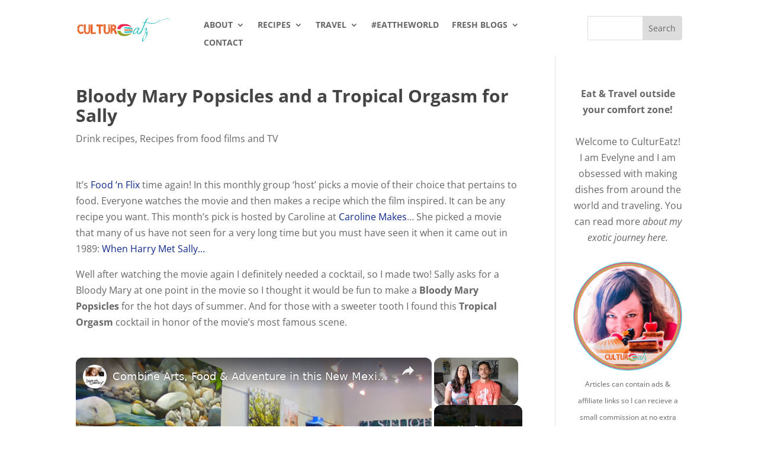

--- FILE ---
content_type: text/css
request_url: https://cultureatz.com/wp-content/et-cache/10595/et-core-unified-tb-38670-tb-36832-deferred-10595.min.css?ver=1759801325
body_size: 1146
content:
.et_pb_section_0_tb_header.et_pb_section{margin-top:-50px;margin-bottom:-100px}.et_pb_row_0_tb_header.et_pb_row{margin-bottom:-70px!important}.et_pb_image_0_tb_header{text-align:left;margin-left:0}.et_pb_menu_0_tb_header.et_pb_menu ul li a,.et_pb_menu_1_tb_header.et_pb_menu ul li a{font-weight:700;text-transform:uppercase}.et_pb_menu_0_tb_header.et_pb_menu,.et_pb_menu_1_tb_header.et_pb_menu{background-color:#ffffff}.et_pb_menu_0_tb_header.et_pb_menu .nav li ul,.et_pb_menu_0_tb_header.et_pb_menu .et_mobile_menu,.et_pb_menu_0_tb_header.et_pb_menu .et_mobile_menu ul,.et_pb_menu_1_tb_header.et_pb_menu .nav li ul,.et_pb_menu_1_tb_header.et_pb_menu .et_mobile_menu,.et_pb_menu_1_tb_header.et_pb_menu .et_mobile_menu ul{background-color:#ffffff!important}.et_pb_menu_0_tb_header .et_pb_menu_inner_container>.et_pb_menu__logo-wrap,.et_pb_menu_0_tb_header .et_pb_menu__logo-slot,.et_pb_menu_1_tb_header .et_pb_menu_inner_container>.et_pb_menu__logo-wrap,.et_pb_menu_1_tb_header .et_pb_menu__logo-slot{width:auto;max-width:100%}.et_pb_menu_0_tb_header .et_pb_menu_inner_container>.et_pb_menu__logo-wrap .et_pb_menu__logo img,.et_pb_menu_0_tb_header .et_pb_menu__logo-slot .et_pb_menu__logo-wrap img,.et_pb_menu_1_tb_header .et_pb_menu_inner_container>.et_pb_menu__logo-wrap .et_pb_menu__logo img,.et_pb_menu_1_tb_header .et_pb_menu__logo-slot .et_pb_menu__logo-wrap img{height:auto;max-height:none}.et_pb_menu_0_tb_header .mobile_nav .mobile_menu_bar:before,.et_pb_menu_0_tb_header .et_pb_menu__icon.et_pb_menu__search-button,.et_pb_menu_0_tb_header .et_pb_menu__icon.et_pb_menu__close-search-button,.et_pb_menu_0_tb_header .et_pb_menu__icon.et_pb_menu__cart-button,.et_pb_menu_1_tb_header .mobile_nav .mobile_menu_bar:before,.et_pb_menu_1_tb_header .et_pb_menu__icon.et_pb_menu__search-button,.et_pb_menu_1_tb_header .et_pb_menu__icon.et_pb_menu__close-search-button,.et_pb_menu_1_tb_header .et_pb_menu__icon.et_pb_menu__cart-button{color:#7EBEC5}.et_pb_search_0_tb_header{overflow-x:hidden;overflow-y:hidden}.et_pb_search_0_tb_header input.et_pb_s{padding-top:0.715em!important;padding-right:0.715em!important;padding-bottom:0.715em!important;padding-left:0.715em!important;height:auto;min-height:0}.et_pb_section_1_tb_header.et_pb_section{margin-bottom:-20px}.et_pb_row_1_tb_header.et_pb_row{margin-top:-60px!important;margin-bottom:-70px!important}.et_pb_image_1_tb_header{margin-top:-10px!important;margin-bottom:0px!important;width:75%;text-align:center}@media only screen and (min-width:981px){.et_pb_section_1_tb_header{display:none!important}}@media only screen and (max-width:980px){.et_pb_image_0_tb_header .et_pb_image_wrap img,.et_pb_image_1_tb_header .et_pb_image_wrap img{width:auto}}@media only screen and (min-width:768px) and (max-width:980px){.et_pb_section_0_tb_header{display:none!important}}@media only screen and (max-width:767px){.et_pb_section_0_tb_header{display:none!important}.et_pb_image_0_tb_header .et_pb_image_wrap img,.et_pb_image_1_tb_header .et_pb_image_wrap img{width:auto}}.et_pb_section_0_tb_footer.et_pb_section{padding-top:0px;padding-right:0px;padding-bottom:0px;padding-left:0px}.et_pb_row_0_tb_footer.et_pb_row{padding-top:0px!important;padding-right:0px!important;padding-bottom:0px!important;padding-left:0px!important;padding-top:0px;padding-right:0px;padding-bottom:0px;padding-left:0px}.et_pb_text_0_tb_footer{font-size:14px;margin-bottom:4%!important}.et_pb_text_0_tb_footer h1,.et_pb_text_0_tb_footer h3,.et_pb_text_0_tb_footer h4,.et_pb_text_1_tb_footer h4{font-family:'PT Serif',Georgia,"Times New Roman",serif}.et_pb_text_0_tb_footer h2,.et_pb_text_1_tb_footer h2,.et_pb_text_2_tb_footer h2{font-family:'PT Serif',Georgia,"Times New Roman",serif;text-transform:uppercase;font-size:40px;letter-spacing:2px;line-height:1.5em;text-align:left}.et_pb_text_1_tb_footer{font-size:14px;min-height:0px;margin-bottom:4%!important}.et_pb_text_2_tb_footer{font-family:'PT Serif',Georgia,"Times New Roman",serif;text-transform:uppercase;margin-bottom:4%!important}.et_pb_text_3_tb_footer{font-size:14px;margin-bottom:6%!important}.et_pb_text_3_tb_footer h1,.et_pb_text_4_tb_footer h1{font-family:'PT Serif',Georgia,"Times New Roman",serif;text-transform:uppercase;font-size:16px;color:#DCA57D!important;letter-spacing:2px;line-height:1.7em}.et_pb_text_3_tb_footer h4{font-family:'Oswald',Helvetica,Arial,Lucida,sans-serif;text-transform:uppercase;font-size:16px;color:#DCA57D!important;letter-spacing:1px;line-height:1.5em}.et_pb_text_4_tb_footer{line-height:1.5em;font-size:14px;line-height:1.5em;margin-bottom:6%!important}.et_pb_text_4_tb_footer h4{font-family:'PT Serif',Georgia,"Times New Roman",serif;text-transform:uppercase;font-size:16px;color:#DCA57D!important;letter-spacing:1px;line-height:1.5em}.et_pb_row_1_tb_footer{background-color:#000000}.et_pb_column_0_tb_footer{background-color:rgba(0,0,0,0.6);padding-top:50px;padding-right:5%;padding-bottom:20px;padding-left:5%}.et_pb_column_1_tb_footer,.et_pb_column_2_tb_footer{background-color:#000000;padding-top:50px;padding-right:5%;padding-bottom:20px;padding-left:5%}.et_pb_social_media_follow_network_0_tb_footer a.icon{background-color:#3b5998!important}.et_pb_social_media_follow_network_1_tb_footer a.icon{background-color:#ea2c59!important}.et_pb_social_media_follow_network_2_tb_footer a.icon{background-color:#000000!important}.et_pb_social_media_follow_network_3_tb_footer a.icon{background-color:#a82400!important}.et_pb_social_media_follow_network_4_tb_footer a.icon{background-color:#cb2027!important}@media only screen and (min-width:981px){.et_pb_row_0_tb_footer,body #page-container .et-db #et-boc .et-l .et_pb_row_0_tb_footer.et_pb_row,body.et_pb_pagebuilder_layout.single #page-container #et-boc .et-l .et_pb_row_0_tb_footer.et_pb_row,body.et_pb_pagebuilder_layout.single.et_full_width_page #page-container #et-boc .et-l .et_pb_row_0_tb_footer.et_pb_row{width:100%;max-width:100%}}@media only screen and (max-width:980px){.et_pb_row_0_tb_footer,body #page-container .et-db #et-boc .et-l .et_pb_row_0_tb_footer.et_pb_row,body.et_pb_pagebuilder_layout.single #page-container #et-boc .et-l .et_pb_row_0_tb_footer.et_pb_row,body.et_pb_pagebuilder_layout.single.et_full_width_page #page-container #et-boc .et-l .et_pb_row_0_tb_footer.et_pb_row{width:100%;max-width:100%}}

--- FILE ---
content_type: text/vtt; charset=utf-8
request_url: https://video-meta.open.video/caption/AIDfEeHjqhboWQHp/7b18eeef25a5c93086defaa64590c0e4_en-US.vtt
body_size: 6233
content:
WEBVTT

00:02.500 --> 00:10.270
It last one, the last one seems to be walking around this is a
really easy walk but otherwise we're on the platform and have

00:10.270 --> 00:19.389
a look at now we're gonna just is

00:19.540 --> 00:28.530
the bull the bull is one we're
going to go down and the time

00:30.159 --> 00:49.750
Yeah I wanna get out. Ok. Oh

00:56.270 --> 01:10.040
ok um thank

01:10.040 --> 01:22.529
you. Oh yeah

01:24.800 --> 01:36.129
Ok. Ok. Ok. Yeah. Yeah

01:37.110 --> 01:50.550
Oh ok thank. Ok I

01:57.510 --> 02:07.419
Exactly. Oh my on

02:10.610 --> 02:24.910
Ok thank you. What? Yeah

02:29.240 --> 02:39.169
Oh what up bye I lost

02:39.350 --> 02:43.399
four in the middle, lost four in the
middle. I'm not as you can sit anywhere else

02:44.369 --> 02:49.029
Plenty to rush guys, plenty of space,
plenty of views. It's a happy crew

02:49.029 --> 03:25.389
Happy days. Happy I need only
arrives for days, right? I

03:25.559 --> 03:34.800
go to them. Yeah. Alrighty
guys. Good afternoon. Welcome on

03:34.800 --> 03:43.380
board the sky. My name is Connor, I'm your driver 18 hours
across the east side and that the water I put out anything the

03:43.380 --> 03:53.550
first be the glass floor in the center
of the c goes clear. Yeah. Oh oh yeah

03:56.330 --> 04:05.919
yeah I see what? Ok more now how

04:06.149 --> 04:13.679
long I mean no matter what it is the worst
drought so if you're afraid of heights

04:14.009 --> 04:30.850
You're too late. Good

04:32.359 --> 04:40.660
What? We're almost standing on
the glass for a typical view down

04:40.660 --> 04:44.859
There's actually a better view. If you look directly
above your head, look straight up. It's your sales

04:44.859 --> 04:57.850
You gorgeous people real flowing

04:57.850 --> 05:02.510
up the rest of your lives. Wow.
I know. Right. Hey, anyway

05:02.510 --> 05:08.470
as we make, I wear a Mas, I ask that
you do wear a face mask on my bride

05:08.470 --> 05:13.464
I wear one all day long to keep you guys safe and
I just half refugees to say for the five minutes

05:13.464 --> 05:16.984
you're on my ride today. So it's
great to see if there's a problem

05:17.385 --> 05:27.910
the public all around us. You

05:31.179 --> 05:41.859
what is your work? Yeah, good

05:42.059 --> 05:51.660
morning. Come

05:51.720 --> 06:01.089
on. So if you get in your body, all right. Now
what you see on the left hand side is to the balls

06:01.170 --> 06:07.829
The balls is one of the highest up
here. We mountain at about 244 m

06:08.369 --> 06:12.899
It's a three shall be the first, shall be
further up there. So you've all learn to actually

06:13.359 --> 06:18.380
uh what is called the CACA. Um So
if you want to access that part

06:18.510 --> 06:23.480
uh you might want to just 30 seconds to
see where the cars are parked up there

06:24.059 --> 06:33.119
Uh Very short walk down there. If you
want to go and see that after I come to

06:34.359 --> 06:39.829
a doctor of your stop on that, uh I'll
just give you a heads up about that

06:42.660 --> 06:51.950
Now, once we go out to the side, 270
m above that wall to look at a 207

06:51.950 --> 06:58.700
m that is far the he of the Sydney Harbor bridge three times
the size of the Statue of Liberty or that established city

06:58.700 --> 07:05.290
Take down the charge. We're gonna
go any other direct with them

07:09.959 --> 07:22.809
I think. I, all

07:23.049 --> 07:27.980
right now that we're moving again, if you have
a look on the other side, the lovely valley side

07:27.980 --> 07:33.339
they got three, I'll point out a few things on the side.
The first thing if you have a look at the far right hand

07:33.339 --> 07:41.795
side of the valley, if you look at the tops of those, you
might actually see where the bushfires were back in 25 80% of

07:41.795 --> 07:45.475
the Blue Mountains region. Now to put
that into perspective for you today

07:45.605 --> 07:50.804
as long as your eye can see all the way up the distance,
you're looking at 1% of the Blue Mountains today

07:51.595 --> 07:56.274
So 1% of the Blue Mountain and I
said 80% was burned by the blue

07:56.904 --> 08:01.885
by the fires in 2019. So that's 80 times what you
can see today was burned in terms of land mass

08:02.910 --> 08:08.799
You can look at all the valleys about solitary down underneath us. You
can see the dividing line between the warm temperate rainforest and the

08:08.799 --> 08:15.970
dry sclera forest, which is made up of eucalyptus and
acacia species and obviously at the back left hand corner

08:15.970 --> 08:19.730
we have our lovely three sisters
whose name must be up we got

08:20.510 --> 08:25.829
Are there geological time? There are actually
seven sisters along that. That is right

08:25.910 --> 08:32.309
was among geologists. There's also a snow bridge connected to the
sister on the left to the rest city of Scotland called Honeymoon Bridge

08:32.309 --> 08:36.179
You can actually visit thereafter. Scenic Club.
There's about four people walking across the gap

08:36.719 --> 08:47.849
It's accessible via E for short T interview who
I want to take you down to that bridge further

08:47.929 --> 08:53.729
close to us. On the left hand side, you'll see this
rock single sandstone killer called a big Rock

08:53.960 --> 09:00.119
Suitably know because it was still in separate to the scar. But
you can see the staircase up the right hand side and the hand

09:00.119 --> 09:09.859
rails on top that in 1974 there
was a lookout prior to that color

09:12.619 --> 09:22.000
I see beautiful, beautiful. So as
we come back to the main building

09:22.919 --> 09:28.919
the last rides we have left from
the main building. So unfortunately

09:28.919 --> 09:36.549
all our lives are done for today. Um But there's
still a lot more you can do in the Blue Mountains

09:36.549 --> 09:42.260
So um if you want any help or
any advice from any of our staff

09:42.260 --> 09:46.429
I'm more than happy to give you
some. So that'd be a stranger

09:46.429 --> 09:53.599
Feel free to ask. Uh last but not least I want to thank each
and every single one of you for visiting uh without you

09:53.599 --> 09:58.979
guys visiting, I would have been a job. So I just want
to say thank you. And what are you before you leave

09:59.479 --> 10:08.010
And I hope 2022 is a blessing year for
you guys. Hope you took away some memories

10:08.130 --> 10:18.070
Just push through the gates. Ok. I

10:21.030 --> 10:32.309
I know this. How does that sound from

10:33.000 --> 10:42.530
Do you remember? I come

10:42.530 --> 10:56.049
on. Yeah

11:04.239 --> 11:09.580
if I don't go for, you know what? So


--- FILE ---
content_type: text/vtt; charset=utf-8
request_url: https://video-meta.open.video/caption/C2p6ZAv7V945/5818316f53e066f243ffaafc7e674186_en.vtt
body_size: 1936
content:
WEBVTT

00:01.199 --> 00:03.480
hey guys welcome back to the channel it

00:03.480 --> 00:06.399
is Janet and Veron from toari family

00:06.399 --> 00:11.040
travels and we are here at the beach in

00:11.040 --> 00:12.759
TOA

00:12.759 --> 00:14.280
Alicante

00:14.280 --> 00:18.680
Spain all right so this is a city which

00:18.680 --> 00:22.080
is south of Alicante in the state of

00:22.080 --> 00:25.119
Alicante in Spain and now we are at the

00:25.119 --> 00:27.000
beach so I'm going to give you a quick

00:27.000 --> 00:30.679
little tour of the beach

00:30.679 --> 00:33.800
and you'll see Janet in just a few

00:33.800 --> 00:36.120
moments wave

00:36.120 --> 00:38.960
babe that's Janet right there she's

00:38.960 --> 00:41.280
getting ready for our other video for

00:41.280 --> 00:43.039
our other channel if you don't know we

00:43.039 --> 00:45.960
do also have another Channel which is

00:45.960 --> 00:48.640
the toari Productions Channel and that

00:48.640 --> 00:52.039
channel is all about dance and fitness

00:52.039 --> 00:55.280
and family as well so we're here like I

00:55.280 --> 01:00.280
said at the beach and this is tor via

01:00.280 --> 01:02.920
in southern Spain as you can see the

01:02.920 --> 01:05.400
beach here is beautiful it is a

01:05.400 --> 01:08.720
beautiful day as well and we are

01:08.720 --> 01:11.360
enjoying this beautiful weather to the

01:11.360 --> 01:14.960
fullest guys uh if you're ever in Spain

01:14.960 --> 01:17.960
definitely come check it out it is a

01:17.960 --> 01:20.640
international City there's a lot of

01:20.640 --> 01:23.520
people here from all over the world lots

01:23.520 --> 01:26.320
of uh tourists come here throughout the

01:26.320 --> 01:28.960
year so if you're ever in Spain like I

01:28.960 --> 01:30.520
said please

01:30.520 --> 01:33.320
uh do come and visit us we are here

01:33.320 --> 01:36.240
right now and we will be here for the

01:36.240 --> 01:39.200
next uh couple years actually so we'd

01:39.200 --> 01:40.759
love to see you and we'd love to meet

01:40.759 --> 01:43.399
you if you're following our Channel and

01:43.399 --> 01:46.560
uh we'll see you on the next one have a

01:46.560 --> 01:51.240
blessed day peace


--- FILE ---
content_type: text/vtt; charset=utf-8
request_url: https://video-meta.open.video/caption/ga-aL1o6QsrA/d89d40a5313505f8fce0c17248dd2336_en-US.vtt
body_size: 41088
content:
WEBVTT

00:00.250 --> 00:06.530
Are you thinking about coming to Sri Lanka? Well, you're in the
right spot because we just spent over 30 days driving a tuk tuk

00:06.530 --> 00:12.350
throughout this incredible island. And in this video, we're gonna
share everything you need to know to have the best trip ever

00:12.350 --> 00:40.889
Welcome to the Pearl of the Indian Ocean. When

00:40.889 --> 00:47.040
traveling to Sr I Lanka, you will most likely arrive here to the
country's main international airport just outside the city of Colombo

00:47.220 --> 00:51.080
And most tourists visiting Sr
I Lanka do need a visa to enter

00:51.080 --> 00:57.319
Luckily, it is very easy to get a visa. We applied online
and it took literally one hour for us to get approved

00:57.319 --> 01:01.200
It just costs $50 per person and also
note that there is no physical visa

01:01.200 --> 01:05.720
You just get online confirmation and somehow it
gets fed into the custom system here at Sr I Lanka

01:06.144 --> 01:12.555
Also keep in mind that technically there's some other requirements to
entry. So you do need proof of onward travel and you also need proof

01:12.555 --> 01:16.525
of sufficient funds to be traveling here in
Sri Lanka. They didn't ask for any of that

01:16.525 --> 01:20.845
but technically, it is a requirement. So just keep
that in mind. And also one more thing to note

01:20.845 --> 01:27.444
if you're a Venezuelan or a South American passport holder, you
technically also need to have a yellow fever vaccination card

01:27.614 --> 01:31.574
Again, they didn't ask it, but it is a requirement
and we'll put all that info in the description

01:35.019 --> 01:38.599
The first thing we're gonna talk about is
what type of plugs they use in Sri Lanka

01:38.599 --> 01:43.879
So as a former British colony, they use the same
exact outlets or plug types as they do in the UK

01:44.010 --> 01:47.800
So that's not the same as in
North America or in western Europe

01:47.959 --> 01:53.800
We have this very handy international adapter thingy with all
the different types and it's been a lifesaver on our travels

01:53.800 --> 02:00.809
It's amazing. We love it so much and we're
gonna link it in the description. Yeah

02:00.809 --> 02:05.099
So the high season for tourists in Sri
Lanka is between December and April

02:05.099 --> 02:09.479
And it also coincides with the dry season
for the Southwester part of Sri Lanka

02:09.479 --> 02:13.149
which is the most touristy part, more
touristy part does get pretty busy

02:13.149 --> 02:17.619
especially places like Ella, I guess,
Kandy and also in the southwest

02:17.619 --> 02:23.029
So we were there in April the entire month of
April and it rained maybe a third of the days

02:23.029 --> 02:31.910
but it was never anything major than ruin our days. We
did brave a couple of storms in the tuk tuk just waiting

02:33.529 --> 02:40.820
Yeah, that benefit. It's a pretty
serious time is a good month

02:40.820 --> 02:45.220
but it can also get super hot, especially in the
north towards Jaffna. So keep that in mind as well

02:45.389 --> 02:49.479
And also one thing to know the east side
of the island, which is more unexplored

02:49.479 --> 02:54.630
I would say has a different rainy season, different monsoon
season. So if you do want to go to that area and you don't want

02:54.630 --> 02:59.089
to get rain done all in all, it is a small
island but there are different climates

02:59.089 --> 03:03.960
So please check in advance depending on the area
that you're visiting when it comes to drinking water

03:03.960 --> 03:08.279
I don't know if you guys care about this stuff, but
I feel this is the first thing that we ask or host

03:08.279 --> 03:12.339
right? Every time that we arrive somewhere, I
know in Sri Lanka you cannot drink tap water

03:12.419 --> 03:17.929
but you can brush your teeth with sink water. Yeah. And the
main reason that it sucks that you can't drink the tap water is

03:17.929 --> 03:23.210
that we had to buy a ton of plastic bottles like
the big 5 L bottles and it's just kind of wasteful

03:23.210 --> 03:28.850
wasteful and annoying. It's an extra task. So
in terms of getting mobile data in Sri Lanka

03:28.850 --> 03:33.395
we both have T Mobile in the US and they usually
have some kind of partnership with local carriers

03:33.395 --> 03:41.705
So we have data through them, but it was pretty slow. So we
did end up getting a SIM card from dialogue 50 gigabytes and

03:41.705 --> 03:46.735
it lasted the whole month and we used it a ton, we use
it a ton. So we have Google Maps open every single day

03:46.735 --> 03:50.856
and for the 50 gigs, we paid
$7.70. So it's super affordable

03:50.936 --> 03:55.475
We bought it at the airport, which is very easy and we
can recommend it. But they also have SIM card standard

03:55.845 --> 04:00.231
but we recommend that company dialogue.
It was really nice when it comes to Wi Fi

04:00.412 --> 04:06.052
It was honestly pretty slow. So we were able
to upload videos but it took like 24 hours

04:06.052 --> 04:10.042
That being said, you guys are probably not going
to be uploading any videos. So for social media

04:10.042 --> 04:13.832
it worked fine. It wasn't great for
Facetiming our families in general

04:13.832 --> 04:17.782
It was pretty slow, but it just depends on where
you're staying as well. Right. Yeah, exactly

04:17.782 --> 04:23.451
So like safari lodges, anything more remote is
definitely slow or even slower but nothing is like super

04:23.451 --> 04:31.119
Yeah, exactly. It, this question always comes up and that's why
we try to cover it in every single one of our travel guide videos

04:31.119 --> 04:35.540
because there's nothing worse than being overcharged
as a tourist. And the answer for Sri Lanka

04:35.540 --> 04:41.480
it's a little bit complicated. We did hear
a lot about other people being overcharged

04:41.480 --> 04:46.029
but it didn't happen to us maybe
once or twice but nothing too crazy

04:46.029 --> 04:51.820
I'd say in general it's not that common but where it
does definitely happen is when you negotiate a tuk tuk

04:51.820 --> 04:56.369
they'll try to take advantage of you, which is why
we recommend going through Uber and the local Uber

04:56.369 --> 05:00.989
which is called pick me where you can book Tuk Tuk
rides. And then they have like a transparent price

05:01.220 --> 05:07.127
But the flip side to that is that they will call you
and try to negotiate because you're going to pay in cash

05:07.127 --> 05:12.838
So like the Tuk drivers, they can't accept credit card usually.
So you have to do the cash option and then they'll call you and

05:12.838 --> 05:17.467
try to get more money like 80% of the time. So that's one
thing to keep in mind. And another thing that you can also

05:17.467 --> 05:22.328
ask your guest house hosts, right? Because they
know more or less what would be a fair price

05:22.328 --> 05:28.007
So you can use that as a reference. Yeah, exactly. And then
one other thing to note is that we heard that candy is a

05:28.007 --> 05:34.608
city specifically where they do overcharge a little bit
more, especially for the guides outside of the sacred temple

05:34.757 --> 05:40.596
So just be aware of that you don't need a guy to go
in. So they'll try to tell you that the entrance fee

05:41.036 --> 05:47.385
And then the final point is that there's also foreigner and national
pricing for a lot of the famous sites like national parks and also

05:47.906 --> 05:53.466
Sara, the famous Alliance Rock, but it's all transparent and it's
all this flagrant and it is what it is and it's a practice that

05:53.466 --> 05:59.376
we obviously support. Another thing that we wanted to talk
about in this general tip section is about visa extensions

05:59.376 --> 06:03.855
So we talked about visas earlier that you
can get 30 days with the online E visa

06:03.944 --> 06:09.884
You can also extend it online for an additional
$50 and then you get either 30 or 60 days

06:10.084 --> 06:17.123
However, doing it online comes with some complications. Yes, we
read it was a very complicated process and it doesn't always work

06:17.123 --> 06:22.864
So we tried to do it. We were not able to
because of my Venezuelan passport long story

06:23.213 --> 06:28.243
but we heard from other people that they were
also not able to do it because it's complicated

06:28.384 --> 06:32.604
And if you don't extend it and
you overstay your stay, your visa

06:32.682 --> 06:41.821
you're going to get fined $500 when leaving the country. So
please either extend your visa online or do it in Colombo

06:41.821 --> 06:45.502
which is the only place in the country that
you can do it. You can do it in person

06:45.502 --> 06:49.141
We tried to do it in candy and we were
not able to. So just keep that in mind

06:49.141 --> 06:57.411
it's very important that you don't overstay your stay. We heard
from people that overstayed by one day and got charged $500

06:57.411 --> 07:02.859
Please please pay attention to
it. You have been warned and last

07:02.859 --> 07:09.459
but not least for general tips, we're going to cover how to
dress as a tourist and we're going to talk a little bit about

07:09.459 --> 07:14.299
religion. Um, how to dress. Ok.
So if you're south, it's fine

07:14.299 --> 07:18.549
If you're at the beach, like you can wear a bathing
suit, you can pretty much wear whatever you want

07:18.549 --> 07:22.829
except I think naked or topless.
If you go into the center candy

07:22.829 --> 07:26.720
Ella, all that area, you can also
wear whatever you want. However

07:26.720 --> 07:30.489
if you go north and I'm guessing east
is the same case, but we don't know

07:30.489 --> 07:37.380
but we went north and that is the first time in our
travels that I felt that I was being looked at in a really

07:37.380 --> 07:41.959
bad way for not covering my
shoulders. Um So keep that in mind

07:41.959 --> 07:49.929
you can't go to the beach in a bathing suit either. So just
keep that in mind as a woman if you go north especially

07:50.070 --> 07:57.970
Yeah, I'd say in general, the country is pretty religious and let's use a
little bit more conservatively besides the beaches and the touristy areas

07:58.059 --> 08:02.869
But definitely also if you're visiting religious
places, then you definitely have to cover up

08:02.869 --> 08:12.029
So like Buddhist temples, Hindu temples, like mosques,
mosques as well that you can visit us or wrong and wear

08:12.029 --> 08:20.510
it. That's what we did. Of course, safety is always a concern when
traveling to a foreign country and we're happy to report that Sri

08:20.510 --> 08:24.429
Lanka was really good to us and we felt
safe the entire time that we were there

08:24.630 --> 08:29.489
Yeah. So some people might be hesitant about visiting Sri Lanka,
especially if you follow the news because they went through the

08:29.489 --> 08:33.940
the crazy economic and social turmoil and
they were like, protests in the street

08:34.090 --> 08:38.453
A lot of that has kind of passed at
least as it applies to foreigners

08:38.453 --> 08:42.932
Obviously, like, the country is still going through a
lot for the locals, but for tourists, it's totally safe

08:42.932 --> 08:49.362
like, with that in consideration. Yeah, we were
in a, for 30 days and we never felt unsafe

08:49.362 --> 08:55.362
We actually felt like part of it. And also if you're familiar
with like the more or less recent civil war that they had all

08:55.362 --> 09:01.166
of that is more or less in the past as well. So even like
going to the north where most of the conflict kind of

09:01.166 --> 09:06.356
took place, uh, it's perfectly safe up there
too. The only thing we drove the tuk tuk

09:06.356 --> 09:11.116
the roads are a little bit crazy but there's a blow to
it. You know, the only thing they have to watch out for is

09:11.116 --> 09:16.255
the buses. And if I had to say anything that's
unsafe about Sri Lanka, it is those damn buses

09:22.559 --> 09:29.780
Ok. Don't go crazy. But we think the best way to move
around Sr I Lanka is by technically there are other ways

09:29.780 --> 09:35.780
obviously you can ride the train but they're very
slow. There are buses but they drive like crazy

09:35.780 --> 09:41.250
You can obviously rent a car as well, but it
somehow seems more terrifying than driving a tuk tuk

09:41.369 --> 09:45.150
And of course you can rent a scooter, but you're
going to be always exposed to the elements

09:45.150 --> 09:49.486
the sun and the rain. So, so it didn't seem
super comfortable the whole time we saw it

09:49.486 --> 09:53.456
but we're going to tell you why we think
renting a tuk tuk is such a great idea

09:53.747 --> 09:58.786
Yeah. So one of the main reasons that we love having a Tuku
is that you can just take your time to explore every corner

09:58.786 --> 10:03.447
of Sr I Lanka. Like, you don't have to stick to the main
tourist routes. You can just go to wherever you want to go

10:03.546 --> 10:08.656
It's also actually a lot of fun to drive a Turku. Like
you're just in the middle of the Sr I Lankan energy

10:08.656 --> 10:14.153
It's really great and also it's a great conversation starter. You
get tons of smiles and hellos and everyone will want to talk to you

10:14.153 --> 10:19.064
because you're driving their local transportation.
So it's really cool and the locals love it

10:19.064 --> 10:23.693
And also you're going to push yourself out of your
comfort zone. You're going to learn something new

10:23.693 --> 10:27.213
but it's a skill that you can maybe
use in another country. It is for sure

10:27.213 --> 10:33.054
an adventure, but it's so worth it because at the end of
it, you're going to come out as a better person and stronger

10:33.054 --> 10:36.960
Right? Yeah, because you push yourself.
Yeah. Learn something new. It's been amazing

10:37.241 --> 10:41.611
And last, but not least the company that we
rented this tuk from is absolutely awesome

10:41.611 --> 10:46.830
So they rent tuk directly from local families. So by driving
one of these three wheelers all throughout Sr I Lanka

10:46.830 --> 10:51.111
you're also going to be supporting a local
family directly. So it's a total win win

10:51.111 --> 10:57.281
Yes. So we're going to put all their information that has
irked him and more info about Sr I Lanka and driving a tuk in

10:57.281 --> 11:06.489
a free PDF that you can download. Also
into this. Our first stop was Gal

11:06.979 --> 11:10.650
Gal. Yeah. So first of all, getting
to Gaul was an adventure in itself

11:10.650 --> 11:16.489
It was our first day with the tuk tuk and it was a seven
hour drive from the Colombo area all the way south to

11:16.489 --> 11:20.659
Gaul. But once we got there after the
hectic madness of our first day on the road

11:20.659 --> 11:27.229
it was super relaxed. Gaul is beautiful. It's a,
a gorgeous colonial city inside an old Dutch port

11:27.229 --> 11:32.630
There's a lot of shopping, beautiful beaches
and viewpoints, nice restaurants, cocktails

11:32.630 --> 11:37.429
it's very small, but it's very beautiful. It's
probably the most comfortable city in all of Sri Lanka

11:37.429 --> 11:41.190
It's a very easy entry point. So it
was, it was nice. I like all of that

11:41.190 --> 11:50.760
It was awesome. After golf, we spent five amazing days bouncing
around Sri Lanka's famous southern beaches and it was also amazing

11:50.760 --> 11:54.580
It was so beautiful. The beaches are awesome.
A lot of them are famous for surfing

11:54.580 --> 11:59.140
So there's definitely a ton of surfing beaches which is cool. We're
not surfers, but it's cool. To see surfer is just like shredding in

11:59.140 --> 12:05.619
the waves. We stayed in two different places.
One was Ahana, the other was Talla or Talla

12:05.960 --> 12:10.969
Ahana is on the west coast. So you have
really epic sunsets. When you go to Talla

12:10.969 --> 12:14.760
it's on the south coast and it's a
little bit wilder and more remote

12:14.849 --> 12:22.429
So I think most people will stay on the west coast like places
like we went to five different beaches and we made a video

12:22.429 --> 12:27.989
about it comparing all of them and showing you the highlights
of what you can expect from each of those beach town

12:27.989 --> 12:32.869
So we're not going to get into all of them in this
video, but I'm just going to put it here or here so you

12:32.869 --> 12:36.840
guys can check out the beaches in
Sri Lanka because they're beautiful

12:37.270 --> 12:43.770
So from the beaches, we then headed north to Wawa National
Park and that's where we went on our very first safari

12:44.830 --> 12:51.409
We saw so many elephants right at the beginning, I cried
when I saw the first one because I could have touched him

12:51.409 --> 12:56.789
I didn't but I could have. And it
was so magical. We saw so many

12:57.030 --> 13:02.200
It's so beautiful. It was a
big elephant. Oh my gosh. OK

13:02.200 --> 13:10.469
No, that was awesome. A great experience. And we chose to go to
that park waa instead of the more famous one called Yala because

13:10.469 --> 13:14.770
we read that it was less busy and
it was, I mean, we think it was

13:14.979 --> 13:20.950
we had a great experience. Yeah, it was awesome. And we
stayed in a really cool accommodation too and a monkey pee on

13:21.460 --> 13:25.049
We had monkeys all over the roof of
our accommodation. They were everywhere

13:25.049 --> 13:29.372
So from the wall, we said goodbye to the elephants
and we headed towards the town called Bala

13:29.882 --> 13:35.543
which is generally in the area of Ella. And the reason we
picked Bala is because we heard a was a little bit touristy and

13:35.543 --> 13:41.422
we wanted to see something different. But in the end,
we stayed in both Barilla and Ela and it was fine

13:41.422 --> 13:45.942
I mean, it, it was super touristy.
It's not much of a town honestly

13:45.942 --> 13:53.103
very busy, but it was fine. The, the one you go there for
is is to enjoy nature and to go hikes and see waterfalls

13:53.103 --> 13:56.732
So I don't think it matters where you
stay. We like being in Bala because our

13:56.895 --> 14:00.596
the guest house was very nice and it was a little bit
more off the beating and pa but at the same time, all the

14:00.596 --> 14:06.486
sites are closer to L A. So we spent a ton of time
in art just like going back to L A to see the

14:06.486 --> 14:10.226
things. So if it was worth it, I don't know,
like it was still great to stay in B Yeah

14:10.226 --> 14:16.216
I think it was, but a was fine too. It's not
like what you say the town isn't anything really

14:16.216 --> 14:21.716
And you can get really nice accommodations with really
spectacular views. So it doesn't matter where you stay

14:21.716 --> 14:28.679
like that whole area is spectacular. It's very
beautiful. After Ella, we found our way to Candy

14:28.679 --> 14:33.590
And what most people do is you take that
really famous train from Ella to Candy

14:33.690 --> 14:40.000
We didn't do it because we had a tuk tuk and we kind
of wanted to do the drive and see if it was better

14:40.000 --> 14:44.020
than the train in a way. Not that we can
know that because we didn't do the train

14:44.020 --> 14:49.070
but it was such a nice road trip. It took us, we took
our time. So it took us three days and we made two

14:49.070 --> 14:54.715
stops. What were the top? First one was Nora
Elia. So that's even higher into the tea country

14:54.715 --> 14:59.544
So Ella is also part of the tea country, but Narra Elia is
even more and the climate changes and it feels like you're a

14:59.544 --> 15:06.395
little bit in a different world. Super green again, just
beautiful nature. We had high tea in a really fancy hotel

15:06.664 --> 15:14.094
It was very nice, it was very nice. And
then the second stop was very small town

15:14.094 --> 15:21.210
Like you go to that area to see beautiful view, beautiful waterfalls
and we stayed in an awesome guest house with delicious food and the

15:21.210 --> 15:30.119
nicest host. So for us, it was worth it to do the road trip
instead of the train just because we stayed in awesome places

15:30.390 --> 15:36.349
And we saw the same views pretty much. Exactly.
Also in Decoy is the famous Adams Peak

15:36.349 --> 15:41.770
which is the holy site for different religions. A very
intense hike. But if you're up for it then you can do Adams

15:42.155 --> 15:48.804
And we also stopped by a place called Ambu Wawa Tower. So
that's like that famous spiral tower just outside of candy

15:49.125 --> 15:53.224
Oh, my God. I couldn't make it all the way up to
the top. It was a little bit too sketchy for me

15:53.224 --> 15:56.905
I'm afraid of heights. I did it and it
was beautiful. The views are amazing

15:57.205 --> 16:04.104
totally worth it. So we do recommend that do a
road trip instead of if you have a train or a car

16:04.104 --> 16:09.000
just consider doing it because you'll
get, I think more. So obviously

16:09.000 --> 16:14.570
our road trip ended in Kandy and we spent three nights there
and it was really a nice change of pace from the super chilled

16:14.570 --> 16:18.840
out road trip. Those towns had very
few people and candy had like an energy

16:18.840 --> 16:23.659
Again, it was pretty hectic, but candy
is known as being a very sacred city

16:23.659 --> 16:30.119
So the most important temple, the temple of the
tooth is in Kandy and they have like a tooth

16:30.119 --> 16:34.655
a piece of tooth from Buddha. It's really
cool to see that temple is beautiful

16:34.655 --> 16:40.265
It is very nice to see. But also what we did there,
we went to an ayurvedic spa and this was super cool

16:40.265 --> 16:44.275
Like we tried to find something different to do
in town. And it was just a very unique experience

16:44.275 --> 16:48.734
We did the thing where they pour hot
oil on your chakra on your third eye

16:48.905 --> 16:52.934
And we both felt like we were like levitating
and transported to another dimension

16:52.934 --> 16:57.715
It was so amazing. And Gordon did something
with like a clay pod in his lower back

16:58.539 --> 17:05.050
It was awesome. Such a great experience. And that was also one of
her favorite guest houses that we stayed at in our entire trip

17:05.050 --> 17:10.290
Not only because the house was amazing, but like the guest
house was beautiful and every place that we stayed at

17:10.290 --> 17:15.880
we're gonna link it in a PDF in the description as usual.
So you guys can check it out and hopefully stay at some of

17:15.880 --> 17:20.640
these places because we had a great experience.
Another thing about candy is the local market

17:20.640 --> 17:27.839
there is awesome. It's pretty crazy, just like total sensory
madness and everyone's so nice and it was such a great experience

17:28.020 --> 17:33.260
There's a lot going on. Like if you get into,
it's a really cool like it a lot. After candy

17:33.260 --> 17:39.880
we went all the way north to a place called Jaffa and
this place is so far north that we had to sleep somewhere

17:40.130 --> 17:43.819
It was a very long road trip.
Um We slept on a gas station

17:44.160 --> 17:47.859
So the reason that people visit Jaffna is
that it has an entirely different culture

17:47.859 --> 17:51.589
So if the majority of Sri Lanka,
the southern part is Sinhalese

17:51.589 --> 17:58.630
Like Buddhist, Sinhalese, the north part where Jaffna is, is Tamil.
So more of a South Indian Hindu influence and you definitely

17:58.729 --> 18:03.310
it, it does feel like a different world. Yeah,
especially like driving in that first day

18:03.310 --> 18:09.229
The roads were so hectic. Like there's cows on the
road, like you imagine in India bikes just flying at you

18:09.900 --> 18:14.719
looking at you. It was like the took to graduation.
But yeah, also just like the vibe was different

18:14.719 --> 18:19.479
like the stairs were deeper. One thing
that comes with Jaffna is delicious

18:19.479 --> 18:23.619
incredible magical. The best Indian
food we've had in our entire life

18:23.930 --> 18:30.550
It's so good. It is so good. Yeah, we went to the same
restaurant twice and it was probably the best meal that we had

18:30.550 --> 18:34.489
maybe the best meal that we had in all
of Sri Lanka really phenomenal statement

18:34.489 --> 18:41.119
But it was so good. Yeah. So after Jna, it was time to head
to Colombo to the capital to put the finishing touches on

18:41.119 --> 18:49.189
our travel series. But not before another very epic drive. That drive
also something really great happened is that I finally drove the Tik Tok

18:49.189 --> 18:58.250
So it was a very special moment for me because yeah, you
just have to watch those videos because it was a struggle

18:58.250 --> 19:02.160
the whole time with me driving the tuk tuk.
That was the initial plan of the travel series

19:02.160 --> 19:07.310
And then the first day I didn't do a good job
driving it and then I was terrified to try it

19:07.310 --> 19:11.140
And then every time I tried to practice
something happened and I would give up

19:11.140 --> 19:20.099
So that last drive I set up a timer and I ended up driving
to Tipton for two hours and overcame a lot of obstacles

19:20.229 --> 19:25.250
It was cool. Yeah. So check out those
videos. It was a special travel series

19:25.250 --> 19:29.680
But then we made it to Colombo. Let's
go back to point and Colombo is cool

19:29.680 --> 19:34.349
It's a big city. So there's a lot to see in
terms of like restaurants and I don't know

19:34.349 --> 19:41.770
maybe bars and that kind of stuff or guest house was
amazing. And I had a dog and shout out to Max and a man

19:42.000 --> 19:46.109
and also guest house as well. But we didn't have
enough time there. So we only had two full days

19:46.109 --> 19:51.060
I was sick. One of the days I had a cold and I couldn't
get out of bed and then the second day was very

19:51.060 --> 19:57.560
rushed, but there was a special holiday. Yeah,
there was Buddha on his birthday and birthday

19:57.680 --> 20:03.579
Yes, Nirvana Day. And that day it was,
yeah, it's a very important holiday

20:03.579 --> 20:08.790
And so all the temples were decorated and people were
out and about and there were stuff happening everywhere

20:08.790 --> 20:12.949
They were giving away drinks and it
was a really fun way to say goodbye

20:12.949 --> 20:17.869
But I think I don't want to say that we didn't connect with
Colombo. It's just that we didn't see enough of it because we

20:17.869 --> 20:24.170
usually do love capital city. So Colombo is definitely, it seems
like a city with a lot of different layers where you need a local

20:24.170 --> 20:28.589
to take the sites aren't like again. Oh
my God, this is the coolest thing ever

20:28.819 --> 20:32.910
But if you kind of know your way around and can get
into it, it seems like it would be pretty interesting

20:32.969 --> 20:38.469
Although it's a city that we have
to go back to let's talk about food

20:38.699 --> 20:44.209
So Sri Lankan food is incredible. It might be my
favorite cuisine of all the places that we've visited

20:44.760 --> 20:55.910
The first thing to note about Sri Lankan food is that it comes
in massive massive portions like you will eat your brains so

20:55.910 --> 21:00.550
happy. And then of course,
there are a lot of like curries

21:00.550 --> 21:05.050
So it is similar in ways to Indian
food to the casual observer

21:05.050 --> 21:12.989
but it's also very different. So they use a lot of uh coconut.
So coconut sambal is like a different like gardens is the best

21:15.500 --> 21:20.069
condiments of sorts. So yeah, and
the curries are often coconut based

21:20.069 --> 21:26.790
So curries are very popular where you order like a type of protein
and you get all these different mixed curries and you just throw

21:26.790 --> 21:33.079
in to the rice. It's also mostly vegetarian. So
it's uh you can find animal protein for sure

21:33.079 --> 21:39.170
But the best meals are going to be vegetarian. And if you're
used to eating more proteins like a lot of Americans are

21:39.170 --> 21:43.530
then you're going to be a little bit disappointed by the
quantities he eats a lot of chicken, you probably know by now

21:43.530 --> 21:50.500
So if you order a chicken curry, then the piece of chicken
will be I had to order chicken curries and give him OK

21:50.500 --> 21:54.500
But anyway, the other very popular
thing in Sri Lanka is called lump rice

21:54.500 --> 22:00.390
which is basically like curries and different ingredients
mixed in a coconut rice and steamed in a banana leaf

22:01.560 --> 22:05.189
Also super flavorful, so good. It's
just like all the flavors are amazing

22:05.189 --> 22:11.579
It's very spicy. You can ask for your food not to be
spicy in some places because it's usually made fresh

22:11.880 --> 22:16.530
but it's spicy but it's so good. It's
so good and just a quick add on here

22:16.530 --> 22:20.310
This is kind of related to food, but we wanted to talk
about tipping, which is most relevant to restaurants

22:20.310 --> 22:26.239
So tipping is common in Sri Lanka, mostly
you'll see it added on to your bill on as 10%

22:26.599 --> 22:31.969
But if it's not added on, then it's customary
to add 10%. And also like hotel staff guides

22:31.969 --> 22:36.869
they're used to receiving tips. Uh
The only thing is uh taxis and Tuk tuk

22:36.959 --> 22:40.770
So we didn't use too many of them, but they kind
of work on the roundup system. So in general

22:40.770 --> 22:49.969
I expected to the currency

22:49.969 --> 22:54.930
in Sr I Lanka is the Sr I Lankan Rupee. And as you can
see it is a gorgeous currency when we visited the country

22:54.930 --> 23:00.630
in April 2023 $1 totaled about ₹325. As
we mentioned in some of our travel videos

23:00.630 --> 23:05.010
Sr I Lanka did just go through a pretty severe
economic crisis. So the currency was very

23:05.010 --> 23:08.680
very volatile. So do check the exchange
rate before visiting here. Also

23:08.680 --> 23:13.392
it is very much a cash based economy. So you will
have to take out money or have rupees on hand

23:13.572 --> 23:18.003
Thankfully, there are a ton of ATM S in the country. The only
thing about the ATM S is that they have withdrawal limits of

23:18.003 --> 23:22.802
about 40,000 typically. So that's like
$120. So it's not that easy to get

23:22.802 --> 23:28.392
catch another thing to know. They do also have
some black market and official exchange houses

23:28.392 --> 23:33.395
So that's also a good way to get currency and exchange
euros and dollars and British pound but the rates are so so

23:33.395 --> 23:39.696
So we do recommend going to an ATM. We have this
very trusty international Charles Schwab debit card

23:39.696 --> 23:45.485
There's no international fees. So if you can get this one, we
totally recommend it. And my very final point is that credit card is

23:45.485 --> 23:49.615
not super widely accepted. They do
accept it at gas stations like chains

23:49.615 --> 23:55.520
supermarkets and those kind of things. But for the most
part, it is very much cash only a lot of information

23:55.709 --> 24:05.079
Thanks for listening first. Accommodation.
So we mostly stayed in guest

24:05.079 --> 24:14.300
houses and we spent $793 for 29 nights and we
averaged $27 which was our lowest average ever

24:14.300 --> 24:17.819
It was. Yeah, that's pretty amazing. We
definitely recommend staying in guest houses

24:18.000 --> 24:23.300
The quality is awesome. They're super comfortable. The breakfasts
are to die for and there's so much food that they serve

24:23.300 --> 24:30.243
Yeah, exactly. On top of them being affordable and that
you're supporting locals they serve and it's included

24:30.243 --> 24:35.003
So you have this massive meal that
counts as breakfast and lunch included

24:35.003 --> 24:40.233
And again, we're going to link every place that
we stayed at because they were all awesome

24:40.603 --> 24:45.642
Tell in the description just to say this too, there aren't a
ton of airbnb options. Guest house is just the way to go and

24:45.642 --> 24:49.753
keep in mind that you have to pay cash
in most of them and in local currency

24:49.753 --> 24:57.855
some of them accept dollars but ask in advance. But
cash only pretty much the whole time transportation

24:57.855 --> 25:03.235
We only moved around using or tuk Tuk Alia
or beautiful Alia that took us everywhere

25:03.235 --> 25:07.745
So we didn't spend much in any other
forms of transportation, maybe like

25:07.745 --> 25:11.546
I think like 10 or $15 in the
occasional taxi here and there

25:11.546 --> 25:19.895
But that's it. So we paid a total of $490 and that includes
the cost of both of our licenses which are $40 each

25:19.895 --> 25:29.420
I think. And we spent 2000, 0, that's
2000. We spent $92 in gas and we drove 2000

25:29.420 --> 25:34.410
kilometers. Which is crazy. That, that's
nothing. Gas is super cheap there

25:34.410 --> 25:37.910
But also the Tuk tuk doesn't use
much gas. So those things are good

25:38.160 --> 25:42.869
Another thing just quickly, Ubers are
available in some cities and are super cheap

25:42.869 --> 25:46.869
You can get Uber, regular Uber or Uber
Tuk tuk as we talked about earlier

25:46.969 --> 25:52.150
Yeah. And in general Tuk Tuks, I think the
going rate is like ₹100 per kilometer

25:52.500 --> 25:58.339
which is like 35 cents for food. We
basically only ate out the entire time

25:58.339 --> 26:02.619
Um we only bought stuff at grocery
stores like water, uh coffee

26:02.619 --> 26:12.390
toothpaste. So most of our expenses for food were
eating out and we spent $700 eating out and $47

26:12.390 --> 26:17.223
in grocery stores. Again, this was for
30 days. Also, this can be a lot cheaper

26:17.223 --> 26:21.662
right? Because most of the time we
ended up eating at our guest houses

26:21.662 --> 26:27.792
So dinner was not included. So you had to pay for it and it
was way more expensive than just eating at a local restaurant

26:27.792 --> 26:31.922
But for us, it was still affordable
and it was also a way to support them

26:31.922 --> 26:35.853
And it was also convenient because we didn't
want to be driving the Tik Tok at night

26:35.853 --> 26:44.826
So you can just not you can cut down this amount
at least by 20 or 30% if not local places are so

26:44.826 --> 26:48.666
so affordable. Yeah. So just keep that in
mind, you don't have to spend that much

26:49.046 --> 26:56.166
And for activities, we spent a total of $230
and this includes our amazing elephant safari

26:56.255 --> 27:02.920
And what was the other thing that Ayurvedic spa? The
spa, which still wasn't like expensive by spa standard

27:03.260 --> 27:08.319
It was not, it was not just little
entrance fees to uh religious sites

27:08.569 --> 27:14.369
but nothing is crazy expensive. No national parks for
foreigners. I think it does cost it's like $40 per person

27:14.369 --> 27:20.109
That's like, I think the most expensive thing and that's just fee
that doesn't include the cost of the safari in our case where we

27:20.109 --> 27:23.869
stayed at, it included the safari,
which I think was awesome. But yeah

27:23.869 --> 27:31.209
some of those fees can be a little bit pricey and also
the segue that was also I think 30 or $40 the entrance

27:31.209 --> 27:42.760
So that's part of the reason
why we didn't do it. We

27:42.760 --> 27:48.510
think it's very important to include the things that we didn't
like about a certain country because no country is perfect

27:48.510 --> 27:53.369
And I think knowing this stuff in advance
can help you prepare right before visiting

27:53.750 --> 27:58.160
So we really had to think about Sri
Lanka honestly because we loved it

27:58.160 --> 28:04.380
We fell in love with this country. But when we were talking
about it, two things came to mind and one of them was really

28:04.380 --> 28:12.709
sad and we're actually not going to show you the footage, but there's
a lot of street dogs and terrible shape like they're suffering

28:12.709 --> 28:18.069
It's so sad. And for us that we
love animals and it was hard

28:18.069 --> 28:22.579
especially in the places that are not super
touristy. And because we drove the tuk tuk

28:22.660 --> 28:28.819
we were on the road the whole time so we saw
all kinds of things and it was really sad

28:29.420 --> 28:38.469
Yeah. And the other thing, those damn buses that
was kind of silly to include but they drive complete

28:38.469 --> 28:45.079
psychos, they really do. And it's just you and that little
Tik Tok, then you just felt a very in hatred towards them

28:46.420 --> 28:51.390
So if you've seen our travel guide videos before, then you know
that we like to learn some of the local words or words and

28:51.390 --> 28:55.359
local language. So we can kind of like connect with
the people and we just see it as a sign of respect

28:56.000 --> 29:00.859
We really struggled here in Sri Lanka
to learn the language. Two reasons

29:00.859 --> 29:05.719
One reason is that English is kind of a default
language and you get very far with English

29:05.719 --> 29:10.300
Like even people that don't speak English, they
can understand a lot. So that's one reason

29:10.300 --> 29:14.020
And the other reason is that the
local languages are so difficult

29:14.310 --> 29:20.780
So there are two languages, there's Sina, which is the
majority language and maybe like 65% of the people speak Sina

29:20.780 --> 29:26.270
But then in the north, they speak Tamil,
we didn't learn any Tamil. We learn

29:26.270 --> 29:33.339
we have to admit we only learned two words and one of
them doesn't even make sense that you say it to locals

29:33.410 --> 29:40.000
but we're going to share it. Um Yeah. OK.
So the first word is a yan which is welcome

29:40.829 --> 29:45.310
We thought it meant hello. And then we
were just saying, are you back to locals

29:45.310 --> 29:48.880
And they're like, I mean, welcome
to my translate and you put hello

29:48.880 --> 29:54.219
it'll say are you? But what I might saying, it makes no
sense, no sense. They will tell it to you and then you know

29:54.219 --> 29:59.500
what that means. And the second word is
thank you. Which is tuti easy one to remember

29:59.849 --> 30:05.500
Yeah, that's a good one. So you can say soti and obviously
you are going to get a big out of everyone's face

30:05.500 --> 30:09.000
But that is it. We're so sorry that
we don't have a language lesson

30:10.160 --> 30:16.270
It's like hearing the language like Sam, we asked a lot
and then we tried to write it down and they were like

30:16.270 --> 30:21.030
oh, and I was like, OK, I forgot that instantly.
And if you write it, it won't read the same

30:21.030 --> 30:26.209
So yeah, it's very, it's very hard. But
maybe you can do a better job than us

30:26.209 --> 30:33.520
Hopefully, technically or goodbye to Sri Lanka already
happened. We left that beautiful country two weeks ago

30:33.520 --> 30:37.579
I think a little bit over
two weeks ago. And wow, yeah

30:37.810 --> 30:44.619
we have to say thank you to the people of Sri Lanka
because you guys made our trip so special and memorable

30:44.619 --> 30:48.910
This has been the biggest adventure,
the craziest thing that we've ever done

30:49.170 --> 30:54.030
I don't know how anything is going to be better in a way.
We wouldn't have survived it if it wasn't for the people

30:54.030 --> 31:02.317
We got so many pushes took to help us restart it and keep us
going like literally and all this and everyone at the guest

31:02.317 --> 31:08.107
houses and all the waves when we were in
the tuk tuk and little roadside snacks

31:08.107 --> 31:15.286
we have so many stories but all in all it really, this trip
would have been nothing if it wouldn't have been for the Sri

31:15.286 --> 31:22.467
Lankan people. Like you guys are amazing. Thank you so
much for welcoming us for making our trip so special

31:22.467 --> 31:27.784
We'll never forget this thinking about
coming to R I Lanka. You definitely should

31:27.874 --> 31:31.803
And one great thing about visiting Sri Lanka is that
for a country that's kind of going through a crisis

31:31.803 --> 31:38.494
It's a very easy place to kind of support directly like families
and small businesses because we have the guest houses and a lot of

31:38.494 --> 31:43.303
a lot of locally owned restaurants.
So don't hesitate to visit Sri Lanka

31:43.303 --> 31:48.244
You can really make a difference and not
only the country needs you but you need it

31:48.244 --> 31:53.380
you need Sri Lanka in your life. You need,
you need a Tik Tok and you need a tick

31:54.510 --> 32:00.380
Yes. Yeah. Please watch the travel series. So you know what
we're talking about and I really don't mean to plug it

32:00.380 --> 32:06.581
but I'm just so proud of the work that we did and
how we grew over the past month when we were there

32:06.980 --> 32:11.140
And yeah, it was amazing. So Sri
Lanka, thank you so much. We love you

32:11.240 --> 32:15.120
We can't wait to be back and see
more. We always say this. But yeah

32:15.980 --> 32:18.220
Sri Lanka, we love you so much


--- FILE ---
content_type: text/vtt; charset=utf-8
request_url: https://video-meta.open.video/caption/ga-aL1o6QsrA/d89d40a5313505f8fce0c17248dd2336_en-US.vtt
body_size: 41087
content:
WEBVTT

00:00.250 --> 00:06.530
Are you thinking about coming to Sri Lanka? Well, you're in the
right spot because we just spent over 30 days driving a tuk tuk

00:06.530 --> 00:12.350
throughout this incredible island. And in this video, we're gonna
share everything you need to know to have the best trip ever

00:12.350 --> 00:40.889
Welcome to the Pearl of the Indian Ocean. When

00:40.889 --> 00:47.040
traveling to Sr I Lanka, you will most likely arrive here to the
country's main international airport just outside the city of Colombo

00:47.220 --> 00:51.080
And most tourists visiting Sr
I Lanka do need a visa to enter

00:51.080 --> 00:57.319
Luckily, it is very easy to get a visa. We applied online
and it took literally one hour for us to get approved

00:57.319 --> 01:01.200
It just costs $50 per person and also
note that there is no physical visa

01:01.200 --> 01:05.720
You just get online confirmation and somehow it
gets fed into the custom system here at Sr I Lanka

01:06.144 --> 01:12.555
Also keep in mind that technically there's some other requirements to
entry. So you do need proof of onward travel and you also need proof

01:12.555 --> 01:16.525
of sufficient funds to be traveling here in
Sri Lanka. They didn't ask for any of that

01:16.525 --> 01:20.845
but technically, it is a requirement. So just keep
that in mind. And also one more thing to note

01:20.845 --> 01:27.444
if you're a Venezuelan or a South American passport holder, you
technically also need to have a yellow fever vaccination card

01:27.614 --> 01:31.574
Again, they didn't ask it, but it is a requirement
and we'll put all that info in the description

01:35.019 --> 01:38.599
The first thing we're gonna talk about is
what type of plugs they use in Sri Lanka

01:38.599 --> 01:43.879
So as a former British colony, they use the same
exact outlets or plug types as they do in the UK

01:44.010 --> 01:47.800
So that's not the same as in
North America or in western Europe

01:47.959 --> 01:53.800
We have this very handy international adapter thingy with all
the different types and it's been a lifesaver on our travels

01:53.800 --> 02:00.809
It's amazing. We love it so much and we're
gonna link it in the description. Yeah

02:00.809 --> 02:05.099
So the high season for tourists in Sri
Lanka is between December and April

02:05.099 --> 02:09.479
And it also coincides with the dry season
for the Southwester part of Sri Lanka

02:09.479 --> 02:13.149
which is the most touristy part, more
touristy part does get pretty busy

02:13.149 --> 02:17.619
especially places like Ella, I guess,
Kandy and also in the southwest

02:17.619 --> 02:23.029
So we were there in April the entire month of
April and it rained maybe a third of the days

02:23.029 --> 02:31.910
but it was never anything major than ruin our days. We
did brave a couple of storms in the tuk tuk just waiting

02:33.529 --> 02:40.820
Yeah, that benefit. It's a pretty
serious time is a good month

02:40.820 --> 02:45.220
but it can also get super hot, especially in the
north towards Jaffna. So keep that in mind as well

02:45.389 --> 02:49.479
And also one thing to know the east side
of the island, which is more unexplored

02:49.479 --> 02:54.630
I would say has a different rainy season, different monsoon
season. So if you do want to go to that area and you don't want

02:54.630 --> 02:59.089
to get rain done all in all, it is a small
island but there are different climates

02:59.089 --> 03:03.960
So please check in advance depending on the area
that you're visiting when it comes to drinking water

03:03.960 --> 03:08.279
I don't know if you guys care about this stuff, but
I feel this is the first thing that we ask or host

03:08.279 --> 03:12.339
right? Every time that we arrive somewhere, I
know in Sri Lanka you cannot drink tap water

03:12.419 --> 03:17.929
but you can brush your teeth with sink water. Yeah. And the
main reason that it sucks that you can't drink the tap water is

03:17.929 --> 03:23.210
that we had to buy a ton of plastic bottles like
the big 5 L bottles and it's just kind of wasteful

03:23.210 --> 03:28.850
wasteful and annoying. It's an extra task. So
in terms of getting mobile data in Sri Lanka

03:28.850 --> 03:33.395
we both have T Mobile in the US and they usually
have some kind of partnership with local carriers

03:33.395 --> 03:41.705
So we have data through them, but it was pretty slow. So we
did end up getting a SIM card from dialogue 50 gigabytes and

03:41.705 --> 03:46.735
it lasted the whole month and we used it a ton, we use
it a ton. So we have Google Maps open every single day

03:46.735 --> 03:50.856
and for the 50 gigs, we paid
$7.70. So it's super affordable

03:50.936 --> 03:55.475
We bought it at the airport, which is very easy and we
can recommend it. But they also have SIM card standard

03:55.845 --> 04:00.231
but we recommend that company dialogue.
It was really nice when it comes to Wi Fi

04:00.412 --> 04:06.052
It was honestly pretty slow. So we were able
to upload videos but it took like 24 hours

04:06.052 --> 04:10.042
That being said, you guys are probably not going
to be uploading any videos. So for social media

04:10.042 --> 04:13.832
it worked fine. It wasn't great for
Facetiming our families in general

04:13.832 --> 04:17.782
It was pretty slow, but it just depends on where
you're staying as well. Right. Yeah, exactly

04:17.782 --> 04:23.451
So like safari lodges, anything more remote is
definitely slow or even slower but nothing is like super

04:23.451 --> 04:31.119
Yeah, exactly. It, this question always comes up and that's why
we try to cover it in every single one of our travel guide videos

04:31.119 --> 04:35.540
because there's nothing worse than being overcharged
as a tourist. And the answer for Sri Lanka

04:35.540 --> 04:41.480
it's a little bit complicated. We did hear
a lot about other people being overcharged

04:41.480 --> 04:46.029
but it didn't happen to us maybe
once or twice but nothing too crazy

04:46.029 --> 04:51.820
I'd say in general it's not that common but where it
does definitely happen is when you negotiate a tuk tuk

04:51.820 --> 04:56.369
they'll try to take advantage of you, which is why
we recommend going through Uber and the local Uber

04:56.369 --> 05:00.989
which is called pick me where you can book Tuk Tuk
rides. And then they have like a transparent price

05:01.220 --> 05:07.127
But the flip side to that is that they will call you
and try to negotiate because you're going to pay in cash

05:07.127 --> 05:12.838
So like the Tuk drivers, they can't accept credit card usually.
So you have to do the cash option and then they'll call you and

05:12.838 --> 05:17.467
try to get more money like 80% of the time. So that's one
thing to keep in mind. And another thing that you can also

05:17.467 --> 05:22.328
ask your guest house hosts, right? Because they
know more or less what would be a fair price

05:22.328 --> 05:28.007
So you can use that as a reference. Yeah, exactly. And then
one other thing to note is that we heard that candy is a

05:28.007 --> 05:34.608
city specifically where they do overcharge a little bit
more, especially for the guides outside of the sacred temple

05:34.757 --> 05:40.596
So just be aware of that you don't need a guy to go
in. So they'll try to tell you that the entrance fee

05:41.036 --> 05:47.385
And then the final point is that there's also foreigner and national
pricing for a lot of the famous sites like national parks and also

05:47.906 --> 05:53.466
Sara, the famous Alliance Rock, but it's all transparent and it's
all this flagrant and it is what it is and it's a practice that

05:53.466 --> 05:59.376
we obviously support. Another thing that we wanted to talk
about in this general tip section is about visa extensions

05:59.376 --> 06:03.855
So we talked about visas earlier that you
can get 30 days with the online E visa

06:03.944 --> 06:09.884
You can also extend it online for an additional
$50 and then you get either 30 or 60 days

06:10.084 --> 06:17.123
However, doing it online comes with some complications. Yes, we
read it was a very complicated process and it doesn't always work

06:17.123 --> 06:22.864
So we tried to do it. We were not able to
because of my Venezuelan passport long story

06:23.213 --> 06:28.243
but we heard from other people that they were
also not able to do it because it's complicated

06:28.384 --> 06:32.604
And if you don't extend it and
you overstay your stay, your visa

06:32.682 --> 06:41.821
you're going to get fined $500 when leaving the country. So
please either extend your visa online or do it in Colombo

06:41.821 --> 06:45.502
which is the only place in the country that
you can do it. You can do it in person

06:45.502 --> 06:49.141
We tried to do it in candy and we were
not able to. So just keep that in mind

06:49.141 --> 06:57.411
it's very important that you don't overstay your stay. We heard
from people that overstayed by one day and got charged $500

06:57.411 --> 07:02.859
Please please pay attention to
it. You have been warned and last

07:02.859 --> 07:09.459
but not least for general tips, we're going to cover how to
dress as a tourist and we're going to talk a little bit about

07:09.459 --> 07:14.299
religion. Um, how to dress. Ok.
So if you're south, it's fine

07:14.299 --> 07:18.549
If you're at the beach, like you can wear a bathing
suit, you can pretty much wear whatever you want

07:18.549 --> 07:22.829
except I think naked or topless.
If you go into the center candy

07:22.829 --> 07:26.720
Ella, all that area, you can also
wear whatever you want. However

07:26.720 --> 07:30.489
if you go north and I'm guessing east
is the same case, but we don't know

07:30.489 --> 07:37.380
but we went north and that is the first time in our
travels that I felt that I was being looked at in a really

07:37.380 --> 07:41.959
bad way for not covering my
shoulders. Um So keep that in mind

07:41.959 --> 07:49.929
you can't go to the beach in a bathing suit either. So just
keep that in mind as a woman if you go north especially

07:50.070 --> 07:57.970
Yeah, I'd say in general, the country is pretty religious and let's use a
little bit more conservatively besides the beaches and the touristy areas

07:58.059 --> 08:02.869
But definitely also if you're visiting religious
places, then you definitely have to cover up

08:02.869 --> 08:12.029
So like Buddhist temples, Hindu temples, like mosques,
mosques as well that you can visit us or wrong and wear

08:12.029 --> 08:20.510
it. That's what we did. Of course, safety is always a concern when
traveling to a foreign country and we're happy to report that Sri

08:20.510 --> 08:24.429
Lanka was really good to us and we felt
safe the entire time that we were there

08:24.630 --> 08:29.489
Yeah. So some people might be hesitant about visiting Sri Lanka,
especially if you follow the news because they went through the

08:29.489 --> 08:33.940
the crazy economic and social turmoil and
they were like, protests in the street

08:34.090 --> 08:38.453
A lot of that has kind of passed at
least as it applies to foreigners

08:38.453 --> 08:42.932
Obviously, like, the country is still going through a
lot for the locals, but for tourists, it's totally safe

08:42.932 --> 08:49.362
like, with that in consideration. Yeah, we were
in a, for 30 days and we never felt unsafe

08:49.362 --> 08:55.362
We actually felt like part of it. And also if you're familiar
with like the more or less recent civil war that they had all

08:55.362 --> 09:01.166
of that is more or less in the past as well. So even like
going to the north where most of the conflict kind of

09:01.166 --> 09:06.356
took place, uh, it's perfectly safe up there
too. The only thing we drove the tuk tuk

09:06.356 --> 09:11.116
the roads are a little bit crazy but there's a blow to
it. You know, the only thing they have to watch out for is

09:11.116 --> 09:16.255
the buses. And if I had to say anything that's
unsafe about Sri Lanka, it is those damn buses

09:22.559 --> 09:29.780
Ok. Don't go crazy. But we think the best way to move
around Sr I Lanka is by technically there are other ways

09:29.780 --> 09:35.780
obviously you can ride the train but they're very
slow. There are buses but they drive like crazy

09:35.780 --> 09:41.250
You can obviously rent a car as well, but it
somehow seems more terrifying than driving a tuk tuk

09:41.369 --> 09:45.150
And of course you can rent a scooter, but you're
going to be always exposed to the elements

09:45.150 --> 09:49.486
the sun and the rain. So, so it didn't seem
super comfortable the whole time we saw it

09:49.486 --> 09:53.456
but we're going to tell you why we think
renting a tuk tuk is such a great idea

09:53.747 --> 09:58.786
Yeah. So one of the main reasons that we love having a Tuku
is that you can just take your time to explore every corner

09:58.786 --> 10:03.447
of Sr I Lanka. Like, you don't have to stick to the main
tourist routes. You can just go to wherever you want to go

10:03.546 --> 10:08.656
It's also actually a lot of fun to drive a Turku. Like
you're just in the middle of the Sr I Lankan energy

10:08.656 --> 10:14.153
It's really great and also it's a great conversation starter. You
get tons of smiles and hellos and everyone will want to talk to you

10:14.153 --> 10:19.064
because you're driving their local transportation.
So it's really cool and the locals love it

10:19.064 --> 10:23.693
And also you're going to push yourself out of your
comfort zone. You're going to learn something new

10:23.693 --> 10:27.213
but it's a skill that you can maybe
use in another country. It is for sure

10:27.213 --> 10:33.054
an adventure, but it's so worth it because at the end of
it, you're going to come out as a better person and stronger

10:33.054 --> 10:36.960
Right? Yeah, because you push yourself.
Yeah. Learn something new. It's been amazing

10:37.241 --> 10:41.611
And last, but not least the company that we
rented this tuk from is absolutely awesome

10:41.611 --> 10:46.830
So they rent tuk directly from local families. So by driving
one of these three wheelers all throughout Sr I Lanka

10:46.830 --> 10:51.111
you're also going to be supporting a local
family directly. So it's a total win win

10:51.111 --> 10:57.281
Yes. So we're going to put all their information that has
irked him and more info about Sr I Lanka and driving a tuk in

10:57.281 --> 11:06.489
a free PDF that you can download. Also
into this. Our first stop was Gal

11:06.979 --> 11:10.650
Gal. Yeah. So first of all, getting
to Gaul was an adventure in itself

11:10.650 --> 11:16.489
It was our first day with the tuk tuk and it was a seven
hour drive from the Colombo area all the way south to

11:16.489 --> 11:20.659
Gaul. But once we got there after the
hectic madness of our first day on the road

11:20.659 --> 11:27.229
it was super relaxed. Gaul is beautiful. It's a,
a gorgeous colonial city inside an old Dutch port

11:27.229 --> 11:32.630
There's a lot of shopping, beautiful beaches
and viewpoints, nice restaurants, cocktails

11:32.630 --> 11:37.429
it's very small, but it's very beautiful. It's
probably the most comfortable city in all of Sri Lanka

11:37.429 --> 11:41.190
It's a very easy entry point. So it
was, it was nice. I like all of that

11:41.190 --> 11:50.760
It was awesome. After golf, we spent five amazing days bouncing
around Sri Lanka's famous southern beaches and it was also amazing

11:50.760 --> 11:54.580
It was so beautiful. The beaches are awesome.
A lot of them are famous for surfing

11:54.580 --> 11:59.140
So there's definitely a ton of surfing beaches which is cool. We're
not surfers, but it's cool. To see surfer is just like shredding in

11:59.140 --> 12:05.619
the waves. We stayed in two different places.
One was Ahana, the other was Talla or Talla

12:05.960 --> 12:10.969
Ahana is on the west coast. So you have
really epic sunsets. When you go to Talla

12:10.969 --> 12:14.760
it's on the south coast and it's a
little bit wilder and more remote

12:14.849 --> 12:22.429
So I think most people will stay on the west coast like places
like we went to five different beaches and we made a video

12:22.429 --> 12:27.989
about it comparing all of them and showing you the highlights
of what you can expect from each of those beach town

12:27.989 --> 12:32.869
So we're not going to get into all of them in this
video, but I'm just going to put it here or here so you

12:32.869 --> 12:36.840
guys can check out the beaches in
Sri Lanka because they're beautiful

12:37.270 --> 12:43.770
So from the beaches, we then headed north to Wawa National
Park and that's where we went on our very first safari

12:44.830 --> 12:51.409
We saw so many elephants right at the beginning, I cried
when I saw the first one because I could have touched him

12:51.409 --> 12:56.789
I didn't but I could have. And it
was so magical. We saw so many

12:57.030 --> 13:02.200
It's so beautiful. It was a
big elephant. Oh my gosh. OK

13:02.200 --> 13:10.469
No, that was awesome. A great experience. And we chose to go to
that park waa instead of the more famous one called Yala because

13:10.469 --> 13:14.770
we read that it was less busy and
it was, I mean, we think it was

13:14.979 --> 13:20.950
we had a great experience. Yeah, it was awesome. And we
stayed in a really cool accommodation too and a monkey pee on

13:21.460 --> 13:25.049
We had monkeys all over the roof of
our accommodation. They were everywhere

13:25.049 --> 13:29.372
So from the wall, we said goodbye to the elephants
and we headed towards the town called Bala

13:29.882 --> 13:35.543
which is generally in the area of Ella. And the reason we
picked Bala is because we heard a was a little bit touristy and

13:35.543 --> 13:41.422
we wanted to see something different. But in the end,
we stayed in both Barilla and Ela and it was fine

13:41.422 --> 13:45.942
I mean, it, it was super touristy.
It's not much of a town honestly

13:45.942 --> 13:53.103
very busy, but it was fine. The, the one you go there for
is is to enjoy nature and to go hikes and see waterfalls

13:53.103 --> 13:56.732
So I don't think it matters where you
stay. We like being in Bala because our

13:56.895 --> 14:00.596
the guest house was very nice and it was a little bit
more off the beating and pa but at the same time, all the

14:00.596 --> 14:06.486
sites are closer to L A. So we spent a ton of time
in art just like going back to L A to see the

14:06.486 --> 14:10.226
things. So if it was worth it, I don't know,
like it was still great to stay in B Yeah

14:10.226 --> 14:16.216
I think it was, but a was fine too. It's not
like what you say the town isn't anything really

14:16.216 --> 14:21.716
And you can get really nice accommodations with really
spectacular views. So it doesn't matter where you stay

14:21.716 --> 14:28.679
like that whole area is spectacular. It's very
beautiful. After Ella, we found our way to Candy

14:28.679 --> 14:33.590
And what most people do is you take that
really famous train from Ella to Candy

14:33.690 --> 14:40.000
We didn't do it because we had a tuk tuk and we kind
of wanted to do the drive and see if it was better

14:40.000 --> 14:44.020
than the train in a way. Not that we can
know that because we didn't do the train

14:44.020 --> 14:49.070
but it was such a nice road trip. It took us, we took
our time. So it took us three days and we made two

14:49.070 --> 14:54.715
stops. What were the top? First one was Nora
Elia. So that's even higher into the tea country

14:54.715 --> 14:59.544
So Ella is also part of the tea country, but Narra Elia is
even more and the climate changes and it feels like you're a

14:59.544 --> 15:06.395
little bit in a different world. Super green again, just
beautiful nature. We had high tea in a really fancy hotel

15:06.664 --> 15:14.094
It was very nice, it was very nice. And
then the second stop was very small town

15:14.094 --> 15:21.210
Like you go to that area to see beautiful view, beautiful waterfalls
and we stayed in an awesome guest house with delicious food and the

15:21.210 --> 15:30.119
nicest host. So for us, it was worth it to do the road trip
instead of the train just because we stayed in awesome places

15:30.390 --> 15:36.349
And we saw the same views pretty much. Exactly.
Also in Decoy is the famous Adams Peak

15:36.349 --> 15:41.770
which is the holy site for different religions. A very
intense hike. But if you're up for it then you can do Adams

15:42.155 --> 15:48.804
And we also stopped by a place called Ambu Wawa Tower. So
that's like that famous spiral tower just outside of candy

15:49.125 --> 15:53.224
Oh, my God. I couldn't make it all the way up to
the top. It was a little bit too sketchy for me

15:53.224 --> 15:56.905
I'm afraid of heights. I did it and it
was beautiful. The views are amazing

15:57.205 --> 16:04.104
totally worth it. So we do recommend that do a
road trip instead of if you have a train or a car

16:04.104 --> 16:09.000
just consider doing it because you'll
get, I think more. So obviously

16:09.000 --> 16:14.570
our road trip ended in Kandy and we spent three nights there
and it was really a nice change of pace from the super chilled

16:14.570 --> 16:18.840
out road trip. Those towns had very
few people and candy had like an energy

16:18.840 --> 16:23.659
Again, it was pretty hectic, but candy
is known as being a very sacred city

16:23.659 --> 16:30.119
So the most important temple, the temple of the
tooth is in Kandy and they have like a tooth

16:30.119 --> 16:34.655
a piece of tooth from Buddha. It's really
cool to see that temple is beautiful

16:34.655 --> 16:40.265
It is very nice to see. But also what we did there,
we went to an ayurvedic spa and this was super cool

16:40.265 --> 16:44.275
Like we tried to find something different to do
in town. And it was just a very unique experience

16:44.275 --> 16:48.734
We did the thing where they pour hot
oil on your chakra on your third eye

16:48.905 --> 16:52.934
And we both felt like we were like levitating
and transported to another dimension

16:52.934 --> 16:57.715
It was so amazing. And Gordon did something
with like a clay pod in his lower back

16:58.539 --> 17:05.050
It was awesome. Such a great experience. And that was also one of
her favorite guest houses that we stayed at in our entire trip

17:05.050 --> 17:10.290
Not only because the house was amazing, but like the guest
house was beautiful and every place that we stayed at

17:10.290 --> 17:15.880
we're gonna link it in a PDF in the description as usual.
So you guys can check it out and hopefully stay at some of

17:15.880 --> 17:20.640
these places because we had a great experience.
Another thing about candy is the local market

17:20.640 --> 17:27.839
there is awesome. It's pretty crazy, just like total sensory
madness and everyone's so nice and it was such a great experience

17:28.020 --> 17:33.260
There's a lot going on. Like if you get into,
it's a really cool like it a lot. After candy

17:33.260 --> 17:39.880
we went all the way north to a place called Jaffa and
this place is so far north that we had to sleep somewhere

17:40.130 --> 17:43.819
It was a very long road trip.
Um We slept on a gas station

17:44.160 --> 17:47.859
So the reason that people visit Jaffna is
that it has an entirely different culture

17:47.859 --> 17:51.589
So if the majority of Sri Lanka,
the southern part is Sinhalese

17:51.589 --> 17:58.630
Like Buddhist, Sinhalese, the north part where Jaffna is, is Tamil.
So more of a South Indian Hindu influence and you definitely

17:58.729 --> 18:03.310
it, it does feel like a different world. Yeah,
especially like driving in that first day

18:03.310 --> 18:09.229
The roads were so hectic. Like there's cows on the
road, like you imagine in India bikes just flying at you

18:09.900 --> 18:14.719
looking at you. It was like the took to graduation.
But yeah, also just like the vibe was different

18:14.719 --> 18:19.479
like the stairs were deeper. One thing
that comes with Jaffna is delicious

18:19.479 --> 18:23.619
incredible magical. The best Indian
food we've had in our entire life

18:23.930 --> 18:30.550
It's so good. It is so good. Yeah, we went to the same
restaurant twice and it was probably the best meal that we had

18:30.550 --> 18:34.489
maybe the best meal that we had in all
of Sri Lanka really phenomenal statement

18:34.489 --> 18:41.119
But it was so good. Yeah. So after Jna, it was time to head
to Colombo to the capital to put the finishing touches on

18:41.119 --> 18:49.189
our travel series. But not before another very epic drive. That drive
also something really great happened is that I finally drove the Tik Tok

18:49.189 --> 18:58.250
So it was a very special moment for me because yeah, you
just have to watch those videos because it was a struggle

18:58.250 --> 19:02.160
the whole time with me driving the tuk tuk.
That was the initial plan of the travel series

19:02.160 --> 19:07.310
And then the first day I didn't do a good job
driving it and then I was terrified to try it

19:07.310 --> 19:11.140
And then every time I tried to practice
something happened and I would give up

19:11.140 --> 19:20.099
So that last drive I set up a timer and I ended up driving
to Tipton for two hours and overcame a lot of obstacles

19:20.229 --> 19:25.250
It was cool. Yeah. So check out those
videos. It was a special travel series

19:25.250 --> 19:29.680
But then we made it to Colombo. Let's
go back to point and Colombo is cool

19:29.680 --> 19:34.349
It's a big city. So there's a lot to see in
terms of like restaurants and I don't know

19:34.349 --> 19:41.770
maybe bars and that kind of stuff or guest house was
amazing. And I had a dog and shout out to Max and a man

19:42.000 --> 19:46.109
and also guest house as well. But we didn't have
enough time there. So we only had two full days

19:46.109 --> 19:51.060
I was sick. One of the days I had a cold and I couldn't
get out of bed and then the second day was very

19:51.060 --> 19:57.560
rushed, but there was a special holiday. Yeah,
there was Buddha on his birthday and birthday

19:57.680 --> 20:03.579
Yes, Nirvana Day. And that day it was,
yeah, it's a very important holiday

20:03.579 --> 20:08.790
And so all the temples were decorated and people were
out and about and there were stuff happening everywhere

20:08.790 --> 20:12.949
They were giving away drinks and it
was a really fun way to say goodbye

20:12.949 --> 20:17.869
But I think I don't want to say that we didn't connect with
Colombo. It's just that we didn't see enough of it because we

20:17.869 --> 20:24.170
usually do love capital city. So Colombo is definitely, it seems
like a city with a lot of different layers where you need a local

20:24.170 --> 20:28.589
to take the sites aren't like again. Oh
my God, this is the coolest thing ever

20:28.819 --> 20:32.910
But if you kind of know your way around and can get
into it, it seems like it would be pretty interesting

20:32.969 --> 20:38.469
Although it's a city that we have
to go back to let's talk about food

20:38.699 --> 20:44.209
So Sri Lankan food is incredible. It might be my
favorite cuisine of all the places that we've visited

20:44.760 --> 20:55.910
The first thing to note about Sri Lankan food is that it comes
in massive massive portions like you will eat your brains so

20:55.910 --> 21:00.550
happy. And then of course,
there are a lot of like curries

21:00.550 --> 21:05.050
So it is similar in ways to Indian
food to the casual observer

21:05.050 --> 21:12.989
but it's also very different. So they use a lot of uh coconut.
So coconut sambal is like a different like gardens is the best

21:15.500 --> 21:20.069
condiments of sorts. So yeah, and
the curries are often coconut based

21:20.069 --> 21:26.790
So curries are very popular where you order like a type of protein
and you get all these different mixed curries and you just throw

21:26.790 --> 21:33.079
in to the rice. It's also mostly vegetarian. So
it's uh you can find animal protein for sure

21:33.079 --> 21:39.170
But the best meals are going to be vegetarian. And if you're
used to eating more proteins like a lot of Americans are

21:39.170 --> 21:43.530
then you're going to be a little bit disappointed by the
quantities he eats a lot of chicken, you probably know by now

21:43.530 --> 21:50.500
So if you order a chicken curry, then the piece of chicken
will be I had to order chicken curries and give him OK

21:50.500 --> 21:54.500
But anyway, the other very popular
thing in Sri Lanka is called lump rice

21:54.500 --> 22:00.390
which is basically like curries and different ingredients
mixed in a coconut rice and steamed in a banana leaf

22:01.560 --> 22:05.189
Also super flavorful, so good. It's
just like all the flavors are amazing

22:05.189 --> 22:11.579
It's very spicy. You can ask for your food not to be
spicy in some places because it's usually made fresh

22:11.880 --> 22:16.530
but it's spicy but it's so good. It's
so good and just a quick add on here

22:16.530 --> 22:20.310
This is kind of related to food, but we wanted to talk
about tipping, which is most relevant to restaurants

22:20.310 --> 22:26.239
So tipping is common in Sri Lanka, mostly
you'll see it added on to your bill on as 10%

22:26.599 --> 22:31.969
But if it's not added on, then it's customary
to add 10%. And also like hotel staff guides

22:31.969 --> 22:36.869
they're used to receiving tips. Uh
The only thing is uh taxis and Tuk tuk

22:36.959 --> 22:40.770
So we didn't use too many of them, but they kind
of work on the roundup system. So in general

22:40.770 --> 22:49.969
I expected to the currency

22:49.969 --> 22:54.930
in Sr I Lanka is the Sr I Lankan Rupee. And as you can
see it is a gorgeous currency when we visited the country

22:54.930 --> 23:00.630
in April 2023 $1 totaled about ₹325. As
we mentioned in some of our travel videos

23:00.630 --> 23:05.010
Sr I Lanka did just go through a pretty severe
economic crisis. So the currency was very

23:05.010 --> 23:08.680
very volatile. So do check the exchange
rate before visiting here. Also

23:08.680 --> 23:13.392
it is very much a cash based economy. So you will
have to take out money or have rupees on hand

23:13.572 --> 23:18.003
Thankfully, there are a ton of ATM S in the country. The only
thing about the ATM S is that they have withdrawal limits of

23:18.003 --> 23:22.802
about 40,000 typically. So that's like
$120. So it's not that easy to get

23:22.802 --> 23:28.392
catch another thing to know. They do also have
some black market and official exchange houses

23:28.392 --> 23:33.395
So that's also a good way to get currency and exchange
euros and dollars and British pound but the rates are so so

23:33.395 --> 23:39.696
So we do recommend going to an ATM. We have this
very trusty international Charles Schwab debit card

23:39.696 --> 23:45.485
There's no international fees. So if you can get this one, we
totally recommend it. And my very final point is that credit card is

23:45.485 --> 23:49.615
not super widely accepted. They do
accept it at gas stations like chains

23:49.615 --> 23:55.520
supermarkets and those kind of things. But for the most
part, it is very much cash only a lot of information

23:55.709 --> 24:05.079
Thanks for listening first. Accommodation.
So we mostly stayed in guest

24:05.079 --> 24:14.300
houses and we spent $793 for 29 nights and we
averaged $27 which was our lowest average ever

24:14.300 --> 24:17.819
It was. Yeah, that's pretty amazing. We
definitely recommend staying in guest houses

24:18.000 --> 24:23.300
The quality is awesome. They're super comfortable. The breakfasts
are to die for and there's so much food that they serve

24:23.300 --> 24:30.243
Yeah, exactly. On top of them being affordable and that
you're supporting locals they serve and it's included

24:30.243 --> 24:35.003
So you have this massive meal that
counts as breakfast and lunch included

24:35.003 --> 24:40.233
And again, we're going to link every place that
we stayed at because they were all awesome

24:40.603 --> 24:45.642
Tell in the description just to say this too, there aren't a
ton of airbnb options. Guest house is just the way to go and

24:45.642 --> 24:49.753
keep in mind that you have to pay cash
in most of them and in local currency

24:49.753 --> 24:57.855
some of them accept dollars but ask in advance. But
cash only pretty much the whole time transportation

24:57.855 --> 25:03.235
We only moved around using or tuk Tuk Alia
or beautiful Alia that took us everywhere

25:03.235 --> 25:07.745
So we didn't spend much in any other
forms of transportation, maybe like

25:07.745 --> 25:11.546
I think like 10 or $15 in the
occasional taxi here and there

25:11.546 --> 25:19.895
But that's it. So we paid a total of $490 and that includes
the cost of both of our licenses which are $40 each

25:19.895 --> 25:29.420
I think. And we spent 2000, 0, that's
2000. We spent $92 in gas and we drove 2000

25:29.420 --> 25:34.410
kilometers. Which is crazy. That, that's
nothing. Gas is super cheap there

25:34.410 --> 25:37.910
But also the Tuk tuk doesn't use
much gas. So those things are good

25:38.160 --> 25:42.869
Another thing just quickly, Ubers are
available in some cities and are super cheap

25:42.869 --> 25:46.869
You can get Uber, regular Uber or Uber
Tuk tuk as we talked about earlier

25:46.969 --> 25:52.150
Yeah. And in general Tuk Tuks, I think the
going rate is like ₹100 per kilometer

25:52.500 --> 25:58.339
which is like 35 cents for food. We
basically only ate out the entire time

25:58.339 --> 26:02.619
Um we only bought stuff at grocery
stores like water, uh coffee

26:02.619 --> 26:12.390
toothpaste. So most of our expenses for food were
eating out and we spent $700 eating out and $47

26:12.390 --> 26:17.223
in grocery stores. Again, this was for
30 days. Also, this can be a lot cheaper

26:17.223 --> 26:21.662
right? Because most of the time we
ended up eating at our guest houses

26:21.662 --> 26:27.792
So dinner was not included. So you had to pay for it and it
was way more expensive than just eating at a local restaurant

26:27.792 --> 26:31.922
But for us, it was still affordable
and it was also a way to support them

26:31.922 --> 26:35.853
And it was also convenient because we didn't
want to be driving the Tik Tok at night

26:35.853 --> 26:44.826
So you can just not you can cut down this amount
at least by 20 or 30% if not local places are so

26:44.826 --> 26:48.666
so affordable. Yeah. So just keep that in
mind, you don't have to spend that much

26:49.046 --> 26:56.166
And for activities, we spent a total of $230
and this includes our amazing elephant safari

26:56.255 --> 27:02.920
And what was the other thing that Ayurvedic spa? The
spa, which still wasn't like expensive by spa standard

27:03.260 --> 27:08.319
It was not, it was not just little
entrance fees to uh religious sites

27:08.569 --> 27:14.369
but nothing is crazy expensive. No national parks for
foreigners. I think it does cost it's like $40 per person

27:14.369 --> 27:20.109
That's like, I think the most expensive thing and that's just fee
that doesn't include the cost of the safari in our case where we

27:20.109 --> 27:23.869
stayed at, it included the safari,
which I think was awesome. But yeah

27:23.869 --> 27:31.209
some of those fees can be a little bit pricey and also
the segue that was also I think 30 or $40 the entrance

27:31.209 --> 27:42.760
So that's part of the reason
why we didn't do it. We

27:42.760 --> 27:48.510
think it's very important to include the things that we didn't
like about a certain country because no country is perfect

27:48.510 --> 27:53.369
And I think knowing this stuff in advance
can help you prepare right before visiting

27:53.750 --> 27:58.160
So we really had to think about Sri
Lanka honestly because we loved it

27:58.160 --> 28:04.380
We fell in love with this country. But when we were talking
about it, two things came to mind and one of them was really

28:04.380 --> 28:12.709
sad and we're actually not going to show you the footage, but there's
a lot of street dogs and terrible shape like they're suffering

28:12.709 --> 28:18.069
It's so sad. And for us that we
love animals and it was hard

28:18.069 --> 28:22.579
especially in the places that are not super
touristy. And because we drove the tuk tuk

28:22.660 --> 28:28.819
we were on the road the whole time so we saw
all kinds of things and it was really sad

28:29.420 --> 28:38.469
Yeah. And the other thing, those damn buses that
was kind of silly to include but they drive complete

28:38.469 --> 28:45.079
psychos, they really do. And it's just you and that little
Tik Tok, then you just felt a very in hatred towards them

28:46.420 --> 28:51.390
So if you've seen our travel guide videos before, then you know
that we like to learn some of the local words or words and

28:51.390 --> 28:55.359
local language. So we can kind of like connect with
the people and we just see it as a sign of respect

28:56.000 --> 29:00.859
We really struggled here in Sri Lanka
to learn the language. Two reasons

29:00.859 --> 29:05.719
One reason is that English is kind of a default
language and you get very far with English

29:05.719 --> 29:10.300
Like even people that don't speak English, they
can understand a lot. So that's one reason

29:10.300 --> 29:14.020
And the other reason is that the
local languages are so difficult

29:14.310 --> 29:20.780
So there are two languages, there's Sina, which is the
majority language and maybe like 65% of the people speak Sina

29:20.780 --> 29:26.270
But then in the north, they speak Tamil,
we didn't learn any Tamil. We learn

29:26.270 --> 29:33.339
we have to admit we only learned two words and one of
them doesn't even make sense that you say it to locals

29:33.410 --> 29:40.000
but we're going to share it. Um Yeah. OK.
So the first word is a yan which is welcome

29:40.829 --> 29:45.310
We thought it meant hello. And then we
were just saying, are you back to locals

29:45.310 --> 29:48.880
And they're like, I mean, welcome
to my translate and you put hello

29:48.880 --> 29:54.219
it'll say are you? But what I might saying, it makes no
sense, no sense. They will tell it to you and then you know

29:54.219 --> 29:59.500
what that means. And the second word is
thank you. Which is tuti easy one to remember

29:59.849 --> 30:05.500
Yeah, that's a good one. So you can say soti and obviously
you are going to get a big out of everyone's face

30:05.500 --> 30:09.000
But that is it. We're so sorry that
we don't have a language lesson

30:10.160 --> 30:16.270
It's like hearing the language like Sam, we asked a lot
and then we tried to write it down and they were like

30:16.270 --> 30:21.030
oh, and I was like, OK, I forgot that instantly.
And if you write it, it won't read the same

30:21.030 --> 30:26.209
So yeah, it's very, it's very hard. But
maybe you can do a better job than us

30:26.209 --> 30:33.520
Hopefully, technically or goodbye to Sri Lanka already
happened. We left that beautiful country two weeks ago

30:33.520 --> 30:37.579
I think a little bit over
two weeks ago. And wow, yeah

30:37.810 --> 30:44.619
we have to say thank you to the people of Sri Lanka
because you guys made our trip so special and memorable

30:44.619 --> 30:48.910
This has been the biggest adventure,
the craziest thing that we've ever done

30:49.170 --> 30:54.030
I don't know how anything is going to be better in a way.
We wouldn't have survived it if it wasn't for the people

30:54.030 --> 31:02.317
We got so many pushes took to help us restart it and keep us
going like literally and all this and everyone at the guest

31:02.317 --> 31:08.107
houses and all the waves when we were in
the tuk tuk and little roadside snacks

31:08.107 --> 31:15.286
we have so many stories but all in all it really, this trip
would have been nothing if it wouldn't have been for the Sri

31:15.286 --> 31:22.467
Lankan people. Like you guys are amazing. Thank you so
much for welcoming us for making our trip so special

31:22.467 --> 31:27.784
We'll never forget this thinking about
coming to R I Lanka. You definitely should

31:27.874 --> 31:31.803
And one great thing about visiting Sri Lanka is that
for a country that's kind of going through a crisis

31:31.803 --> 31:38.494
It's a very easy place to kind of support directly like families
and small businesses because we have the guest houses and a lot of

31:38.494 --> 31:43.303
a lot of locally owned restaurants.
So don't hesitate to visit Sri Lanka

31:43.303 --> 31:48.244
You can really make a difference and not
only the country needs you but you need it

31:48.244 --> 31:53.380
you need Sri Lanka in your life. You need,
you need a Tik Tok and you need a tick

31:54.510 --> 32:00.380
Yes. Yeah. Please watch the travel series. So you know what
we're talking about and I really don't mean to plug it

32:00.380 --> 32:06.581
but I'm just so proud of the work that we did and
how we grew over the past month when we were there

32:06.980 --> 32:11.140
And yeah, it was amazing. So Sri
Lanka, thank you so much. We love you

32:11.240 --> 32:15.120
We can't wait to be back and see
more. We always say this. But yeah

32:15.980 --> 32:18.220
Sri Lanka, we love you so much


--- FILE ---
content_type: text/vtt; charset=utf-8
request_url: https://video-meta.open.video/caption/XhoWcEyjA7vJ/da3e5ed8b433ff73c1ed2b912105485f_en-US.vtt
body_size: 15711
content:
WEBVTT

00:00.760 --> 00:12.440
What's going on everybody? This is Living in Arizona Now and today we are going to show you
around some hidden gems, small towns, since we all know you guys love the small towns in Arizona

00:12.740 --> 00:19.560
If you guys are excited for this hidden gems exclusive
travel guide, smash up the like button and let's begin

00:19.560 --> 00:33.180
all right starting out all the way in western
arizona just below lake havasu city we have

00:33.180 --> 00:41.140
parker on your way to lake havasu city you will
see these river pontoon boats with bars and barges

00:41.140 --> 00:46.280
sitting there on the colorado river you might be
inclined to stop and you should especially if you

00:46.280 --> 00:53.520
like beautiful atmospheres. This town is called
Parker. Now the main town of Parker is not the

00:53.520 --> 01:00.380
main area you want to go when you want to see
these barges. You go north on the Rio Vista Highway

01:00.880 --> 01:07.400
also known as Riverside Drive. You go up there
towards Senega Springs and there's where you will

01:07.400 --> 01:14.660
see this nice coastal riverside community that
I personally am recommending you guys check out

01:14.660 --> 01:20.020
when you go out towards western Arizona.
California side, not so interesting

01:20.160 --> 01:25.400
They do have some RV resorts, but the Arizona
side is definitely much more happening

01:25.400 --> 01:32.940
than the California side. And the
big draw out here is these RV resorts

01:33.160 --> 01:37.700
So you can either bring your own RV,
mobile home, motor home, whatever you like

01:38.040 --> 01:44.420
or you go down there, call up one of the
companies that have an RV rental service

01:44.420 --> 01:52.480
and see what they have available on the dates that you're going.
So, you know, you can just camp out with one of these campsites

01:52.480 --> 01:57.820
right on the river that has full hookups. But like
I said, you're going to want to call ahead for that

01:58.020 --> 02:01.900
But this is what mainly attracts
people to this part of Arizona

02:02.100 --> 02:06.780
in particular Parker. Now, just north of
here, like I said, is Lake Havasu City

02:08.740 --> 02:12.420
And if you so choose to make Parker
your new permanent residence

02:12.420 --> 02:26.520
They do have several different communities that are popping up, but typically because it does get
so hot out here in the summertime, we're talking 110, 115, sometimes even 120 Colorado River hot

02:26.520 --> 02:32.640
Okay, people do typically make this a spring
break destination or someplace to go in the fall

02:32.820 --> 02:36.900
In the summer, it does get hot
out here, so just be aware of that

02:36.900 --> 02:46.940
all right now headed back down south we're going
to bisbee up at over 5 000 feet elevation and as

02:46.940 --> 02:52.660
i've said several times on the small towns videos
they do boast that they have some of the best

02:52.660 --> 02:59.600
weather in the country right now if you were to go
down there in the summertime it would be uh hot

02:59.600 --> 03:11.300
but Mediterranean climate type temperate. So the weather right
now is 88 degrees at this destination, even in the middle of July

03:11.920 --> 03:22.860
In the wintertime, yes, they can at times get some snow. But what makes this
place really special is the fact that it's an old historic mining boomtown

03:24.080 --> 03:33.220
Some people would say, oh, Bisbee's a ghost town. know it's not quite even
close to being a ghost town it actually has a population of 5200 people

03:33.220 --> 03:39.040
so it is one of the larger cities in that
region of southeastern Arizona actually

03:39.040 --> 03:46.880
now aside from being an artsy kind of town like
you would have in say Sedona or other areas across

03:46.880 --> 03:52.820
Arizona because that's what Bisbee does attract
lots of artists some would call them more of the

03:52.820 --> 03:59.720
hippie free loving crowd and so it's got that
kind of vibe here but there's more to Bisbee

03:59.720 --> 04:06.560
than just the main drag here that you see if you
go past the Queen Mine the old Queen Mine where

04:06.560 --> 04:12.480
they have the Sacramento pit the lavender pit you
go to South Bisbee it gets out of the hills and

04:12.480 --> 04:20.920
it's a lot more flat and open than it is in that
canyon ravine where Bisbee original town was set

04:20.920 --> 05:02.149
by, by the way, Phelps Dodge Mining Company. And here is a look at that big mine
the Queen Mine as they call it This is the Lavender Pit and the Sacramento Pit

05:02.309 --> 05:09.708
Big hole in the ground, you can drive right by it and take a
look. And heading about an hour east, we're going out to Portal

05:09.929 --> 05:19.369
We recently featured Portal and the Chiricaba Mountains on this channel, but we're
going to actually highlight it a little bit more in detail right here, right now

05:19.369 --> 05:36.348
Now aside from having just absolutely spectacular countryside at night is what is a big draw for people to come
out here because it's considered the darkest place in the United States which obviously attracts stargazers

05:36.448 --> 05:46.848
That's why you have a place nearby called Star Village. So Portal
is in the county of Cochise County located southeast of San Simone

05:46.848 --> 05:54.048
The population of Portal is around 300 people. So
it's more of a village than it is actually a town

05:54.208 --> 06:00.048
It's really out there, okay? But the limited amount
of light pollution is what draws people out here

06:00.448 --> 06:10.768
As I said, also, there is a semi-arid climate that does get light frost
in the winter and mild summers, I would say, with some monsoon activity

06:11.388 --> 06:21.649
Now, another thing that draws people out here is bird watching. They say this is some of the best
bird watching you'll find in all of Arizona, and some would even argue in all of the Southwest

06:27.608 --> 06:33.448
There's actually a lot of history that you can look up.
As you dig deeper, the more you'll find about Portal

06:34.248 --> 06:42.248
Sometimes just taking a trip down to this part of Arizona, you'll learn
things that even I couldn't tell you in this whole little video here

06:42.248 --> 06:48.628
But something else to keep in mind about Portal
is that it's near the Chiricahua Mountains

06:49.208 --> 07:08.668
And as you go up into the canyons of the Chiricahua, you discover this Edenic type, lush, tropical,
semi-tropical, arid wilderness area with lots of camping and hiking available in this area known as Cave Creek

07:08.668 --> 07:12.328
So if you go on the map, you guys will
see exactly what I'm talking about

07:12.868 --> 07:17.268
And they've got natural springs coming
out of this river valley, these gorges

07:17.649 --> 07:23.828
And it just seems like such a magical place when you're down
there. And it's not very densely populated, which is always good

07:24.168 --> 07:31.768
considering what we're seeing with these overpopulated
areas in Sedona and across the rest of the state

07:31.768 --> 07:40.008
so if you guys do decide to visit portal uh
you guys will probably be happy just be aware

07:40.008 --> 07:46.128
from phoenix it's about three to four hours away
from tucson about two hours give or take some

07:46.128 --> 07:51.649
traffic so not the easiest one to get to but in my
opinion if you're going camping this is a place

07:51.649 --> 08:05.228
to check out. All right, staying in eastern
Arizona, but now going north to the high country

08:05.348 --> 08:10.308
the real high country, the White Mountains. We
have a town called Greer. We've talked about Greer

08:10.308 --> 08:16.529
several times on this particular channel, and
there's good reason for it. It did burn down

08:16.529 --> 08:20.868
There was a fire several years
ago, but it has since recovered

08:21.228 --> 08:30.788
With that being said, when you're up here camping and enjoying nature, please
do be conscious of your fire and any other outdoor activities that you're doing

08:30.948 --> 08:34.548
And always pick up your trash
because we want to preserve this area

08:35.029 --> 08:52.209
Now, for me, I consider this to be Arizona, Switzerland. I know that's kind of a cliche term, but I would say if there was anywhere
in Arizona that resembled the Swiss Alps, it would be the White Mountains and in particular the town up there known as Greer

08:53.808 --> 09:06.569
Something that not many people know about Arizona is it can have the hottest place in the
country and also the coldest place in the country right here in Arizona in the same day

09:06.569 --> 09:23.668
Now, how would that pan out? Well, let's just say Lake Havasu City reaches 114. And on that same day,
Greer has a low of, say, 32 degrees. Yes, it does have that kind of climate zone change across Arizona

09:23.668 --> 09:32.609
And so Greer being a cold place, bitter, frosty, cold
winters, right next door is the Sunrise Ski Resort

09:33.269 --> 09:47.548
But in the summer, absolutely beautiful up here. If you wanted a winter wonderland in the Christmas time frame, this
is where you would go and you would get snow, icy, cold conditions like a winter wonderland right there in Greer

09:53.668 --> 10:01.137
Yeah so plenty of forest and hiking to be had out
here creeks rivers all that right up here next to

10:01.137 --> 10:10.618
mount baldy greer is another one of those places
that i would actually not call a small town more

10:10.618 --> 10:15.178
of a village that's how small it is i think
the population is just under a hundred people

10:15.178 --> 10:22.597
Don't quote me on that but that's what basic census
data has told me so around 100 people live up here

10:23.917 --> 10:33.037
Oh, by the way the elevation 8500 feet And if you guys are
enjoying this travel guide so far across Arizona small towns

10:33.037 --> 10:40.077
Please consider liking the video and hitting subscribe To
living in Arizona now if you guys enjoy content like this

10:45.178 --> 10:54.238
All right, guys, now we're going
to head back down south to Tubac

10:54.238 --> 10:59.537
Some would call it Tubac, but from what
I understand and what I call it is Tubac

10:59.777 --> 11:09.178
just in case you were wondering. This is another art town.
The population is around 1,400 people, so just above a village

11:09.417 --> 11:14.457
You could call it a small town. Really
beautiful, just north of the Arizona, Mexico

11:14.457 --> 11:23.397
international border. And it's another town
that has a great deal of history with Tumacar�

11:23.397 --> 11:29.337
right down south, Tumacarí del Carmen, which is
a mission. And that leads me to my next point

11:29.337 --> 11:34.477
The history here was with the Spanish
missionaries that were coming up from Mexico

11:34.798 --> 11:40.157
in particular De Anza. So that's why you'll
see signs that say the De Anza Trail

11:40.157 --> 11:45.697
which actually connects in California with
Camino Real and the 21 missions of California

11:46.337 --> 11:54.837
So along this trail here, you would see several missions. As you guys
know, San Javier and also Tumacri, which I just talked about here

11:55.277 --> 12:02.117
Some people call it Tumacacori, but it's actually Tumacri. I know
it's hard to get these pronunciations correct, even if you live here

12:02.477 --> 12:08.117
because there's some disputes about how to
pronounce some of these words correctly

12:08.117 --> 12:13.678
especially when it comes to the origin of the
names just wanted to put that out there so

12:13.678 --> 12:26.558
don't feel alone if you're having a hard time pronouncing some of these words well
yeah as you could see really an artistic type town lots of artists come down here

12:26.558 --> 12:31.058
you walk around i don't even think they really
have any pavement down here so you're going to

12:31.058 --> 12:35.417
be walking on dirt roads hope you don't mind
but another thing to point out about this area

12:35.417 --> 13:32.017
is the wineries. So Southern Arizona is known
for its wineries. All right, next up on the list

13:32.017 --> 13:37.678
we're actually going to go just north of Phoenix, right
near another town called Cave Creek called Carefree

13:38.298 --> 13:42.377
So Carefree, Arizona is one of
the high rent districts in Arizona

13:42.558 --> 13:47.477
but it's a charming town that sits
at the foothills of Black Mountain

13:47.777 --> 13:53.837
In fact, the area nearby is called Desert Foothills.
So this is kind of a rolling hills type desert

13:53.997 --> 13:58.217
very lush and green desert with lots
of people with money in the area

13:58.858 --> 14:10.877
And one of the trademark landmarks is this here, Sundial. And there's actually a sundown
park and people like to do some shopping for you guessed it art up and down easy street

14:11.357 --> 14:19.097
You can also get breakfast in the area. That's another thing
people enjoy during the spring, the winter and the fall

14:19.237 --> 14:27.237
That's the best time to come here. Obviously, being that it's just north of
Phoenix in the summertime, it does get hot, but still a really nice place to go

14:32.837 --> 14:42.318
If you did choose to live in a place like Carefree
with a population of just around 2,500 people

14:42.318 --> 14:59.386
you would be in more of a retirement community I would say The apartments they have and the condos they have around the base
of Black Mountain are sought after and fairly expensive So do keep that in mind if you looking at a place like Carefree

14:59.806 --> 15:07.566
a very small town environment to say retire or
live. Just definitely be aware. Very small town

15:07.866 --> 15:12.546
kind of feel north of Phoenix. Another area
that's nearby that people like to go to

15:12.546 --> 15:17.666
if you're looking for an area, the
boulders right next to El Pedregal

15:42.546 --> 16:12.527
Thank you

16:12.527 --> 16:42.527
Thank you

16:42.527 --> 17:00.967
All right, now we're going to head all the
way back north towards the White Mountains

17:00.967 --> 17:08.586
but just over the Mogollon Rim before we get into the White Mountains,
at the base of the Painted Desert that leads up towards Snowflake

17:08.586 --> 17:14.906
we have a town which is actually the biggest
population area we have on this list, Xolo

17:20.186 --> 17:30.167
So Xolo sits at around 6,500 feet elevation
and has a total population around 11,500 people

17:30.167 --> 17:38.267
as of current census data. Now the average
high in the summertime in Xolo is a beautiful

17:38.267 --> 17:48.387
86 degrees but in the winter time it can get as
low as 22 degrees sometimes even around zero up

17:48.387 --> 17:53.867
here in show low so do expect snow if you come up
here during the winter time or at the very least

17:53.867 --> 18:02.346
very cold brisk windy conditions now some people
they want to know why in the heck do they call

18:02.346 --> 18:10.027
Show Low, Show Low. Well, there were settlers who
had a game of 7-Up. And whoever showed the lowest

18:10.027 --> 18:17.966
card, that actually ended up being the one who
won out. So Deuce of Clubs, that's what ended up

18:17.966 --> 18:23.747
winning out. They named the Main Street after
Deuce of Clubs, and that's how you got the name

18:23.747 --> 19:02.147
Show Low, Arizona. And you can see, Xolo's just a
beautiful pine tree environment with homes built right into

19:02.147 --> 19:08.207
the forest, the kind of place you'd want to live,
especially during the summertime after a hot summer

19:08.207 --> 19:14.527
in Phoenix, you go up here, nice little retreat.
So yeah, we went across much of Arizona. There's

19:14.527 --> 19:19.726
so many different small towns. We'll have to list
them all in another one. But if you guys enjoyed

19:19.726 --> 19:25.486
this tour around Arizona and the small towns,
which some of them are villages, please do hit

19:25.486 --> 19:29.066
the like button, consider subscribing
and watch some more of these other videos


--- FILE ---
content_type: text/vtt; charset=utf-8
request_url: https://video-meta.open.video/caption/eLXqm_7Pk9nd/a239382f52d3adad97e35ef33dbfbecd_en-US.vtt
body_size: 1453
content:
WEBVTT

00:00.000 --> 00:04.960
In this video we share with you our recent
experience of visiting beautiful Santorini

00:04.960 --> 00:10.160
Join us as we follow the 10km route from
Fira to Ia along Santorini's caldera

00:10.160 --> 00:18.320
and discover some of the places you can explore along the way. At Off
the Tourist Treadmill we aim to spend less money and to experience more

00:18.320 --> 00:22.960
Why not eat Iros, a local specialty as
you walk? They're cheap and very tasty

00:24.880 --> 00:29.920
When you reach Imerovigli it's worth taking
a one hour detour to visit Skaros Rock

00:29.920 --> 00:35.160
Like everywhere in Santorini, there are a lot of
steps. However, you'll be rewarded with fabulous views

00:35.160 --> 00:41.540
and even discover a hidden chapel nestled in the rock
face. Once you leave the whitewashed houses of Imerovigli

00:41.760 --> 00:47.660
the path turns into a track and the route becomes more hilly.
On your way, you will discover beautiful Greek churches

00:48.140 --> 00:52.020
Don't forget to have a break and soak up
the landscape views against the Aegean Sea

00:55.500 --> 00:59.900
When you arrive in Ier, you'll be rewarded with
the sight of whitewashed houses and blue domes

00:59.900 --> 01:05.000
take time to explore the streets and enjoy the
atmosphere of course we were hungry after all that

01:05.000 --> 01:09.520
walking we found a cheap and authentic restaurant
called nico's place in the back streets near to

01:09.520 --> 01:14.660
the bus station we enjoyed a fresh greek salad
and generous heroes it's good to catch the bus

01:14.660 --> 01:19.440
back to fira after the two-hour hike if you liked
our video don't forget to subscribe and ring the

01:19.440 --> 01:23.300
bell we'd love to hear from you if you have
any questions or comments about santorini

01:23.300 --> 01:25.240
talk to us in the comments below


--- FILE ---
content_type: text/vtt; charset=utf-8
request_url: https://video-meta.open.video/caption/PooCxACihlXZ/73802ef16f3a720f0915c7b6f3e31da6_en.vtt
body_size: 11348
content:
WEBVTT

00:00.080 --> 00:01.439
was like fly a drone up and take some

00:01.439 --> 00:03.760
aerial shots of everywhere in the area

00:03.760 --> 00:08.040
yeah um I think you can do that here

00:09.130 --> 00:11.840
[Music]

00:11.840 --> 00:15.040
hey up welcome to the channel today

00:15.040 --> 00:18.480
we're in sunny York and we're just going

00:18.480 --> 00:20.920
to go for a walk

00:20.920 --> 00:24.119
around Castle Street I think it

00:24.119 --> 00:29.320
is i will double check now for you

00:31.760 --> 00:35.640
york Castle and we've got Clifford's

00:35.640 --> 00:39.440
Tower let me just get the camera out bit

00:39.440 --> 00:41.120
unprepared started that without having

00:41.120 --> 00:44.440
everything ready

00:45.120 --> 00:47.760
so we have

00:47.960 --> 00:51.440
got Clifford's

00:52.920 --> 00:56.320
Tower Castle

00:56.760 --> 00:59.760
Museum

01:00.039 --> 01:02.680
and York Crown

01:02.680 --> 01:04.799
Cot can't really see the front of the

01:04.799 --> 01:06.080
Crown Cot there so we're going to go

01:06.080 --> 01:08.159
have a wander around

01:08.159 --> 01:10.640
have a look at all the buildings and

01:10.640 --> 01:12.720
then if the airspace is clear I'll put

01:12.720 --> 01:14.560
the drone up and fly about there's no

01:14.560 --> 01:18.920
crowds so we're going to be all good

01:20.159 --> 01:24.159
so this big slab here on the night of

01:24.159 --> 01:27.840
Friday the 16th of March 1190 some 150

01:27.840 --> 01:30.799
Jews and Jews of York having sought the

01:30.799 --> 01:32.400
protection of the royal castle on the

01:32.400 --> 01:37.200
site from a mob incited by Richard May

01:37.200 --> 01:40.000
probably butchered that name and others

01:40.000 --> 01:41.840
chose to die at each other's hands

01:41.840 --> 01:43.720
rather than renounce their

01:43.720 --> 01:47.520
faith that's interesting bit of history

01:47.520 --> 01:49.680
i do remember the kids coming here and

01:49.680 --> 01:51.520
they're having a firework display out

01:51.520 --> 01:54.880
the top of it so have a look at the sign

01:54.880 --> 01:59.479
maybe speak to the tour guide as well

02:10.239 --> 02:11.920
there's the signage if you want to read

02:11.920 --> 02:14.920
it

02:15.440 --> 02:18.080
at the moment and play this morning all

02:18.080 --> 02:23.440
right eden has to preschool as of

02:23.440 --> 02:24.959
Hello you're not a bit warm in the big

02:24.959 --> 02:27.040
jacket i keep taking it on and off it's

02:27.040 --> 02:29.520
a bit breezy and catches me out fair

02:29.520 --> 02:31.920
enough um I am recording for like a

02:31.920 --> 02:32.959
little vlog that I'm doing around the

02:32.959 --> 02:34.640
area okay so I hope you don't mind no

02:34.640 --> 02:35.920
it's fine is there anything you can tell

02:35.920 --> 02:38.000
me about the castle which really

02:38.000 --> 02:40.400
interesting yeah so the this castle

02:40.400 --> 02:41.599
isn't actually the original one that

02:41.599 --> 02:42.959
would have been here so it was first

02:42.959 --> 02:45.120
built in 1068 by William the Conqueror

02:45.120 --> 02:46.560
so it originally would have been wooden

02:46.560 --> 02:48.640
and it was a square tower um but the one

02:48.640 --> 02:50.720
that is here today was built in about

02:50.720 --> 02:53.280
1250s and it's the same time same stone

02:53.280 --> 02:56.800
as the York City walls um so it's had a

02:56.800 --> 02:58.560
very long and tumultuous history it's

02:58.560 --> 03:00.000
been blown up quite a lot of times it's

03:00.000 --> 03:02.560
gone on fire um so the one that is left

03:02.560 --> 03:04.640
today is quite a ruin of like a lot of

03:04.640 --> 03:07.599
um D's history um so yeah it um inside

03:07.599 --> 03:08.720
there's lots of information and stuff

03:08.720 --> 03:10.400
that takes you all through all of that

03:10.400 --> 03:13.120
oh brilliant how many steps is it going

03:13.120 --> 03:15.760
up it's 55 here and then there's four

03:15.760 --> 03:17.680
staircases inside so it's about the same

03:17.680 --> 03:19.120
again but it's all they're all slightly

03:19.120 --> 03:20.720
different yeah it's like the famous

03:20.720 --> 03:23.120
one's Whippy Abby it with 199 yeah whip

03:23.120 --> 03:25.680
Whippby is quite a lot higher from from

03:25.680 --> 03:26.959
the Abby all the way down to the town

03:26.959 --> 03:28.480
but yeah it's still um still a really

03:28.480 --> 03:30.080
nice view out from the top on a nice day

03:30.080 --> 03:32.000
like this yeah so I remember coming here

03:32.000 --> 03:34.400
as a a kid okay on Bonfire Night the

03:34.400 --> 03:35.840
usual firework displays out the top of

03:35.840 --> 03:38.799
it yeah yeah um Yeah unfortunately we

03:38.799 --> 03:40.799
don't do that anymore no no but it's

03:40.799 --> 03:42.879
nice that it's um quite like a cool part

03:42.879 --> 03:45.519
of the city so yeah it is

03:45.519 --> 03:46.799
do anything else about the rest of them

03:46.799 --> 03:49.200
or it's just your main area of expertise

03:49.200 --> 03:50.879
well so originally this whole area would

03:50.879 --> 03:53.440
have been uh castle grounds so this was

03:53.440 --> 03:55.040
the keep and this would have been um the

03:55.040 --> 03:56.720
interior of the castle used to be a

03:56.720 --> 03:58.640
prison as well didn't it yeah so this is

03:58.640 --> 04:00.400
now still the crown court um there's the

04:00.400 --> 04:01.760
dattor's prison there and the female

04:01.760 --> 04:03.360
prison um and then the male prison would

04:03.360 --> 04:05.439
have been where the car park is um but

04:05.439 --> 04:07.280
these buildings are now both part of the

04:07.280 --> 04:09.439
castle museum

04:09.439 --> 04:11.120
so I did my jewelry service in there

04:11.120 --> 04:13.280
about Did you oh yeah about 15 years ago

04:13.280 --> 04:15.120
yeah yeah well it's still very active

04:15.120 --> 04:17.919
there's people in out every day so Yeah

04:17.919 --> 04:20.560
no worries um last question yeah sure is

04:20.560 --> 04:23.040
this like a just public footpath and

04:23.040 --> 04:24.960
everything or or is it like this private

04:24.960 --> 04:27.280
and then a public area somewhere we

04:27.280 --> 04:29.280
don't know specifically about this area

04:29.280 --> 04:31.600
um I believe that this is public but

04:31.600 --> 04:34.080
it's just kind of part of the site so we

04:34.080 --> 04:36.720
look after it um but it's very much open

04:36.720 --> 04:39.280
to the public so yeah so I want to um

04:39.280 --> 04:41.199
later on walk around and film all the

04:41.199 --> 04:42.720
buildings i want to just like fly a

04:42.720 --> 04:44.240
drone up and take some aerial shots of

04:44.240 --> 04:46.479
everywhere in the area yeah um I think

04:46.479 --> 04:48.080
you can do that here yeah um it's just

04:48.080 --> 04:50.639
if you go inside now I won't be going

04:50.639 --> 04:51.919
inside it's just going to be up in the

04:51.919 --> 04:53.680
air just going around just taking some

04:53.680 --> 04:55.040
pictures and videos so yeah I think that

04:55.040 --> 04:56.479
should be fine brilliant right brilliant

04:56.479 --> 04:58.080
thank you very much see you later

04:58.080 --> 04:59.759
somebody's left the glasses off oh thank

04:59.759 --> 05:02.880
you so much that was Hermione from

05:02.880 --> 05:05.680
English Heritage absolutely fine with me

05:05.680 --> 05:08.320
flying the drone no issue whatsoever

05:08.320 --> 05:11.720
we'll have a quick walk up to the castle

05:11.720 --> 05:14.800
museum so we got the female prison which

05:14.800 --> 05:16.320
would have been this building as she

05:16.320 --> 05:18.479
said and that one would have been the

05:18.479 --> 05:21.440
data's prison and the male prison would

05:21.440 --> 05:25.280
have been in the car park so we will

05:25.280 --> 05:30.520
take some videos on the handheld now

05:36.400 --> 05:39.800
so this one would have been the female

05:39.800 --> 05:42.240
prison i'm not going to speak of the

05:42.240 --> 05:44.560
drone footage so I'm just going to put

05:44.560 --> 05:47.280
some nice music on it so that one is the

05:47.280 --> 05:49.680
female

05:49.720 --> 05:54.160
prison i might get an ice cream later as

05:54.680 --> 05:57.919
well and you've got your entrance to

05:57.919 --> 06:00.639
York Castle

06:00.840 --> 06:04.160
Museum is in there and that one there

06:04.160 --> 06:05.919
with the clock tower on we'll get some

06:05.919 --> 06:08.520
more close-up stuff of that the data's

06:08.520 --> 06:10.759
prison and

06:10.759 --> 06:14.039
this is York Crown

06:14.039 --> 06:16.319
Court that'll look pretty swish on the

06:16.319 --> 06:17.960
drone well that cuz they've got the

06:17.960 --> 06:21.919
unicorn line on the top so just have a

06:21.919 --> 06:24.319
quick wander around see what else there

06:24.319 --> 06:27.319
is

06:42.960 --> 06:45.680
put the stick in the

06:56.039 --> 06:58.919
B various

06:58.919 --> 07:03.360
ones i guess the

07:14.710 --> 07:19.589
[Music]

07:23.599 --> 07:27.080
That's a castle

07:39.360 --> 07:43.630
so this is York Crown

07:43.630 --> 07:46.910
[Music]

07:46.919 --> 07:49.479
Cart on the

07:49.479 --> 07:52.599
top you have got the scales of

07:52.599 --> 07:55.479
justice and your lion and your

07:55.479 --> 07:58.000
unicorn and you have got a picture on it

07:58.000 --> 08:00.360
i can't see what the artwork is it's an

08:00.360 --> 08:03.080
axe and what looks like a

08:03.080 --> 08:04.960
shovel but hopefully we'll be able to

08:04.960 --> 08:06.080
see that a little bit better on the

08:06.080 --> 08:09.080
drone

08:30.470 --> 08:33.599
[Music]

08:34.159 --> 08:35.839
there is your entrance where male

08:35.839 --> 08:38.320
detectors

08:48.839 --> 08:53.440
are they have got the dua me van here to

08:53.440 --> 08:56.480
pick up some shady

08:58.360 --> 09:02.079
pie who's visiting the

09:02.360 --> 09:04.839
court right

09:04.839 --> 09:08.760
so I'm just going to check drone

09:08.760 --> 09:13.040
assist and stand over there and put the

09:13.040 --> 09:14.640
drone up and take some pictures of the

09:14.640 --> 09:17.880
castle museum Clifford's

09:17.880 --> 09:20.000
Tower and

09:20.000 --> 09:22.800
a couple shots of

09:22.839 --> 09:26.200
York and M didn't seem to mind me doing

09:26.200 --> 09:30.480
it so I'll just check drone assist

09:30.519 --> 09:32.480
now and if there's no flight

09:32.480 --> 09:35.360
restrictions it is time to check into

09:35.360 --> 09:36.040
the

09:36.040 --> 09:38.240
skies there are no flight restrictions

09:38.240 --> 09:40.240
in the area just a warning zone for

09:40.240 --> 09:42.160
military aircraft training so we're all

09:42.160 --> 09:44.360
good to fly

09:44.360 --> 10:09.230
[Music]

10:14.890 --> 10:55.450
[Music]

10:59.079 --> 11:03.079
hey hey

11:06.740 --> 11:09.860
[Music]

11:14.580 --> 11:44.680
[Music]

11:44.680 --> 11:47.770
heat heat

11:47.770 --> 12:02.660
[Music]

12:02.660 --> 12:05.860
[Applause]

12:06.240 --> 12:12.770
[Music]

12:12.770 --> 12:15.970
[Applause]

12:19.100 --> 12:30.699
[Music]

12:34.910 --> 12:43.140
[Music]

12:43.140 --> 12:46.260
[Applause]

12:46.490 --> 12:53.190
[Music]

12:53.190 --> 12:56.150
[Applause]

12:56.150 --> 13:03.350
[Music]

13:03.350 --> 13:03.790
[Applause]

13:03.790 --> 13:13.480
[Music]

13:13.480 --> 13:13.900
[Applause]

13:13.900 --> 13:43.160
[Music]

13:47.390 --> 13:58.360
[Music]

13:58.360 --> 14:00.390
hey

14:00.390 --> 14:03.480
[Music]

14:03.480 --> 14:07.480
hey hey

14:09.280 --> 14:16.309
[Music]


--- FILE ---
content_type: text/javascript
request_url: https://g.ezoic.net/humix/inline_embed
body_size: 15663
content:
var ezS = document.createElement("link");ezS.rel="stylesheet";ezS.type="text/css";ezS.href="//go.ezodn.com/ezvideo/ezvideojscss.css?cb=185";document.head.appendChild(ezS);
var ezS = document.createElement("link");ezS.rel="stylesheet";ezS.type="text/css";ezS.href="//go.ezodn.com/ezvideo/ezvideocustomcss.css?cb=119595-0-185";document.head.appendChild(ezS);
window.ezVideo = {"appendFloatAfterAd":false,"language":"en","titleString":"","titleOption":"","autoEnableCaptions":false}
var ezS = document.createElement("script");ezS.src="//vjs.zencdn.net/vttjs/0.14.1/vtt.min.js";document.head.appendChild(ezS);
(function() {
		let ezInstream = {"prebidBidders":[{"bidder":"criteo","params":{"networkId":7987,"pubid":"101496","video":{"playbackmethod":[2,6]}},"ssid":"10050"},{"bidder":"medianet","params":{"cid":"8CUBCB617","crid":"358025426"},"ssid":"11307"},{"bidder":"onetag","params":{"pubId":"62499636face9dc"},"ssid":"11291"},{"bidder":"pubmatic","params":{"adSlot":"Ezoic_default_video","publisherId":"156983"},"ssid":"10061"},{"bidder":"rubicon","params":{"accountId":21150,"siteId":269072,"video":{"language":"en","size_id":201},"zoneId":3326304},"ssid":"10063"},{"bidder":"sharethrough","params":{"pkey":"VS3UMr0vpcy8VVHMnE84eAvj"},"ssid":"11309"},{"bidder":"ttd","params":{"publisherId":"5b42040cafb955a56b2c36deddd8c967","supplySourceId":"ezoic"},"ssid":"11384"},{"bidder":"yieldmo","params":{"placementId":"3159086761833865258"},"ssid":"11315"},{"bidder":"amx","params":{"tagid":"ZXpvaWMuY29tLXJvbi12aWRlbw"},"ssid":"11290"},{"bidder":"adyoulike_i_s2s","params":{"placement":"b74dd1bf884ad15f7dc6fca53449c2db"},"ssid":"11314"},{"bidder":"amx_i_s2s","params":{"tagid":"JreGFOmAO"},"ssid":"11290"},{"bidder":"cadent_aperture_mx_i_s2s","params":{"tagid":"178315"},"ssid":"11389"},{"bidder":"criteo_i_s2s","params":{"networkId":12274,"pubid":"104211","video":{"playbackmethod":[2,6]}},"ssid":"10050"},{"bidder":"gumgum_i_s2s","params":{"zone":"xw4fad9t"},"ssid":"10079"},{"bidder":"medianet_i_s2s","params":{"cid":"8CUPV1T76","crid":"578781359"},"ssid":"11307"},{"bidder":"onetag_i_s2s","params":{"pubId":"62499636face9dc"},"ssid":"11291"},{"bidder":"pubmatic_i_s2s","params":{"adSlot":"Ezoic_default_video","publisherId":"156983"},"ssid":"10061"},{"bidder":"rubicon_i_s2s","params":{"accountId":21150,"siteId":421616,"video":{"language":"en","size_id":201},"zoneId":2495262},"ssid":"10063"},{"bidder":"sharethrough_i_s2s","params":{"pkey":"kgPoDCWJ3LoAt80X9hF5eRLi"},"ssid":"11309"},{"bidder":"sonobi_i_s2s","params":{"TagID":"86985611032ca7924a34"},"ssid":"10048"},{"bidder":"triplelift_i_s2s","params":{"inventoryCode":"ezoic_RON_instream_PbS2S"},"ssid":"11296"}],"apsSlot":{"slotID":"instream_desktop_na_Video","divID":"","slotName":"","mediaType":"video","sizes":[[400,300],[640,390],[390,640],[320,480],[480,320],[400,225],[640,360],[768,1024],[1024,768],[640,480]],"slotParams":{}},"allApsSlots":[{"Slot":{"slotID":"AccompanyingContent_640x360v_5-60seconds_Off_NoSkip","divID":"","slotName":"","mediaType":"video","sizes":[[400,300],[640,390],[390,640],[320,480],[480,320],[400,225],[640,360],[768,1024],[1024,768],[640,480]],"slotParams":{}},"Duration":60},{"Slot":{"slotID":"AccompanyingContent_640x360v_5-60seconds_Off_Skip","divID":"","slotName":"","mediaType":"video","sizes":[[400,300],[640,390],[390,640],[320,480],[480,320],[400,225],[640,360],[768,1024],[1024,768],[640,480]],"slotParams":{}},"Duration":60},{"Slot":{"slotID":"AccompanyingContent_640x360v_5-30seconds_Off_NoSkip","divID":"","slotName":"","mediaType":"video","sizes":[[400,300],[640,390],[390,640],[320,480],[480,320],[400,225],[640,360],[768,1024],[1024,768],[640,480]],"slotParams":{}},"Duration":30},{"Slot":{"slotID":"AccompanyingContent_640x360v_5-30seconds_Off_Skip","divID":"","slotName":"","mediaType":"video","sizes":[[400,300],[640,390],[390,640],[320,480],[480,320],[400,225],[640,360],[768,1024],[1024,768],[640,480]],"slotParams":{}},"Duration":30},{"Slot":{"slotID":"AccompanyingContent_640x360v_5-15seconds_Off_NoSkip","divID":"","slotName":"","mediaType":"video","sizes":[[400,300],[640,390],[390,640],[320,480],[480,320],[400,225],[640,360],[768,1024],[1024,768],[640,480]],"slotParams":{}},"Duration":15},{"Slot":{"slotID":"AccompanyingContent_640x360v_5-15seconds_Off_Skip","divID":"","slotName":"","mediaType":"video","sizes":[[400,300],[640,390],[390,640],[320,480],[480,320],[400,225],[640,360],[768,1024],[1024,768],[640,480]],"slotParams":{}},"Duration":15},{"Slot":{"slotID":"instream_desktop_na_Video","divID":"","slotName":"","mediaType":"video","sizes":[[400,300],[640,390],[390,640],[320,480],[480,320],[400,225],[640,360],[768,1024],[1024,768],[640,480]],"slotParams":{}},"Duration":30}],"genericInstream":false,"UnfilledCnt":0,"AllowPreviousBidToSetBidFloor":false,"PreferPrebidOverAmzn":false,"DoNotPassBidFloorToPreBid":false,"bidCacheThreshold":-1,"rampUp":true,"IsEzDfpAccount":true,"EnableVideoDeals":false,"monetizationApproval":{"DomainId":119595,"Domain":"cultureatz.com","HumixChannelId":1415,"HasGoogleEntry":false,"HDMApproved":false,"MCMApproved":true},"SelectivelyIncrementUnfilledCount":false,"BlockBidderAfterBadAd":true,"useNewVideoStartingFloor":false,"addHBUnderFloor":false,"dvama":false,"dgeb":false,"vatc":{"at":"INSTREAM","fs":"UNIFORM","mpw":200,"itopf":false,"bcds":"v","bcdsds":"g","bcd":{"ad_type":"INSTREAM","data":{"country":"US","form_factor":1,"impressions":4522089,"share_ge7":0.823343,"bucket":"bid-rich","avg_depth":9.338863,"p75_depth":12,"share_ge5":0.84705,"share_ge9":0.789471},"is_domain":false,"loaded_at":"2026-01-17T12:27:22.260519741-08:00"}},"totalVideoDuration":0,"totalAdsPlaybackDuration":0};
		if (typeof __ezInstream !== "undefined" && __ezInstream.breaks) {
			__ezInstream.breaks = __ezInstream.breaks.concat(ezInstream.breaks);
		} else {
			window.__ezInstream = ezInstream;
		}
	})();
var EmbedExclusionEvaluated = 'exempt'; var EzoicMagicPlayerExclusionSelectors = [".humix-off"];var EzoicMagicPlayerInclusionSelectors = [];var EzoicPreferredLocation = '1';

			window.humixFirstVideoLoaded = true
			window.dispatchEvent(new CustomEvent('humixFirstVideoLoaded'));
		
window.ezVideoIframe=false;window.renderEzoicVideoContentCBs=window.renderEzoicVideoContentCBs||[];window.renderEzoicVideoContentCBs.push(function(){let videoObjects=[{"PlayerId":"ez-4999","VideoContentId":"iEQUaRRsPy2","VideoPlaylistSelectionId":0,"VideoPlaylistId":1,"VideoTitle":"EVERYTHING YOU NEED TO KNOW BEFORE VISITING ROMANIA 🇷🇴 (cities, foods, local\u0026#39;s recs \u0026amp; more!)","VideoDescription":"We spent 5 weeks traveling throughout beautiful Romania and in this video we summarize our thoughts, itinerary, costs, useful tips and pretty much everything you need to know before visiting Romania! We want to help you plan the best trip ever! :)\n\nIt is no secret by now that we fell in love with this country. We were surprised by its beauty, foods, culture, history, people... so many things! If you have doubts on whether or not you should visit Romania, please don\u0026#39;t!!! ❤️🇷🇴\n\nLet us know if you have any questions after watching this video. We\u0026#39;re always happy to help!! Thank you Romania. We love you and you will forever hold a special place in our hearts 🫶🏼\n\nLa revedere Romania ❤️ We will see you again!\n\nXO,\nAimara \u0026amp; Gordon\n\n★ GET YOUR FREE ROMANIAN ROADTRIP ITINERARY!!\nhttps://creative-producer-4467.ck.page/ebfaa4250f\n\nAll of our Romania videos here 👇🏼\n\n★ BUCHAREST: https://youtu.be/tXR8EZut9AE\n★ BRASOV FOOD TOUR: https://youtu.be/CpRktZ7SKVw\n★ PELES VS BRAN CASTLE: https://youtu.be/wKqD9i--p68\n★ TRANSFAGARASAN: https://youtu.be/58wV9u15e9M\n★ TRANSILVANIA ROADTRIP: https://youtu.be/Gd54dCVM4IQ\n★ TURDA SALT MINE: https://youtu.be/fsrocfpD0rw\n★ TRAIN TRAVEL IN ROMANIA: https://youtu.be/eOhrEDkK_R0\n★ SIGHETU MARMATIEI: https://youtu.be/UB8hRQ9HUso\n★ MERRY CEMETERY: https://youtu.be/R0tCp3z3K-8\n★ BREB: https://youtu.be/KS90IbZWUeU\n★ CLUJ NAPOCA: https://youtu.be/pk6IC_xFtaw\n\n- Other Useful Links:\n\n★ SIGN UP TO OUR \u0026#39;FRIENDS OF THE WORLD\u0026#39; NEWSLETTER FOR EXCLUSIVE CONTENT! https://bit.ly/WOTWweeklynewsletter (it\u0026#39;s a good one!)\n\n★ FOLLOW US ON INSTAGRAM FOR LIVE UPDATES! https://bit.ly/waysoftheworldinstagram\n\n★ OUR EQUIPMENT \u0026amp; PACKING ESSENTIALS: https://bit.ly/whatsinoursuitcases \n\n★ LEARN MORE ABOUT US ON THE BLOG: https://bit.ly/aboutusWOTW \n\n★ For more outfit ideas, girl stuff and capsule wardrobes you can check out my personal blog:\nhttps://waysofstyle.com/ \n\n★ To shop ALL my updated travel outfits, check out this page: https://www.shopltk.com/explore/waysofstyle\n\n★ Direct Links To MY FAVORITE TRAVEL PIECES:\n\n* BEST White Sneakers: https://rstyle.me/+SEmxYuHzcjteCNZZSvUIsQ (I have the OCA Low in White Leather)\n* Favorite \u0026amp; Most Flattering Swimsuits: https://rstyle.me/+-S3n8VzAoYKdxO4Mn2ETIg\n* Cutest Sustainable Headbands: https://rstyle.me/+mS-Vzu5Uih8fWGcq_H8h7w\n* Comfy Travel Pants: https://rstyle.me/+uFSid6TyTfvZxwjcbSTP0g\n* Go-to Linen Shirt: https://rstyle.me/+lzQ_qLtLf-k77X7JnQeZOQ (similar one here in case it\u0026#39;s OOS https://rstyle.me/+8FG_1KwTUtuSKocr8O7mig)\n* Travel Waterproof Birkenstocks: https://rstyle.me/n/f6pvj2b58jf (they run large)\n* Pearl Earrings: https://rstyle.me/n/gfqqr8b58jf\n* Best T-Shirts For Traveling \u0026amp; For Life: https://rstyle.me/+VRm-NxxIoqiaMti-sgo4qQ\n* My Favorite \u0026amp; ONLY Sunnies: https://rstyle.me/+742o3ASjYnSuBhrzp5w9UQ \n\nPS: These are affiliate links. Which means we receive a small commission if you shop for anything at no extra cost to you. Thanks in advance for helping us stay on the road so we can keep creating useful content for you!\n\nPS: Still not sure if anyone would be interested in G\u0026#39;s outfits, so please ask us if you need any details ;) We\u0026#39;re happy to share! \n\nIf you need any other questions answered, ask in the comments below or email either of us:\n\naimara@waysoftheworldblog.com \ngordon@waysoftheworldblog.com","VideoChapters":{"Chapters":null,"StartTimes":null,"EndTimes":null},"VideoLinksSrc":"","VideoSrcURL":"https://streaming.open.video/contents/KGte6uD5klWa/1743126597/index.m3u8","VideoDurationMs":1650148,"DeviceTypeFlag":14,"FloatFlag":14,"FloatPosition":1,"IsAutoPlay":true,"IsLoop":false,"IsLiveStreaming":false,"OutstreamEnabled":false,"ShouldConsiderDocVisibility":true,"ShouldPauseAds":true,"AdUnit":"","ImpressionId":0,"VideoStartTime":0,"IsStartTimeEnabled":0,"IsKeyMoment":false,"PublisherVideoContentShare":{"DomainIdOwner":363828,"DomainIdShare":119595,"DomainIdHost":363828,"DomainNameOwner":"waysoftheworldblog.com","VideoContentId":"iEQUaRRsPy2","LoadError":"[Load cross domain video on the domain not allowed][MagicPlayerPlaylist:1]","IsEzoicOwnedVideo":false,"IsGenericInstream":false,"IsOutstream":false,"IsGPTOutstream":false},"VideoUploadSource":"import-from-youtube","IsVertical":false,"IsPreferred":false,"ShowControls":false,"IsSharedEmbed":false,"ShortenId":"QdqEpnZqqjM","Preview":false,"PlaylistHumixId":"","VideoSelection":10,"MagicPlaceholderType":1,"MagicHTML":"\u003cdiv id=ez-video-wrap-ez-4998 class=ez-video-wrap style=\"align-self: stretch;\"\u003e\u003cdiv class=\"ez-video-center ez-playlist-vertical\"\u003e\u003cdiv class=\"ez-video-content-wrap ez-playlist-vertical ez-rounded-border\"\u003e\u003cdiv id=ez-video-wrap-ez-4999 class=\"ez-video-wrap ez-video-magic\" style=\"align-self: stretch;\"\u003e\u003cdiv class=ez-video-magic-row\u003e\u003col class=\"ez-video-magic-list ez-playlist-vertical\"\u003e\u003cli class=\"ez-video-magic-item ez-video-magic-autoplayer\"\u003e\u003cdiv id=floating-placeholder-ez-4999 class=floating-placeholder style=\"display: none;\"\u003e\u003cdiv id=floating-placeholder-sizer-ez-4999 class=floating-placeholder-sizer\u003e\u003cpicture class=\"video-js vjs-playlist-thumbnail\"\u003e\u003cimg id=floating-placeholder-thumbnail alt loading=lazy nopin=nopin\u003e\u003c/picture\u003e\u003c/div\u003e\u003c/div\u003e\u003cdiv id=ez-video-container-ez-4999 class=\"ez-video-container ez-video-magic-redesign ez-responsive ez-float-right\" style=\"flex-wrap: wrap;\"\u003e\u003cdiv class=ez-video-ez-stuck-bar id=ez-video-ez-stuck-bar-ez-4999\u003e\u003cdiv class=\"ez-video-ez-stuck-close ez-simple-close\" id=ez-video-ez-stuck-close-ez-4999 style=\"font-size: 16px !important; text-shadow: none !important; color: #000 !important; font-family: system-ui !important; background-color: rgba(255,255,255,0.5) !important; border-radius: 50% !important; text-align: center !important;\"\u003ex\u003c/div\u003e\u003c/div\u003e\u003cvideo id=ez-video-ez-4999 class=\"video-js ez-vid-placeholder\" controls preload=metadata\u003e\u003cp class=vjs-no-js\u003ePlease enable JavaScript\u003c/p\u003e\u003c/video\u003e\u003cdiv class=ez-vid-preview id=ez-vid-preview-ez-4999\u003e\u003c/div\u003e\u003cdiv id=lds-ring-ez-4999 class=lds-ring\u003e\u003cdiv\u003e\u003c/div\u003e\u003cdiv\u003e\u003c/div\u003e\u003cdiv\u003e\u003c/div\u003e\u003cdiv\u003e\u003c/div\u003e\u003c/div\u003e\u003c/div\u003e\u003cli class=\"ez-video-magic-item ez-video-magic-playlist\"\u003e\u003cdiv id=ez-video-playlist-ez-4998 class=vjs-playlist\u003e\u003c/div\u003e\u003c/ol\u003e\u003c/div\u003e\u003c/div\u003e\u003cdiv id=floating-placeholder-ez-4998 class=floating-placeholder style=\"display: none;\"\u003e\u003cdiv id=floating-placeholder-sizer-ez-4998 class=floating-placeholder-sizer\u003e\u003cpicture class=\"video-js vjs-playlist-thumbnail\"\u003e\u003cimg id=floating-placeholder-thumbnail alt loading=lazy nopin=nopin\u003e\u003c/picture\u003e\u003c/div\u003e\u003c/div\u003e\u003cdiv id=ez-video-container-ez-4998 class=\"ez-video-container ez-video-magic-redesign ez-responsive ez-float-right\" style=\"flex-wrap: wrap; width: 640px;transition: width 0.25s ease 0s;\"\u003e\u003cdiv class=ez-video-ez-stuck-bar id=ez-video-ez-stuck-bar-ez-4998\u003e\u003cdiv class=\"ez-video-ez-stuck-close ez-simple-close\" id=ez-video-ez-stuck-close-ez-4998 style=\"font-size: 16px !important; text-shadow: none !important; color: #000 !important; font-family: system-ui !important; background-color: rgba(255,255,255,0.5) !important; border-radius: 50% !important; text-align: center !important;\"\u003ex\u003c/div\u003e\u003c/div\u003e\u003cvideo id=ez-video-ez-4998 class=\"video-js ez-vid-placeholder vjs-16-9\" controls preload=metadata\u003e\u003cp class=vjs-no-js\u003ePlease enable JavaScript\u003c/p\u003e\u003c/video\u003e\u003cdiv class=keymoment-container id=keymoment-play style=\"display: none;\"\u003e\u003cspan id=play-button-container class=play-button-container-active\u003e\u003cspan class=\"keymoment-play-btn play-button-before\"\u003e\u003c/span\u003e\u003cspan class=\"keymoment-play-btn play-button-after\"\u003e\u003c/span\u003e\u003c/span\u003e\u003c/div\u003e\u003cdiv class=\"keymoment-container rewind\" id=keymoment-rewind style=\"display: none;\"\u003e\u003cdiv id=keymoment-rewind-box class=rotate\u003e\u003cspan class=\"keymoment-arrow arrow-two double-arrow-icon\"\u003e\u003c/span\u003e\u003cspan class=\"keymoment-arrow arrow-one double-arrow-icon\"\u003e\u003c/span\u003e\u003c/div\u003e\u003c/div\u003e\u003cdiv class=\"keymoment-container forward\" id=keymoment-forward style=\"display: none;\"\u003e\u003cdiv id=keymoment-forward-box\u003e\u003cspan class=\"keymoment-arrow arrow-two double-arrow-icon\"\u003e\u003c/span\u003e\u003cspan class=\"keymoment-arrow arrow-one double-arrow-icon\"\u003e\u003c/span\u003e\u003c/div\u003e\u003c/div\u003e\u003cdiv id=vignette-overlay\u003e\u003c/div\u003e\u003cdiv id=vignette-top-card class=vignette-top-card\u003e\u003cdiv class=vignette-top-channel\u003e\u003ca class=top-channel-logo target=_blank role=link aria-label=\"channel logo\" style='background-image: url(\"https://video-meta.humix.com/logo/114115/logo-1743161588.webp\");'\u003e\u003c/a\u003e\u003c/div\u003e\u003cdiv class=\"vignette-top-title top-enable-channel-logo\"\u003e\u003cdiv class=\"vignette-top-title-text vignette-magic-player\"\u003e\u003ca class=vignette-top-title-link id=vignette-top-title-link-ez-4998 target=_blank tabindex=0 href=https://open.video/video/QdqEpnZqqjM\u003eCombine Arts, Food \u0026 Adventure in this New Mexico Trail Town\u003c/a\u003e\u003c/div\u003e\u003c/div\u003e\u003cdiv class=vignette-top-share\u003e\u003cbutton class=vignette-top-button type=button title=share id=vignette-top-button\u003e\u003cdiv class=top-button-icon\u003e\u003csvg height=\"100%\" version=\"1.1\" viewBox=\"0 0 36 36\" width=\"100%\"\u003e\n                                        \u003cuse class=\"svg-shadow\" xlink:href=\"#share-icon\"\u003e\u003c/use\u003e\n                                        \u003cpath class=\"svg-fill\" d=\"m 20.20,14.19 0,-4.45 7.79,7.79 -7.79,7.79 0,-4.56 C 16.27,20.69 12.10,21.81 9.34,24.76 8.80,25.13 7.60,27.29 8.12,25.65 9.08,21.32 11.80,17.18 15.98,15.38 c 1.33,-0.60 2.76,-0.98 4.21,-1.19 z\" id=\"share-icon\"\u003e\u003c/path\u003e\n                                    \u003c/svg\u003e\u003c/div\u003e\u003c/button\u003e\u003c/div\u003e\u003c/div\u003e\u003ca id=watch-on-link-ez-4998 class=watch-on-link aria-label=\"Watch on Open.Video\" target=_blank href=https://open.video/video/QdqEpnZqqjM\u003e\u003cdiv class=watch-on-link-content aria-hidden=true\u003e\u003cdiv class=watch-on-link-text\u003eWatch on\u003c/div\u003e\u003cimg style=\"height: 1rem;\" src=https://assets.open.video/open-video-white-logo.png alt=\"Video channel logo\" class=img-fluid\u003e\u003c/div\u003e\u003c/a\u003e\u003cdiv class=ez-vid-preview id=ez-vid-preview-ez-4998\u003e\u003c/div\u003e\u003cdiv id=lds-ring-ez-4998 class=lds-ring\u003e\u003cdiv\u003e\u003c/div\u003e\u003cdiv\u003e\u003c/div\u003e\u003cdiv\u003e\u003c/div\u003e\u003cdiv\u003e\u003c/div\u003e\u003c/div\u003e\u003cdiv id=ez-video-links-ez-4998 style=position:absolute;\u003e\u003c/div\u003e\u003c/div\u003e\u003c/div\u003e\u003cdiv id=ez-lower-title-link-ez-4998 class=lower-title-link\u003e\u003ca href=https://open.video/video/QdqEpnZqqjM target=_blank\u003eCombine Arts, Food \u0026 Adventure in this New Mexico Trail Town\u003c/a\u003e\u003c/div\u003e\u003c/div\u003e\u003c/div\u003e","PreferredVideoType":0,"DisableWatchOnLink":false,"DisableVignette":false,"DisableTitleLink":false,"VideoPlaylist":{"VideoPlaylistId":1,"FirstVideoSelectionId":0,"FirstVideoIndex":0,"Name":"Universal Player","IsLooping":1,"IsShuffled":0,"Autoskip":0,"Videos":[{"PublisherVideoId":521831,"PublisherId":225312,"VideoContentId":"iEQUaRRsPy2","DomainId":363828,"Title":"EVERYTHING YOU NEED TO KNOW BEFORE VISITING ROMANIA 🇷🇴 (cities, foods, local\u0026#39;s recs \u0026amp; more!)","Description":"We spent 5 weeks traveling throughout beautiful Romania and in this video we summarize our thoughts, itinerary, costs, useful tips and pretty much everything you need to know before visiting Romania! We want to help you plan the best trip ever! :)\n\nIt is no secret by now that we fell in love with this country. We were surprised by its beauty, foods, culture, history, people... so many things! If you have doubts on whether or not you should visit Romania, please don\u0026#39;t!!! ❤️🇷🇴\n\nLet us know if you have any questions after watching this video. We\u0026#39;re always happy to help!! Thank you Romania. We love you and you will forever hold a special place in our hearts 🫶🏼\n\nLa revedere Romania ❤️ We will see you again!\n\nXO,\nAimara \u0026amp; Gordon\n\n★ GET YOUR FREE ROMANIAN ROADTRIP ITINERARY!!\nhttps://creative-producer-4467.ck.page/ebfaa4250f\n\nAll of our Romania videos here 👇🏼\n\n★ BUCHAREST: https://youtu.be/tXR8EZut9AE\n★ BRASOV FOOD TOUR: https://youtu.be/CpRktZ7SKVw\n★ PELES VS BRAN CASTLE: https://youtu.be/wKqD9i--p68\n★ TRANSFAGARASAN: https://youtu.be/58wV9u15e9M\n★ TRANSILVANIA ROADTRIP: https://youtu.be/Gd54dCVM4IQ\n★ TURDA SALT MINE: https://youtu.be/fsrocfpD0rw\n★ TRAIN TRAVEL IN ROMANIA: https://youtu.be/eOhrEDkK_R0\n★ SIGHETU MARMATIEI: https://youtu.be/UB8hRQ9HUso\n★ MERRY CEMETERY: https://youtu.be/R0tCp3z3K-8\n★ BREB: https://youtu.be/KS90IbZWUeU\n★ CLUJ NAPOCA: https://youtu.be/pk6IC_xFtaw\n\n- Other Useful Links:\n\n★ SIGN UP TO OUR \u0026#39;FRIENDS OF THE WORLD\u0026#39; NEWSLETTER FOR EXCLUSIVE CONTENT! https://bit.ly/WOTWweeklynewsletter (it\u0026#39;s a good one!)\n\n★ FOLLOW US ON INSTAGRAM FOR LIVE UPDATES! https://bit.ly/waysoftheworldinstagram\n\n★ OUR EQUIPMENT \u0026amp; PACKING ESSENTIALS: https://bit.ly/whatsinoursuitcases \n\n★ LEARN MORE ABOUT US ON THE BLOG: https://bit.ly/aboutusWOTW \n\n★ For more outfit ideas, girl stuff and capsule wardrobes you can check out my personal blog:\nhttps://waysofstyle.com/ \n\n★ To shop ALL my updated travel outfits, check out this page: https://www.shopltk.com/explore/waysofstyle\n\n★ Direct Links To MY FAVORITE TRAVEL PIECES:\n\n* BEST White Sneakers: https://rstyle.me/+SEmxYuHzcjteCNZZSvUIsQ (I have the OCA Low in White Leather)\n* Favorite \u0026amp; Most Flattering Swimsuits: https://rstyle.me/+-S3n8VzAoYKdxO4Mn2ETIg\n* Cutest Sustainable Headbands: https://rstyle.me/+mS-Vzu5Uih8fWGcq_H8h7w\n* Comfy Travel Pants: https://rstyle.me/+uFSid6TyTfvZxwjcbSTP0g\n* Go-to Linen Shirt: https://rstyle.me/+lzQ_qLtLf-k77X7JnQeZOQ (similar one here in case it\u0026#39;s OOS https://rstyle.me/+8FG_1KwTUtuSKocr8O7mig)\n* Travel Waterproof Birkenstocks: https://rstyle.me/n/f6pvj2b58jf (they run large)\n* Pearl Earrings: https://rstyle.me/n/gfqqr8b58jf\n* Best T-Shirts For Traveling \u0026amp; For Life: https://rstyle.me/+VRm-NxxIoqiaMti-sgo4qQ\n* My Favorite \u0026amp; ONLY Sunnies: https://rstyle.me/+742o3ASjYnSuBhrzp5w9UQ \n\nPS: These are affiliate links. Which means we receive a small commission if you shop for anything at no extra cost to you. Thanks in advance for helping us stay on the road so we can keep creating useful content for you!\n\nPS: Still not sure if anyone would be interested in G\u0026#39;s outfits, so please ask us if you need any details ;) We\u0026#39;re happy to share! \n\nIf you need any other questions answered, ask in the comments below or email either of us:\n\naimara@waysoftheworldblog.com \ngordon@waysoftheworldblog.com","VideoChapters":{"Chapters":null,"StartTimes":null,"EndTimes":null},"Privacy":"public","CreatedDate":"2023-09-06 22:39:49","ModifiedDate":"2023-09-07 00:43:48","PreviewImage":"https://video-meta.open.video/poster/bPGai5Rchk-y/iEQUaRRsPy2_QYQmjc.jpg","RestrictByReferer":false,"ImpressionId":0,"VideoDurationMs":1650148,"StreamingURL":"https://streaming.open.video/contents/bPGai5Rchk-y/1694047355/index.m3u8","PublisherVideoContentShare":{"DomainIdOwner":363828,"DomainIdShare":119595,"DomainIdHost":363828,"DomainNameOwner":"waysoftheworldblog.com","VideoContentId":"iEQUaRRsPy2","LoadError":"[Load cross domain video on the domain not allowed]","IsEzoicOwnedVideo":false,"IsGenericInstream":false,"IsOutstream":false,"IsGPTOutstream":false},"ExternalId":"","IABCategoryName":"Historical Sites \u0026 Buildings,Tourist Destinations","IABCategoryIds":"153,655","NLBCategoryIds":"1259,615","IsUploaded":false,"IsProcessed":false,"IsContentShareable":true,"UploadSource":"import-from-youtube","IsPreferred":false,"Category":"","IsRotate":false,"ShortenId":"iEQUaRRsPy2","PreferredVideoType":0,"HumixChannelId":66594,"IsHumixChannelActive":true,"VideoAutoMatchType":0,"ShareBaseUrl":"//open.video/","CanonicalLink":"https://waysoftheworldblog.com/openvideo/v/everything-you-need-to-know-before-visiting-romania-cities-foods-locals-recs-more","OpenVideoHostedLink":"https://open.video/@waysoftheworldblogcom/v/everything-you-need-to-know-before-visiting-romania-cities-foods-locals-recs-more","ChannelSlug":"waysoftheworldblogcom","Language":"en","Keywords":"romania travel,romania travel guide,romanian food,romania vlog,ways of the world romania,romania documentary,romania travel 2022,visit romania,romania tourism,romania travel video","HasMultiplePosterResolutions":true,"ResizedPosterVersion":1,"ChannelLogo":"logo/66594/logo-1745486912.webp","OwnerIntegrationType":"cf","IsChannelWPHosted":false,"HideReportVideoButton":false,"VideoPlaylistSelectionId":0,"VideoLinksSrc":"","VideoStartTime":0,"IsStartTimeEnabled":0,"AdUnit":"119595-shared-video-3","VideoPlaylistId":1,"InitialIndex":1},{"PublisherVideoId":590471,"PublisherId":76304,"VideoContentId":"eMDTtOjPPX2","DomainId":164044,"Title":"Santorini’s Scenic Trail: Epic Journey from Fira to Oia","Description":"Embark on an unforgettable adventure through the picturesque landscapes of Santorini as we take you on an epic journey from Fira to Oia. Join us as we traverse the island\u0026#39;s scenic trail, revealing the hidden gems and breath-taking vistas along the way.\nMarvel at Santorini’s dramatic caldera views and witness the awe-inspiring beauty of Santorini\u0026#39;s volcanic cliffs and azure waters as we pass through charming villages and winding paths.\nJoin us on this adventure along Santorini\u0026#39;s scenic trail from Fira to Oia, where every step reveals a postcard-worthy view and leaves an indelible mark on your heart.\nIt’s a two-hour hike with little shade, so don’t forget to bring a water bottle, sun hat and sunscreen!  Check out our travel essentials below.\n\nSantorini Get Your Guide Experiences:\nhttps://www.getyourguide.com/santorini-l753/?partner_id=JEBZO4V\u0026amp;utm_medium=online_publisher\u0026amp;cmp=Q2YTCampaign\n\nDisclosure: This video contains affiliate links. As an Amazon Associate, I earn from qualifying purchases through the offthetouristtreadmill affiliate program. When you make a purchase using the links in the video description, I may receive a small commission, which helps support this channel and allows me to continue creating content. Thank you for your support!\n\nIndispensable travel Items :\n\nPortable Power Bank: Keep your electronic devices charged on the go. Amazon link: https://amzn.to/3WdqIXM\nUniversal Travel Adapter: Ensure compatibility with different power outlets worldwide. Amazon link: https://amzn.to/45dvQ2g\nTravel Neck Pillow: Stay comfortable during long flights or road trips. Amazon link: https://amzn.to/3BzWp3W\nPacking Cubes: Organize and maximize space in your luggage. Amazon link: https://amzn.to/3OoEHYK\nTravel-Sized Toiletries: Shampoo, conditioner, body wash, and other essentials in travel-friendly sizes. Amazon link: https://amzn.to/3Oi9GFN\nLuggage Scale: Avoid overweight baggage fees by weighing your luggage before heading to the airport. Amazon link: https://amzn.to/431H9Zg\nTravel Security Accessories: Combination locks, TSA-approved locks, and luggage straps for added security. Amazon link: https://amzn.to/41NYX9n\nTravel First Aid Kit: Carry essential medical supplies for minor injuries and ailments.\nTravel-sized Laundry Kit: Wash your clothes on the go with a portable laundry bag and detergent. Amazon link: https://amzn.to/4397rJ1\nTravel Guidebooks: Explore your destination with informative guidebooks and maps. Amazon link: https://amzn.to/3M85Psk\nSunscreen: \nhttps://amzn.to/3Cc4pZm\nSun Hats:\nhttps://amzn.to/3Ccy9Fo\nWater Bottles: \nhttps://amzn.to/3NbphWF","VideoChapters":{"Chapters":null,"StartTimes":null,"EndTimes":null},"Privacy":"public","CreatedDate":"2023-11-03 09:24:39","ModifiedDate":"2023-11-03 10:53:25","PreviewImage":"https://video-meta.open.video/poster/eLXqm_7Pk9nd/eMDTtOjPPX2_EMCVlf.jpg","RestrictByReferer":false,"ImpressionId":0,"VideoDurationMs":94094,"StreamingURL":"https://streaming.open.video/contents/eLXqm_7Pk9nd/1699008795/index.m3u8","PublisherVideoContentShare":{"DomainIdOwner":164044,"DomainIdShare":119595,"DomainIdHost":164044,"DomainNameOwner":"offthetouristtreadmill.com","VideoContentId":"eMDTtOjPPX2","LoadError":"[Load cross domain video on the domain not allowed]","IsEzoicOwnedVideo":false,"IsGenericInstream":false,"IsOutstream":false,"IsGPTOutstream":false},"ExternalId":"","IABCategoryName":"Beaches \u0026 Islands,Tourist Destinations","IABCategoryIds":"673,655","NLBCategoryIds":"616,615","IsUploaded":false,"IsProcessed":false,"IsContentShareable":true,"UploadSource":"import-from-youtube","IsPreferred":false,"Category":"","IsRotate":false,"ShortenId":"eMDTtOjPPX2","PreferredVideoType":0,"HumixChannelId":2180,"IsHumixChannelActive":true,"VideoAutoMatchType":0,"ShareBaseUrl":"//open.video/","CanonicalLink":"https://offthetouristtreadmill.com/openvideo/v/santorinis-scenic-trail-epic-journey-from-fira-to-oia","OpenVideoHostedLink":"https://open.video/@offthetouristtreadmill_com/v/santorinis-scenic-trail-epic-journey-from-fira-to-oia","ChannelSlug":"offthetouristtreadmill_com","Language":"en","Keywords":"santorini,santorini greece,Santorini,Fira,Oia,Scenic Trail,Epic Journey,Hiking,Trekking,Adventure","HasMultiplePosterResolutions":true,"ResizedPosterVersion":0,"ChannelLogo":"logo/2180/default-channel-logo-1732705967.svg","OwnerIntegrationType":"ns","IsChannelWPHosted":false,"HideReportVideoButton":false,"VideoPlaylistSelectionId":0,"VideoLinksSrc":"","VideoStartTime":0,"IsStartTimeEnabled":0,"AdUnit":"119595-shared-video-3","VideoPlaylistId":1,"InitialIndex":2},{"PublisherVideoId":688756,"PublisherId":225312,"VideoContentId":"f_cdTARtjW2","DomainId":363828,"Title":"SRI LANKA TRAVEL GUIDE 🇱🇰 EVERYTHING YOU NEED TO KNOW BEFORE YOU VISIT SRI LANKA!","Description":"And this officially wraps up the Sri Lanka travel series! 💔\n\nAfter 30 unforgettable days, it\u0026#39;s time for us to move on. But not without making our Sri Lanka travel guide video where we share everything (we think) you need to know before you visit Sri Lanka! 🇱🇰 Our goal is that you love this magical island as much as we did :)\n\n***************** THINGS MENTIONED IN THE VIDEO ********************\n\n★ DOWNLOAD YOUR FREE SRI LANKA TRAVEL GUIDE PDF: https://creative-producer-4467.ck.page/d0e9d9b6c7\n(this includes most things mentioned in the video, including direct links to all the amazing guesthouses we stayed at!)\n\n★ OTHER FREE SRI LANKA PDFS:\n\n1. EPIC SRI LANKA ROADTRIP (ELLA TO KANDY): https://creative-producer-4467.ck.page/8c7dbadcc6\n\n2. THINGS TO DO IN ELLA: https://creative-producer-4467.ck.page/cae625770b\n\n3. SOUTHERN SRI LANKA BEACHES: https://creative-producer-4467.ck.page/d66d041ee2\n\n4. KANDY TRAVEL GUIDE: https://creative-producer-4467.ck.page/f18d6bd0e1\n\n★  INTERNATIONAL TRAVEL ADAPTER WE TRAVEL WITH: https://amzn.to/3R6gNCO\n\n★ EVERYTHING YOU NEED TO KNOW BEFORE RENTING A TUKTUK IN SRI LANKA BLOG POST: https://www.waysoftheworldblog.com/sri-lanka-tuk-tuk-rental/\n\n★ WATCH THE OTHER EPISODES OF OUR SRI LANKA TRAVEL SERIES! https://youtube.com/playlist?list=PLVQ0y86S4DFee_4sYcZYmRBu_jLJj-U9c\n\n★ TUKTUK DRIVING LESSON: https://youtu.be/U7zQ_uztDi8\n★ FIRST TUKTUK TRAVEL DAY (terrifying!): https://youtu.be/7V7-VI3y2Zg\n★ THE BEST OF GALLE: https://youtu.be/GdAoHJOAF0M\n★ SRI LANKA\u0026#39;S BEST BEACHES: https://youtu.be/kx8M2VnhG0U\n★ ELEPHANT SAFARI: https://youtu.be/hhKbiQ02GVw\n★ TRAVEL DAY TO BADULLA (Ella): https://youtu.be/plNnDKum_Tw\n★ THE BEST OF ELLA: https://youtu.be/cW1CxVtIouM\n★ ELLA TO KANDY BY TUKTUK: https://youtu.be/LqH0Y6XwyC0\n★ THE BEST OF KANDY: https://youtu.be/eqkBdAA7Oog\n★ SUPER LONG TRAVEL DAY(S) TO JAFFNA: https://youtu.be/M8dr2ZMB4JM\n★ THE BEST OF JAFFNA: https://youtu.be/oeVHVa1KDM0\n★ AIMARA DRIVES THE TUKTUK: https://youtu.be/g4-rnZbqppw\n★ THE BEST OF COLOMBO: https://youtu.be/YGjXyYjW31w\n\nWe truly hope you enjoy this Sri Lanka travel guide, and that it is useful for you to plan your own epic adventure! As always, feel free to leave any questions in the comments. We do our best to reply to all of them and are always happy to help ❤️\n\nXO,\nAimara \u0026amp; Gordon\n\n#visitsrilanka #srilanka2023 #srilankatravel #tuktuk #tuktuklife #tuklife\n\n- Other Useful Links: \n\n★ COMPANY WE RENTED OUR TUK-TUK FROM: @TuktukRental  \nhttps://tuktukrental.com\n\nWe really love what they\u0026#39;re doing. They rent their tuktuks from locals and share the revenue with them, thus supporting the local economy directly and creating a meaningful impact. We love them!\n\nWe paid for our tuktuk rental, however they invited us to be a part of their affiliate program, so if you use the code \u0026#39;wotw\u0026#39; you\u0026#39;ll get a 5% discount on your booking - and we receive a small commission too, which helps support our channel :)\n\n★ BECOME A PATREON! https://bit.ly/becomeapatreonWOTW \n\nOR\n\n★ BECOME A CHANNEL MEMBER! https://www.youtube.com/channel/UCqiRVMPYvynNWy2UhRgmYDg/join\n\n- MORE USEFUL LINKS/OTHER WAYS TO SUPPORT OUR WORK:\n\n★ SIGN UP TO OUR \u0026#39;FRIENDS OF THE WORLD\u0026#39; NEWSLETTER FOR EXCLUSIVE CONTENT! https://bit.ly/WOTWweeklynewsletter (it\u0026#39;s a good one!)\n\n★ FOLLOW US ON INSTAGRAM FOR LIVE UPDATES! https://bit.ly/waysoftheworldinstagram\n\n★ OUR EQUIPMENT \u0026amp; PACKING ESSENTIALS: https://bit.ly/whatsinoursuitcases \n\n★ LEARN MORE ABOUT US ON THE BLOG: https://bit.ly/aboutusWOTW \n\n★ For more outfit ideas, girl stuff and capsule wardrobes you can check out my personal blog:\nhttps://waysofstyle.com/ \n\n★ To shop ALL my updated travel outfits, check out this page: https://www.shopltk.com/explore/waysofstyle\n\n★ Direct Links To MY FAVORITE TRAVEL PIECES:\n\n* BEST White Sneakers: https://rstyle.me/+SEmxYuHzcjteCNZZSvUIsQ (I have the OCA Low in White Leather)\n* Favorite \u0026amp; Most Flattering Swimsuits: https://rstyle.me/+-S3n8VzAoYKdxO4Mn2ETIg\n* Cutest Sustainable Headbands: https://rstyle.me/+mS-Vzu5Uih8fWGcq_H8h7w\n* Comfy Travel Pants: https://rstyle.me/+uFSid6TyTfvZxwjcbSTP0g\n* Go-to Linen Shirt: https://rstyle.me/+9oLs6UXp0A5xNJgtE4eOIQ\n* Travel Waterproof Birkenstocks: https://rstyle.me/+qgnVEUjfnh9B5oKdKOZbdA (they run 1/2 size large)\n* Pearl Earrings: https://rstyle.me/n/gfqqr8b58jf\n* Best T-Shirts For Traveling \u0026amp; For Life: https://rstyle.me/+VRm-NxxIoqiaMti-sgo4qQ\n* My Favorite \u0026amp; ONLY Sunnies: https://rstyle.me/+742o3ASjYnSuBhrzp5w9UQ \n\nPS: These are affiliate links. Which means we receive a small commission if you shop for anything at no extra cost to you. Thanks in advance for helping us stay on the road so we can keep creating useful content for you!\n\nPS: Still not sure if anyone would be interested in G\u0026#39;s outfits, so please ask us if you need any details ;) We\u0026#39;re happy to share! \n\nIf you need any other questions answered, ask in the comments below or email either of us:\n\naimara@waysoftheworldblog.com \ngordon@waysoftheworldblog.com","VideoChapters":{"Chapters":null,"StartTimes":null,"EndTimes":null},"Privacy":"public","CreatedDate":"2023-12-21 15:00:01","ModifiedDate":"2023-12-21 15:53:03","PreviewImage":"https://video-meta.open.video/poster/ga-aL1o6QsrA/f_cdTARtjW2_zNHNBb.jpg","RestrictByReferer":false,"ImpressionId":0,"VideoDurationMs":1939003,"StreamingURL":"https://streaming.open.video/contents/ga-aL1o6QsrA/1703173898/index.m3u8","PublisherVideoContentShare":{"DomainIdOwner":363828,"DomainIdShare":119595,"DomainIdHost":363828,"DomainNameOwner":"waysoftheworldblog.com","VideoContentId":"f_cdTARtjW2","LoadError":"[Load cross domain video on the domain not allowed]","IsEzoicOwnedVideo":false,"IsGenericInstream":false,"IsOutstream":false,"IsGPTOutstream":false},"ExternalId":"","IABCategoryName":"Tourist Destinations","IABCategoryIds":"655","NLBCategoryIds":"615","IsUploaded":false,"IsProcessed":false,"IsContentShareable":true,"UploadSource":"import-from-youtube","IsPreferred":false,"Category":"","IsRotate":false,"ShortenId":"f_cdTARtjW2","PreferredVideoType":0,"HumixChannelId":66594,"IsHumixChannelActive":true,"VideoAutoMatchType":0,"ShareBaseUrl":"//open.video/","CanonicalLink":"https://waysoftheworldblog.com/openvideo/v/sri-lanka-travel-guide-everything-you-need-to-know-before-you-visit-sri-lanka","OpenVideoHostedLink":"https://open.video/@waysoftheworldblogcom/v/sri-lanka-travel-guide-everything-you-need-to-know-before-you-visit-sri-lanka","ChannelSlug":"waysoftheworldblogcom","Language":"en","Keywords":"sri lanka travel,sri lanka by tuktuk,tuktuk travel,ways of the world,ways of the world sri lanka,sri lanka travel series,visit sri lanka,adventure travel,tuktukrental.com,tuktuk rental sri lanka","HasMultiplePosterResolutions":true,"ResizedPosterVersion":0,"ChannelLogo":"logo/66594/logo-1745486912.webp","OwnerIntegrationType":"cf","IsChannelWPHosted":false,"HideReportVideoButton":false,"VideoPlaylistSelectionId":0,"VideoLinksSrc":"","VideoStartTime":0,"IsStartTimeEnabled":0,"AdUnit":"119595-shared-video-3","VideoPlaylistId":1,"InitialIndex":3},{"PublisherVideoId":2090690,"PublisherId":568910,"VideoContentId":"396phTaItb2","DomainId":702651,"Title":"I Want To Fly My Drone...Yeah, I Think You Can Do That 🏰📷🎥🛸✅","Description":"LB takes a look at: York Castle (feat - Cliffords Tower, York Castle Museum and York Crown Court)\n\nWe had a nice chat with Hermione from English Heritage (please give her some great feedback on the google maps page) and took some great done footage.\n\nMusic supplied by:\nMedieval Song Village Consort \nAlways No Copyright Music | Free Music for Everyone\nhttps://www.youtube.com/watch?v=eZ_r1H9vHkI","VideoChapters":{"Chapters":null,"StartTimes":null,"EndTimes":null},"Privacy":"public","CreatedDate":"2025-04-27 18:57:22","ModifiedDate":"2025-04-27 20:26:48","PreviewImage":"https://video-meta.open.video/poster/PooCxACihlXZ/396phTaItb2_XRxnGp.jpg","RestrictByReferer":false,"ImpressionId":0,"VideoDurationMs":855600,"StreamingURL":"https://streaming.open.video/contents/PooCxACihlXZ/1746091100/index.m3u8","PublisherVideoContentShare":{"DomainIdOwner":702651,"DomainIdShare":119595,"DomainNameOwner":"humix_publisher_568910","VideoContentId":"396phTaItb2","LoadError":"[Load cross domain video on the domain not allowed]","IsEzoicOwnedVideo":false,"IsGenericInstream":false,"IsOutstream":false,"IsGPTOutstream":false},"ExternalId":"","IABCategoryName":"Historical Sites \u0026 Buildings,Tourist Destinations","IABCategoryIds":"153,655","NLBCategoryIds":"1259,615","IsUploaded":false,"IsProcessed":false,"IsContentShareable":true,"UploadSource":"import-from-youtube","IsPreferred":false,"Category":"","IsRotate":false,"ShortenId":"396phTaItb2","PreferredVideoType":0,"HumixChannelId":116936,"IsHumixChannelActive":true,"VideoAutoMatchType":0,"ShareBaseUrl":"//open.video/","CanonicalLink":"https://open.video/@lblaaudits/v/i-want-to-fly-my-droneyeah-i-think-you-can-do-that","OpenVideoHostedLink":"https://open.video/@lblaaudits/v/i-want-to-fly-my-droneyeah-i-think-you-can-do-that","ChannelSlug":"","Language":"en","Keywords":"York,Cliffords Tower,medieval,Castle,drone,dji,audit,english heritage,York Castle,Castle Museum","HasMultiplePosterResolutions":true,"ResizedPosterVersion":3,"ChannelLogo":"logo/116936/logo-1745780539.webp","OwnerIntegrationType":"off","IsChannelWPHosted":false,"HideReportVideoButton":false,"VideoPlaylistSelectionId":0,"VideoLinksSrc":"","VideoStartTime":0,"IsStartTimeEnabled":0,"AdUnit":"119595-shared-video-3","VideoPlaylistId":1,"InitialIndex":4},{"PublisherVideoId":171749,"PublisherId":63034,"VideoContentId":"1aa311bfb179ffc94dd3806613e02d8b8e45311b7baf21925fbc15f5110613a8","DomainId":137186,"Title":"[4K] Largest Cable Car in Southern Hemisphere | Scenic Skyway Blue Mountains","Description":"In this video, I\u0026#39;ll be riding in Scenic Skyway at Scenic World, Blue Mountains. It\u0026#39;s the largest cable car in the South Hemisphere. During the cable car ride, you\u0026#39;ll have clear views of the Three Sisters, Mt Solitary, and Jamison Valley. The real highlight is Katoomba Falls dropping at 234 meters!\n\nThere are also other rides at Scenic World. You can see those videos here:\n\nScenic Cableway\nhttps://www.youtube.com/watch?v=N4rIGn2gC8k\n\nScenic Railway\nhttps://www.youtube.com/watch?v=jWL6eUxcjmg\n\nDinosaur Valley\nhttps://www.youtube.com/watch?v=1gxy2vvSwFg\n\nTIMESTAMPS\n00:00 Intro\n00:25 Scenic Skyway Cable Car\n00:38 Scenic World Entrance\n01:20 Scenic Skyway Entrance\n02:27 Walking into Cable Car\n03:46 Glass Bottom Views\n04:02 Mt Solitary \u0026amp; Three Sisters Views\n04:16 Rainforest Canopy Views\n05:42 Katoomba Falls Views\n07:07 Cable Car Ride Back\n09:47 End of Cable Car Ride\n10:43 Views of Three Sisters\n----------\nAbout #WalksForYou\n\nAre you stuck at home, isolated, and keen to explore? Or, you might just want some background sounds and visuals for treadmill exercises. Join me on virtual walks each week, exploring nature, cities, and unique places. Scroll through my channels and get a first-person view on relaxing walks in 4K Ultra HD videos.\n\nPlease SUBSCRIBE, LIKE, \u0026amp; SHARE if you like the videos.\n----------\n#ScenicSkyway #CableCar #KatoombaFalls #ScenicWorld #BlueMountains #Katoomba #ThreeSisters","VideoChapters":{"Chapters":null,"StartTimes":null,"EndTimes":null},"Privacy":"public","CreatedDate":"2022-12-05 03:57:02","ModifiedDate":"2022-12-05 04:30:34","PreviewImage":"https://streaming.open.video/poster/AIDfEeHjqhboWQHp/1aa311bfb179ffc94dd3806613e02d8b8e45311b7baf21925fbc15f5110613a8_EDkdms.jpg","RestrictByReferer":false,"ImpressionId":0,"VideoDurationMs":670670,"StreamingURL":"https://streaming.open.video/contents/AIDfEeHjqhboWQHp/1691978423/index.m3u8","PublisherVideoContentShare":{"DomainIdOwner":137186,"DomainIdShare":119595,"DomainIdHost":137186,"DomainNameOwner":"overseasattractions.com","VideoContentId":"1aa311bfb179ffc94dd3806613e02d8b8e45311b7baf21925fbc15f5110613a8","LoadError":"[Load cross domain video on the domain not allowed]","IsEzoicOwnedVideo":false,"IsGenericInstream":false,"IsOutstream":false,"IsGPTOutstream":false},"ExternalId":"","IABCategoryName":"Tourist Destinations","IABCategoryIds":"655","NLBCategoryIds":"615","IsUploaded":false,"IsProcessed":false,"IsContentShareable":true,"UploadSource":"import-from-youtube","IsPreferred":false,"Category":"","IsRotate":false,"ShortenId":"d5Hcs7tP5W2","PreferredVideoType":0,"HumixChannelId":1772,"IsHumixChannelActive":true,"VideoAutoMatchType":0,"ShareBaseUrl":"//open.video/","CanonicalLink":"https://open.video/@overseasattractions_com/v/4k-largest-cable-car-in-southern-hemisphere-scenic-skyway-blue-mountains","OpenVideoHostedLink":"https://open.video/@overseasattractions_com/v/4k-largest-cable-car-in-southern-hemisphere-scenic-skyway-blue-mountains","ChannelSlug":"","Language":"en","Keywords":"largest cable car,scenic skyway,big cable car,biggest cable car,scenic world,katoomba falls,three sisters,blue mountains,katoomba,cable car ride","HasMultiplePosterResolutions":true,"ResizedPosterVersion":0,"ChannelLogo":"logo/1772/logo-1748426760.webp","OwnerIntegrationType":"ex","IsChannelWPHosted":false,"HideReportVideoButton":false,"VideoPlaylistSelectionId":0,"VideoLinksSrc":"","VideoStartTime":0,"IsStartTimeEnabled":0,"AdUnit":"119595-shared-video-3","VideoPlaylistId":1,"InitialIndex":5},{"PublisherVideoId":363565,"PublisherId":230695,"VideoContentId":"8810fefcb92d6dc74ae942ecbdea5100fca307be26e1a3751b57c7eac2607525","DomainId":371626,"Title":"How to use Public Transportation in Oslo (a guide)","Description":"Visiting Oslo? Here\u0026#39;s a guide to how you can use public transportation. In my opinion it\u0026#39;s the best way to get around!\n\nFor more info read this blog article: https://norwaywithpal.com/norway-travel-blog/transfer-from-oslo-airport-to-the-city/\n\nEnjoy and thanks for watching! \nPål\n\nWant to support my channel? \nhttps://www.patreon.com/norwaywithpal\n\nFilmed by: Aaron Wahab\n\n00:00 Public Transportation in Oslo\n00:55 Getting a ticket\n01:50 The Train\n02:17 The Tram\n04:12 The Metro\n05:25 The Bus\n06:28 The Ferry \u0026amp; cheap fjord cruise\n\n=============================\nFollow Me:\n=============================\nhttps://www.norwaywithpal.com\nhttps://www.patreon.com/norwaywithpal\nhttps://www.facebook.com/norwaywithpal\nhttps://www.instagram.com/norwaywithpal/\n\n=============================\nGear Used to Make This Video:\n=============================\n○ Main camera - https://amzn.to/3pPvsCJ\n○ Main gimbal - https://amzn.to/3amxxyT\n○ Cell phone gimbal - https://amzn.to/3AtX7ws\n○ ND filter - https://amzn.to/3vhXs2N\n○ Microphone - https://amzn.to/3iEzlsx\n○ Tripod - https://amzn.to/3vmlVUP\n○ Selfie-stick/monopod - https://amzn.to/3wmZUGR\n○ Camera backpag - https://amzn.to/3pRsVaX\n\n=============================\nBest Deals for Camera Gear\n=============================\nAmazon Top Deals: https://amzn.to/3E4ePcm\n\n=============================\nMusic ♪♪ :\n=============================\nWhere I find my music (Epidemic Sound): https://www.epidemicsound.com/referral/2ij5w2/\n\n=============================\nSupport me:\n=============================\nIf you wish to support the channel monetarily, you can do it directly via PayPal here: https://www.paypal.me/paljohansen\n\n=============================\nAffiliate Links:\n=============================\nLinks included in this description might be affiliate links. This means that I may receive a small commission. There is no additional charge to you! \n\nAnd make sure you subscribe to my channel!\n\nSharing YouTube videos about Norway and Scandinavia. Episodes about history, food, travel, language, sailing and more.","VideoChapters":{"Chapters":null,"StartTimes":null,"EndTimes":null},"Privacy":"public","CreatedDate":"2023-04-17 12:18:25","ModifiedDate":"2023-04-17 12:28:12","PreviewImage":"https://streaming.open.video/poster/QgywtNDxOpkVbMAT/8810fefcb92d6dc74ae942ecbdea5100fca307be26e1a3751b57c7eac2607525_XGRPsI.jpg","RestrictByReferer":false,"ImpressionId":0,"VideoDurationMs":450249,"StreamingURL":"https://streaming.open.video/contents/QgywtNDxOpkVbMAT/1681734444/index.m3u8","PublisherVideoContentShare":{"DomainIdOwner":371626,"DomainIdShare":119595,"DomainNameOwner":"norwaywithpal.com","VideoContentId":"8810fefcb92d6dc74ae942ecbdea5100fca307be26e1a3751b57c7eac2607525","LoadError":"[Load cross domain video on the domain not allowed]","IsEzoicOwnedVideo":false,"IsGenericInstream":false,"IsOutstream":false,"IsGPTOutstream":false},"ExternalId":"","IABCategoryName":"Tourist Destinations","IABCategoryIds":"655","NLBCategoryIds":"615","IsUploaded":false,"IsProcessed":false,"IsContentShareable":true,"UploadSource":"import-from-youtube","IsPreferred":false,"Category":"","IsRotate":false,"ShortenId":"Rz5YRR5kdX2","PreferredVideoType":0,"HumixChannelId":22172,"IsHumixChannelActive":true,"VideoAutoMatchType":0,"ShareBaseUrl":"//open.video/","CanonicalLink":"https://open.video/@norwaywithpal_com/v/how-to-use-public-transportation-in-oslo-a-guide","OpenVideoHostedLink":"https://open.video/@norwaywithpal_com/v/how-to-use-public-transportation-in-oslo-a-guide","ChannelSlug":"","Language":"en","Keywords":"norway,norway with pal,travel norway,visit oslo,public transportation oslo,tram,metro,bus,train,how to ride public transport","HasMultiplePosterResolutions":true,"ResizedPosterVersion":1,"ChannelLogo":"logo/22172/logo-1745492662.webp","OwnerIntegrationType":"off","IsChannelWPHosted":false,"HideReportVideoButton":false,"VideoPlaylistSelectionId":0,"VideoLinksSrc":"","VideoStartTime":0,"IsStartTimeEnabled":0,"AdUnit":"119595-shared-video-3","VideoPlaylistId":1,"InitialIndex":6},{"PublisherVideoId":2128990,"PublisherId":542167,"VideoContentId":"lIpFTeRzid2","DomainId":672822,"Title":"A QUICK LOOK TO Torrevieja Alicante Spain","Description":"👍 If you enjoyed this video, we\u0026#39;d love for you to *SUBSCRIBE* to our channel, give this video a *THUMBS UP* and leave us a *COMMENT* below so we can create a community here (plus it helps the YouTube algorithm to bring our videos to others like you)!\n\n🤑 Buy our recommended products that we use everyday through our amazon affiliate links below:\n#ad #paidlink #commissionsearned #amazonaffiliate\n\n🎥 GEAR WE USE TO FILM OUR VIDEOS |  *** AMAZON AFFILIATE LINKS ***\n\nGEAR WE USE TO FILM OUR VIDEOS | + AFFILIATE LINKS:\n\nCamera 1: Nikon Z6 | https://amzn.to/4cnkWcz\nCamera 2: Apple iPhone 15 Pro Max / 256GB | https://amzn.to/3WzOLAG\nDrone: DJI Mavic 3 Pro | https://amzn.to/4fHCTpc\nLens: Nikon 24-70/f4 kit lens | https://amzn.to/3WWzUS6\nCamera Cage: SmallRig | https://amzn.to/3yuHdat\nCamera Grip: SmallRig NATO Handle Grip | https://amzn.to/4cnlnnd\nMic: DJI Mic 2 | https://amzn.to/4dA9E5E\nMonitor: 6\u0026#34; FHD Field Monitor | https://amzn.to/4dneEeo\nGimbal 1: DJI RS 4 | https://amzn.to/3WIGtGC\nCamera 2: DJI OM5 | https://amzn.to/3AgEfHd\nTripod 1: NEEWER 74\u0026#34; | https://amzn.to/4cBdQBr\nTripod 2: Fugetek FT-569 | https://amzn.to/3SK0uvz\n\n\nSUBSCRIBE, LIKE, SHARE \u0026amp; COMMENT on the video and HIT THE NOTIFICATION BELL so you don\u0026#39;t miss out on any of our videos!\n\n\nSAY HI ON SOCIAL:\n\nInstagram: http://www.instagram.com/TewariFamilyTravels\nEmail: TewariFamilyAnimalRescue@gmail.com","VideoChapters":{"Chapters":null,"StartTimes":null,"EndTimes":null},"Privacy":"public","CreatedDate":"2025-05-15 10:42:54","ModifiedDate":"2025-05-15 10:46:44","PreviewImage":"https://video-meta.open.video/poster/C2p6ZAv7V945/lIpFTeRzid2_LOSNKt.jpg","RestrictByReferer":false,"ImpressionId":0,"VideoDurationMs":114489,"StreamingURL":"https://streaming.open.video/contents/C2p6ZAv7V945/1747305999/index.m3u8","PublisherVideoContentShare":{"DomainIdOwner":672822,"DomainIdShare":119595,"DomainNameOwner":"humix_publisher_542167","VideoContentId":"lIpFTeRzid2","LoadError":"[Load cross domain video on the domain not allowed]","IsEzoicOwnedVideo":false,"IsGenericInstream":false,"IsOutstream":false,"IsGPTOutstream":false},"ExternalId":"","IABCategoryName":"Beaches \u0026 Islands,Tourist Destinations","IABCategoryIds":"673,655","NLBCategoryIds":"616,615","IsUploaded":false,"IsProcessed":false,"IsContentShareable":true,"UploadSource":"import-from-youtube","IsPreferred":false,"Category":"","IsRotate":false,"ShortenId":"lIpFTeRzid2","PreferredVideoType":0,"HumixChannelId":115901,"IsHumixChannelActive":true,"VideoAutoMatchType":0,"ShareBaseUrl":"//open.video/","CanonicalLink":"https://open.video/@tewari-family-travels-and-animal-rescue/v/a-quick-look-to-torrevieja-alicante-spain","OpenVideoHostedLink":"https://open.video/@tewari-family-travels-and-animal-rescue/v/a-quick-look-to-torrevieja-alicante-spain","ChannelSlug":"","Language":"en","Keywords":"Jesus,Jesus Christ,Christian,Faith,Family,Animals,Dogs,Cats,Animal Rescue,Non Profit Organization","HasMultiplePosterResolutions":true,"ResizedPosterVersion":3,"ChannelLogo":"logo/115901/logo-1744754292.webp","OwnerIntegrationType":"off","IsChannelWPHosted":false,"HideReportVideoButton":false,"VideoPlaylistSelectionId":0,"VideoLinksSrc":"","VideoStartTime":0,"IsStartTimeEnabled":0,"AdUnit":"119595-shared-video-3","VideoPlaylistId":1,"InitialIndex":7},{"PublisherVideoId":2488840,"PublisherId":561394,"VideoContentId":"Joq-lqxq4XM","DomainId":693934,"Title":"First impressions of Kathmandu Nepal 4K","Description":"I arrived in Kathmandu in Late November and decided to stay in Thamel. I stepped out of my hotel and this is what I saw. I was approached by a musician and then a rickshaw who took me on a tour. This is raw and unedited.\n\nThis is the Island Hopper TV highlights channel. IHTV travels around the world to show you another side of adventure. We explore Asia, Latin America, Europe, Middle East, Africa and much more!","VideoChapters":{"Chapters":null,"StartTimes":null,"EndTimes":null},"Privacy":"public","CreatedDate":"2025-11-03 01:44:07","ModifiedDate":"2025-11-03 02:43:17","PreviewImage":"https://video-meta.open.video/poster/XGgmlAzq-R1J/Joq-lqxq4XM_lmMlJC.jpg","RestrictByReferer":false,"ImpressionId":0,"VideoDurationMs":1338104,"StreamingURL":"https://streaming.open.video/contents/XGgmlAzq-R1J/1762144819/index.m3u8","PublisherVideoContentShare":{"DomainIdOwner":693934,"DomainIdShare":119595,"DomainNameOwner":"humix_publisher_561394","VideoContentId":"Joq-lqxq4XM","LoadError":"[Load cross domain video on the domain not allowed]","IsEzoicOwnedVideo":false,"IsGenericInstream":false,"IsOutstream":false,"IsGPTOutstream":false},"ExternalId":"","IABCategoryName":"Tourist Destinations","IABCategoryIds":"655","NLBCategoryIds":"615","IsUploaded":false,"IsProcessed":false,"IsContentShareable":true,"UploadSource":"import-from-mrss-feed","IsPreferred":false,"Category":"","IsRotate":false,"ShortenId":"Joq-lqxq4XM","PreferredVideoType":0,"HumixChannelId":132874,"IsHumixChannelActive":true,"VideoAutoMatchType":0,"ShareBaseUrl":"//open.video/","CanonicalLink":"https://open.video/@island-hopper-tv-travel-highlights/v/first-impressions-of-kathmandu-nepal-4k","OpenVideoHostedLink":"https://open.video/@island-hopper-tv-travel-highlights/v/first-impressions-of-kathmandu-nepal-4k","ChannelSlug":"","Language":"en","Keywords":"travel,Kathmandu,Nepal,travel video,travel vlog,thamel,Island Hopper TV,Kathmandu travel guide,First impressions Kathmandu,Nepal tour","HasMultiplePosterResolutions":true,"ResizedPosterVersion":0,"ChannelLogo":"logo/132874/logo-1759238941.webp","OwnerIntegrationType":"off","IsChannelWPHosted":false,"HideReportVideoButton":false,"VideoPlaylistSelectionId":0,"VideoLinksSrc":"","VideoStartTime":0,"IsStartTimeEnabled":0,"AdUnit":"119595-shared-video-3","VideoPlaylistId":1,"InitialIndex":8},{"PublisherVideoId":2488830,"PublisherId":561394,"VideoContentId":"IEr-Qa2bzHM","DomainId":693934,"Title":"7 Hidden Arizona Small Towns","Description":"In this Arizona small towns travel guide we explore some hidden gem small towns that you can check out. Many people visiting Arizona and Arizona residents love to check out small towns. Arizona does have many. But these are some of the top small towns for you and your family to check out. We have some new towns added to this list.\n\n11 Best Small Towns in Arizona: https://youtu.be/R11cLuEYxKo\nWhy Are People Leaving Arizona: https://youtu.be/TwJ7GYImcBY\n\nLiving in Arizona is quite a unique experience because of the vastness that the state offers. From the Sonoran Desert in the south to the high country in the north all the way up towards the Four Corners east and the Grand Canyon in the west. Known as the Grand Canyon state, Arizona is diverse in many ways. The state tree is the Palo Verde, the state cactus is the Saguaro, the state bird is the Cactus wren. If you are thinking about moving to Arizona feel free to subscribe and check us out on our other channels.","VideoChapters":{"Chapters":null,"StartTimes":null,"EndTimes":null},"Privacy":"public","CreatedDate":"2025-11-03 01:38:59","ModifiedDate":"2025-11-03 02:44:58","PreviewImage":"https://video-meta.open.video/poster/XhoWcEyjA7vJ/IEr-Qa2bzHM_yfHjDE.jpg","RestrictByReferer":false,"ImpressionId":0,"VideoDurationMs":1188621,"StreamingURL":"https://streaming.open.video/contents/XhoWcEyjA7vJ/1762144474/index.m3u8","PublisherVideoContentShare":{"DomainIdOwner":693934,"DomainIdShare":119595,"DomainNameOwner":"humix_publisher_561394","VideoContentId":"IEr-Qa2bzHM","LoadError":"[Load cross domain video on the domain not allowed]","IsEzoicOwnedVideo":false,"IsGenericInstream":false,"IsOutstream":false,"IsGPTOutstream":false},"ExternalId":"","IABCategoryName":"Tourist Destinations","IABCategoryIds":"655","NLBCategoryIds":"615","IsUploaded":false,"IsProcessed":false,"IsContentShareable":true,"UploadSource":"import-from-mrss-feed","IsPreferred":false,"Category":"","IsRotate":false,"ShortenId":"IEr-Qa2bzHM","PreferredVideoType":0,"HumixChannelId":132875,"IsHumixChannelActive":true,"VideoAutoMatchType":0,"ShareBaseUrl":"//open.video/","CanonicalLink":"https://open.video/@living-in-arizona-now/v/7-hidden-arizona-small-towns","OpenVideoHostedLink":"https://open.video/@living-in-arizona-now/v/7-hidden-arizona-small-towns","ChannelSlug":"","Language":"en","Keywords":"Arizona,Phoenix,Portal,Parker,Greer,small towns,Bisbee,Show Low,Hidden Gems,moving to arizona","HasMultiplePosterResolutions":true,"ResizedPosterVersion":0,"ChannelLogo":"logo/132875/logo-1759239042.webp","OwnerIntegrationType":"off","IsChannelWPHosted":false,"HideReportVideoButton":false,"VideoPlaylistSelectionId":0,"VideoLinksSrc":"","VideoStartTime":0,"IsStartTimeEnabled":0,"AdUnit":"119595-shared-video-3","VideoPlaylistId":1,"InitialIndex":9}],"IsVerticalPlaylist":false,"HumixId":""},"VideoRankingConfigId":1,"CollectionId":1924,"ScoreGroupId":1,"VideoAutoMatchType":2,"HumixChannelId":66594,"HasNextVideo":false,"NextVideoURL":"","ShareBaseUrl":"//open.video/","CanonicalLink":"https://waysoftheworldblog.com/openvideo/v/everything-you-need-to-know-before-visiting-romania-cities-foods-locals-recs-more","OpenVideoHostedLink":"","ChannelSlug":"","ChannelLogo":"logo/66594/logo-1745486912.webp","PlayerLogoUrl":"","PlayerBrandingText":"","IsChannelWPHosted":false,"IsHumixApp":false,"IsMagicPlayer":true,"IsVerticalPlaylist":true,"SkipNVideosFromAutoplay":0,"Language":"en","HasMultiplePosterResolutions":true,"ResizedPosterVersion":1,"IsNoFollow":false,"VideoEndScreen":{"VideoEndScreenId":0,"VideoContentId":"","StartTime":0,"EndTime":0,"Elements":null},"ShouldFullscreenOnPlay":false,"StartWithMaxQuality":false,"RespectParentDimensions":false,"ContainerFitPlayer":false,"EmbedContainerType":0,"VideoPlaceholderId":4999,"URL":"","Width":0,"MaxWidth":"","Height":0,"PreviewURL":"https://video-meta.open.video/poster/bPGai5Rchk-y/iEQUaRRsPy2_QYQmjc.jpg","VideoDisplayType":0,"MatchOption":0,"PlaceholderSelectionId":0,"HashValue":"","IsFloating":true,"AdsEnabled":0,"IsAutoSelect":true,"Keyword":"","VideoMatchScore":0,"VideoPlaceholderHash":"","IsAIPlaceholder":true,"AutoInsertImpressionID":"","ExternalId":"","InsertMethod":"js","Video":{"PublisherVideoId":521831,"PublisherId":225312,"VideoContentId":"iEQUaRRsPy2","DomainId":363828,"Title":"EVERYTHING YOU NEED TO KNOW BEFORE VISITING ROMANIA 🇷🇴 (cities, foods, local\u0026#39;s recs \u0026amp; more!)","Description":"We spent 5 weeks traveling throughout beautiful Romania and in this video we summarize our thoughts, itinerary, costs, useful tips and pretty much everything you need to know before visiting Romania! We want to help you plan the best trip ever! :)\n\nIt is no secret by now that we fell in love with this country. We were surprised by its beauty, foods, culture, history, people... so many things! If you have doubts on whether or not you should visit Romania, please don\u0026#39;t!!! ❤️🇷🇴\n\nLet us know if you have any questions after watching this video. We\u0026#39;re always happy to help!! Thank you Romania. We love you and you will forever hold a special place in our hearts 🫶🏼\n\nLa revedere Romania ❤️ We will see you again!\n\nXO,\nAimara \u0026amp; Gordon\n\n★ GET YOUR FREE ROMANIAN ROADTRIP ITINERARY!!\nhttps://creative-producer-4467.ck.page/ebfaa4250f\n\nAll of our Romania videos here 👇🏼\n\n★ BUCHAREST: https://youtu.be/tXR8EZut9AE\n★ BRASOV FOOD TOUR: https://youtu.be/CpRktZ7SKVw\n★ PELES VS BRAN CASTLE: https://youtu.be/wKqD9i--p68\n★ TRANSFAGARASAN: https://youtu.be/58wV9u15e9M\n★ TRANSILVANIA ROADTRIP: https://youtu.be/Gd54dCVM4IQ\n★ TURDA SALT MINE: https://youtu.be/fsrocfpD0rw\n★ TRAIN TRAVEL IN ROMANIA: https://youtu.be/eOhrEDkK_R0\n★ SIGHETU MARMATIEI: https://youtu.be/UB8hRQ9HUso\n★ MERRY CEMETERY: https://youtu.be/R0tCp3z3K-8\n★ BREB: https://youtu.be/KS90IbZWUeU\n★ CLUJ NAPOCA: https://youtu.be/pk6IC_xFtaw\n\n- Other Useful Links:\n\n★ SIGN UP TO OUR \u0026#39;FRIENDS OF THE WORLD\u0026#39; NEWSLETTER FOR EXCLUSIVE CONTENT! https://bit.ly/WOTWweeklynewsletter (it\u0026#39;s a good one!)\n\n★ FOLLOW US ON INSTAGRAM FOR LIVE UPDATES! https://bit.ly/waysoftheworldinstagram\n\n★ OUR EQUIPMENT \u0026amp; PACKING ESSENTIALS: https://bit.ly/whatsinoursuitcases \n\n★ LEARN MORE ABOUT US ON THE BLOG: https://bit.ly/aboutusWOTW \n\n★ For more outfit ideas, girl stuff and capsule wardrobes you can check out my personal blog:\nhttps://waysofstyle.com/ \n\n★ To shop ALL my updated travel outfits, check out this page: https://www.shopltk.com/explore/waysofstyle\n\n★ Direct Links To MY FAVORITE TRAVEL PIECES:\n\n* BEST White Sneakers: https://rstyle.me/+SEmxYuHzcjteCNZZSvUIsQ (I have the OCA Low in White Leather)\n* Favorite \u0026amp; Most Flattering Swimsuits: https://rstyle.me/+-S3n8VzAoYKdxO4Mn2ETIg\n* Cutest Sustainable Headbands: https://rstyle.me/+mS-Vzu5Uih8fWGcq_H8h7w\n* Comfy Travel Pants: https://rstyle.me/+uFSid6TyTfvZxwjcbSTP0g\n* Go-to Linen Shirt: https://rstyle.me/+lzQ_qLtLf-k77X7JnQeZOQ (similar one here in case it\u0026#39;s OOS https://rstyle.me/+8FG_1KwTUtuSKocr8O7mig)\n* Travel Waterproof Birkenstocks: https://rstyle.me/n/f6pvj2b58jf (they run large)\n* Pearl Earrings: https://rstyle.me/n/gfqqr8b58jf\n* Best T-Shirts For Traveling \u0026amp; For Life: https://rstyle.me/+VRm-NxxIoqiaMti-sgo4qQ\n* My Favorite \u0026amp; ONLY Sunnies: https://rstyle.me/+742o3ASjYnSuBhrzp5w9UQ \n\nPS: These are affiliate links. Which means we receive a small commission if you shop for anything at no extra cost to you. Thanks in advance for helping us stay on the road so we can keep creating useful content for you!\n\nPS: Still not sure if anyone would be interested in G\u0026#39;s outfits, so please ask us if you need any details ;) We\u0026#39;re happy to share! \n\nIf you need any other questions answered, ask in the comments below or email either of us:\n\naimara@waysoftheworldblog.com \ngordon@waysoftheworldblog.com","VideoChapters":{"Chapters":null,"StartTimes":null,"EndTimes":null},"VideoLinksSrc":"","Privacy":"public","CreatedDate":"2023-09-06 22:39:49","ModifiedDate":"2023-09-07 00:43:48","PreviewImage":"https://video-meta.open.video/poster/bPGai5Rchk-y/iEQUaRRsPy2_QYQmjc.jpg","RestrictByReferer":false,"ImpressionId":0,"VideoDurationMs":1650148,"StreamingURL":"https://streaming.open.video/contents/bPGai5Rchk-y/1694047355/index.m3u8","PublisherVideoContentShare":{"DomainIdOwner":363828,"DomainIdShare":119595,"DomainIdHost":363828,"DomainNameOwner":"waysoftheworldblog.com","VideoContentId":"iEQUaRRsPy2","LoadError":"[Load cross domain video on the domain not allowed]","IsEzoicOwnedVideo":false,"IsGenericInstream":false,"IsOutstream":false,"IsGPTOutstream":false},"ExternalId":"","IABCategoryName":"Historical Sites \u0026 Buildings,Tourist Destinations","IABCategoryIds":"153,655","NLBCategoryIds":"1259,615","IsUploaded":false,"IsProcessed":false,"IsContentShareable":true,"UploadSource":"import-from-youtube","IsPreferred":false,"Category":"","IsRotate":false,"ShortenId":"iEQUaRRsPy2","PreferredVideoType":0,"HumixChannelId":66594,"IsHumixChannelActive":true,"VideoAutoMatchType":0,"ShareBaseUrl":"//open.video/","CanonicalLink":"https://waysoftheworldblog.com/openvideo/v/everything-you-need-to-know-before-visiting-romania-cities-foods-locals-recs-more","OpenVideoHostedLink":"https://open.video/@waysoftheworldblogcom/v/everything-you-need-to-know-before-visiting-romania-cities-foods-locals-recs-more","ChannelSlug":"waysoftheworldblogcom","Language":"en","Keywords":"romania travel,romania travel guide,romanian food,romania vlog,ways of the world romania,romania documentary,romania travel 2022,visit romania,romania tourism,romania travel video","HasMultiplePosterResolutions":true,"ResizedPosterVersion":1,"ChannelLogo":"logo/66594/logo-1745486912.webp","OwnerIntegrationType":"cf","IsChannelWPHosted":false,"HideReportVideoButton":false}},{"PlayerId":"ez-4998","VideoContentId":"QdqEpnZqqjM","VideoPlaylistSelectionId":0,"VideoPlaylistId":1,"VideoTitle":"Combine Arts, Food \u0026amp; Adventure in this New Mexico Trail Town","VideoDescription":"Combine hiking and mountain biking along the epic Continental Divide Trail with food and art galleries in Silver City, New Mexico.","VideoChapters":{"Chapters":["Outdoor Adventures","Cultural Treasures","Exploring Silver City","Continental Divide Trail","Natural Beauty of Gila National Forest","Local Art Scene","Architectural Heritage","Silver City's Galleries","Dining Delights","Adventure Awaits"],"StartTimes":[0,9000,16000,29000,40160,56960,77623,83123,103523,132183],"EndTimes":[9000,16000,29000,40160,46040,77623,83123,103523,124523,140243]},"VideoLinksSrc":"","VideoSrcURL":"https://streaming.open.video/contents/KGte6uD5klWa/1743126597/index.m3u8","VideoDurationMs":142909,"DeviceTypeFlag":14,"FloatFlag":14,"FloatPosition":0,"IsAutoPlay":false,"IsLoop":true,"IsLiveStreaming":false,"OutstreamEnabled":false,"ShouldConsiderDocVisibility":true,"ShouldPauseAds":true,"AdUnit":"","ImpressionId":0,"VideoStartTime":0,"IsStartTimeEnabled":0,"IsKeyMoment":false,"PublisherVideoContentShare":{"DomainIdOwner":693934,"DomainIdShare":119595,"DomainNameOwner":"humix_publisher_561394","VideoContentId":"QdqEpnZqqjM","LoadError":"[Load cross domain video on the domain not allowed]","IsEzoicOwnedVideo":false,"IsGenericInstream":false,"IsOutstream":false,"IsGPTOutstream":false},"VideoUploadSource":"import-from-mrss-feed","IsVertical":false,"IsPreferred":false,"ShowControls":false,"IsSharedEmbed":false,"ShortenId":"QdqEpnZqqjM","Preview":false,"PlaylistHumixId":"","VideoSelection":0,"MagicPlaceholderType":2,"MagicHTML":"","PreferredVideoType":0,"DisableWatchOnLink":false,"DisableVignette":false,"DisableTitleLink":false,"VideoPlaylist":{"VideoPlaylistId":1,"FirstVideoSelectionId":0,"FirstVideoIndex":0,"Name":"Universal Player","IsLooping":1,"IsShuffled":0,"Autoskip":0,"Videos":[{"PublisherVideoId":2041087,"PublisherId":561394,"VideoContentId":"QdqEpnZqqjM","DomainId":693934,"Title":"Combine Arts, Food \u0026amp; Adventure in this New Mexico Trail Town","Description":"Combine hiking and mountain biking along the epic Continental Divide Trail with food and art galleries in Silver City, New Mexico.","VideoChapters":{"Chapters":null,"StartTimes":null,"EndTimes":null},"Privacy":"public","CreatedDate":"2025-03-27 20:25:19","ModifiedDate":"2025-05-26 02:55:42","PreviewImage":"https://video-meta.open.video/poster/KGte6uD5klWa/QdqEpnZqqjM_HVLsTL.jpg","RestrictByReferer":false,"ImpressionId":0,"VideoDurationMs":142909,"StreamingURL":"https://streaming.open.video/contents/KGte6uD5klWa/1743126597/index.m3u8","PublisherVideoContentShare":{"DomainIdOwner":693934,"DomainIdShare":119595,"DomainNameOwner":"humix_publisher_561394","VideoContentId":"QdqEpnZqqjM","LoadError":"[Load cross domain video on the domain not allowed][MagicPlayerPlaylist:0]","IsEzoicOwnedVideo":false,"IsGenericInstream":false,"IsOutstream":false,"IsGPTOutstream":false},"ExternalId":"","IABCategoryName":"Adventure Travel,Tourist Destinations,Restaurants,Art Museums \u0026 Galleries","IABCategoryIds":"665,655,218,155","NLBCategoryIds":"1247,615,239,59","IsUploaded":false,"IsProcessed":false,"IsContentShareable":true,"UploadSource":"import-from-mrss-feed","IsPreferred":false,"Category":"","IsRotate":false,"ShortenId":"QdqEpnZqqjM","PreferredVideoType":0,"HumixChannelId":114115,"IsHumixChannelActive":true,"VideoAutoMatchType":2,"ShareBaseUrl":"//open.video/","CanonicalLink":"https://open.video/@travels-with-darley/v/combine-arts-food-adventure-in-this-new-mexico-trail-town","OpenVideoHostedLink":"https://open.video/@travels-with-darley/v/combine-arts-food-adventure-in-this-new-mexico-trail-town","ChannelSlug":"","Language":"en","Keywords":"travel,tourism,art,new mexico,adventure travel,biking,forest service,mountain biking,cdt,travelers","HasMultiplePosterResolutions":true,"ResizedPosterVersion":3,"ChannelLogo":"logo/114115/logo-1743161588.webp","OwnerIntegrationType":"off","IsChannelWPHosted":false,"HideReportVideoButton":false,"VideoPlaylistSelectionId":0,"VideoLinksSrc":"","VideoStartTime":0,"IsStartTimeEnabled":0,"AdUnit":"","VideoPlaylistId":1,"InitialIndex":0},{"PublisherVideoId":521831,"PublisherId":225312,"VideoContentId":"iEQUaRRsPy2","DomainId":363828,"Title":"EVERYTHING YOU NEED TO KNOW BEFORE VISITING ROMANIA 🇷🇴 (cities, foods, local\u0026#39;s recs \u0026amp; more!)","Description":"We spent 5 weeks traveling throughout beautiful Romania and in this video we summarize our thoughts, itinerary, costs, useful tips and pretty much everything you need to know before visiting Romania! We want to help you plan the best trip ever! :)\n\nIt is no secret by now that we fell in love with this country. We were surprised by its beauty, foods, culture, history, people... so many things! If you have doubts on whether or not you should visit Romania, please don\u0026#39;t!!! ❤️🇷🇴\n\nLet us know if you have any questions after watching this video. We\u0026#39;re always happy to help!! Thank you Romania. We love you and you will forever hold a special place in our hearts 🫶🏼\n\nLa revedere Romania ❤️ We will see you again!\n\nXO,\nAimara \u0026amp; Gordon\n\n★ GET YOUR FREE ROMANIAN ROADTRIP ITINERARY!!\nhttps://creative-producer-4467.ck.page/ebfaa4250f\n\nAll of our Romania videos here 👇🏼\n\n★ BUCHAREST: https://youtu.be/tXR8EZut9AE\n★ BRASOV FOOD TOUR: https://youtu.be/CpRktZ7SKVw\n★ PELES VS BRAN CASTLE: https://youtu.be/wKqD9i--p68\n★ TRANSFAGARASAN: https://youtu.be/58wV9u15e9M\n★ TRANSILVANIA ROADTRIP: https://youtu.be/Gd54dCVM4IQ\n★ TURDA SALT MINE: https://youtu.be/fsrocfpD0rw\n★ TRAIN TRAVEL IN ROMANIA: https://youtu.be/eOhrEDkK_R0\n★ SIGHETU MARMATIEI: https://youtu.be/UB8hRQ9HUso\n★ MERRY CEMETERY: https://youtu.be/R0tCp3z3K-8\n★ BREB: https://youtu.be/KS90IbZWUeU\n★ CLUJ NAPOCA: https://youtu.be/pk6IC_xFtaw\n\n- Other Useful Links:\n\n★ SIGN UP TO OUR \u0026#39;FRIENDS OF THE WORLD\u0026#39; NEWSLETTER FOR EXCLUSIVE CONTENT! https://bit.ly/WOTWweeklynewsletter (it\u0026#39;s a good one!)\n\n★ FOLLOW US ON INSTAGRAM FOR LIVE UPDATES! https://bit.ly/waysoftheworldinstagram\n\n★ OUR EQUIPMENT \u0026amp; PACKING ESSENTIALS: https://bit.ly/whatsinoursuitcases \n\n★ LEARN MORE ABOUT US ON THE BLOG: https://bit.ly/aboutusWOTW \n\n★ For more outfit ideas, girl stuff and capsule wardrobes you can check out my personal blog:\nhttps://waysofstyle.com/ \n\n★ To shop ALL my updated travel outfits, check out this page: https://www.shopltk.com/explore/waysofstyle\n\n★ Direct Links To MY FAVORITE TRAVEL PIECES:\n\n* BEST White Sneakers: https://rstyle.me/+SEmxYuHzcjteCNZZSvUIsQ (I have the OCA Low in White Leather)\n* Favorite \u0026amp; Most Flattering Swimsuits: https://rstyle.me/+-S3n8VzAoYKdxO4Mn2ETIg\n* Cutest Sustainable Headbands: https://rstyle.me/+mS-Vzu5Uih8fWGcq_H8h7w\n* Comfy Travel Pants: https://rstyle.me/+uFSid6TyTfvZxwjcbSTP0g\n* Go-to Linen Shirt: https://rstyle.me/+lzQ_qLtLf-k77X7JnQeZOQ (similar one here in case it\u0026#39;s OOS https://rstyle.me/+8FG_1KwTUtuSKocr8O7mig)\n* Travel Waterproof Birkenstocks: https://rstyle.me/n/f6pvj2b58jf (they run large)\n* Pearl Earrings: https://rstyle.me/n/gfqqr8b58jf\n* Best T-Shirts For Traveling \u0026amp; For Life: https://rstyle.me/+VRm-NxxIoqiaMti-sgo4qQ\n* My Favorite \u0026amp; ONLY Sunnies: https://rstyle.me/+742o3ASjYnSuBhrzp5w9UQ \n\nPS: These are affiliate links. Which means we receive a small commission if you shop for anything at no extra cost to you. Thanks in advance for helping us stay on the road so we can keep creating useful content for you!\n\nPS: Still not sure if anyone would be interested in G\u0026#39;s outfits, so please ask us if you need any details ;) We\u0026#39;re happy to share! \n\nIf you need any other questions answered, ask in the comments below or email either of us:\n\naimara@waysoftheworldblog.com \ngordon@waysoftheworldblog.com","VideoChapters":{"Chapters":null,"StartTimes":null,"EndTimes":null},"Privacy":"public","CreatedDate":"2023-09-06 22:39:49","ModifiedDate":"2023-09-07 00:43:48","PreviewImage":"https://video-meta.open.video/poster/bPGai5Rchk-y/iEQUaRRsPy2_QYQmjc.jpg","RestrictByReferer":false,"ImpressionId":0,"VideoDurationMs":1650148,"StreamingURL":"https://streaming.open.video/contents/bPGai5Rchk-y/1694047355/index.m3u8","PublisherVideoContentShare":{"DomainIdOwner":363828,"DomainIdShare":119595,"DomainIdHost":363828,"DomainNameOwner":"waysoftheworldblog.com","VideoContentId":"iEQUaRRsPy2","LoadError":"[Load cross domain video on the domain not allowed][MagicPlayerPlaylist:1]","IsEzoicOwnedVideo":false,"IsGenericInstream":false,"IsOutstream":false,"IsGPTOutstream":false},"ExternalId":"","IABCategoryName":"Historical Sites \u0026 Buildings,Tourist Destinations","IABCategoryIds":"153,655","NLBCategoryIds":"1259,615","IsUploaded":false,"IsProcessed":false,"IsContentShareable":true,"UploadSource":"import-from-youtube","IsPreferred":false,"Category":"","IsRotate":false,"ShortenId":"iEQUaRRsPy2","PreferredVideoType":0,"HumixChannelId":66594,"IsHumixChannelActive":true,"VideoAutoMatchType":2,"ShareBaseUrl":"//open.video/","CanonicalLink":"https://waysoftheworldblog.com/openvideo/v/everything-you-need-to-know-before-visiting-romania-cities-foods-locals-recs-more","OpenVideoHostedLink":"https://open.video/@waysoftheworldblogcom/v/everything-you-need-to-know-before-visiting-romania-cities-foods-locals-recs-more","ChannelSlug":"waysoftheworldblogcom","Language":"en","Keywords":"romania travel,romania travel guide,romanian food,romania vlog,ways of the world romania,romania documentary,romania travel 2022,visit romania,romania tourism,romania travel video","HasMultiplePosterResolutions":true,"ResizedPosterVersion":1,"ChannelLogo":"logo/66594/logo-1745486912.webp","OwnerIntegrationType":"cf","IsChannelWPHosted":false,"HideReportVideoButton":false,"VideoPlaylistSelectionId":0,"VideoLinksSrc":"","VideoStartTime":0,"IsStartTimeEnabled":0,"AdUnit":"","VideoPlaylistId":1,"InitialIndex":1},{"PublisherVideoId":590471,"PublisherId":76304,"VideoContentId":"eMDTtOjPPX2","DomainId":164044,"Title":"Santorini’s Scenic Trail: Epic Journey from Fira to Oia","Description":"Embark on an unforgettable adventure through the picturesque landscapes of Santorini as we take you on an epic journey from Fira to Oia. Join us as we traverse the island\u0026#39;s scenic trail, revealing the hidden gems and breath-taking vistas along the way.\nMarvel at Santorini’s dramatic caldera views and witness the awe-inspiring beauty of Santorini\u0026#39;s volcanic cliffs and azure waters as we pass through charming villages and winding paths.\nJoin us on this adventure along Santorini\u0026#39;s scenic trail from Fira to Oia, where every step reveals a postcard-worthy view and leaves an indelible mark on your heart.\nIt’s a two-hour hike with little shade, so don’t forget to bring a water bottle, sun hat and sunscreen!  Check out our travel essentials below.\n\nSantorini Get Your Guide Experiences:\nhttps://www.getyourguide.com/santorini-l753/?partner_id=JEBZO4V\u0026amp;utm_medium=online_publisher\u0026amp;cmp=Q2YTCampaign\n\nDisclosure: This video contains affiliate links. As an Amazon Associate, I earn from qualifying purchases through the offthetouristtreadmill affiliate program. When you make a purchase using the links in the video description, I may receive a small commission, which helps support this channel and allows me to continue creating content. Thank you for your support!\n\nIndispensable travel Items :\n\nPortable Power Bank: Keep your electronic devices charged on the go. Amazon link: https://amzn.to/3WdqIXM\nUniversal Travel Adapter: Ensure compatibility with different power outlets worldwide. Amazon link: https://amzn.to/45dvQ2g\nTravel Neck Pillow: Stay comfortable during long flights or road trips. Amazon link: https://amzn.to/3BzWp3W\nPacking Cubes: Organize and maximize space in your luggage. Amazon link: https://amzn.to/3OoEHYK\nTravel-Sized Toiletries: Shampoo, conditioner, body wash, and other essentials in travel-friendly sizes. Amazon link: https://amzn.to/3Oi9GFN\nLuggage Scale: Avoid overweight baggage fees by weighing your luggage before heading to the airport. Amazon link: https://amzn.to/431H9Zg\nTravel Security Accessories: Combination locks, TSA-approved locks, and luggage straps for added security. Amazon link: https://amzn.to/41NYX9n\nTravel First Aid Kit: Carry essential medical supplies for minor injuries and ailments.\nTravel-sized Laundry Kit: Wash your clothes on the go with a portable laundry bag and detergent. Amazon link: https://amzn.to/4397rJ1\nTravel Guidebooks: Explore your destination with informative guidebooks and maps. Amazon link: https://amzn.to/3M85Psk\nSunscreen: \nhttps://amzn.to/3Cc4pZm\nSun Hats:\nhttps://amzn.to/3Ccy9Fo\nWater Bottles: \nhttps://amzn.to/3NbphWF","VideoChapters":{"Chapters":null,"StartTimes":null,"EndTimes":null},"Privacy":"public","CreatedDate":"2023-11-03 09:24:39","ModifiedDate":"2023-11-03 10:53:25","PreviewImage":"https://video-meta.open.video/poster/eLXqm_7Pk9nd/eMDTtOjPPX2_EMCVlf.jpg","RestrictByReferer":false,"ImpressionId":0,"VideoDurationMs":94094,"StreamingURL":"https://streaming.open.video/contents/eLXqm_7Pk9nd/1699008795/index.m3u8","PublisherVideoContentShare":{"DomainIdOwner":164044,"DomainIdShare":119595,"DomainIdHost":164044,"DomainNameOwner":"offthetouristtreadmill.com","VideoContentId":"eMDTtOjPPX2","LoadError":"[Load cross domain video on the domain not allowed][MagicPlayerPlaylist:2]","IsEzoicOwnedVideo":false,"IsGenericInstream":false,"IsOutstream":false,"IsGPTOutstream":false},"ExternalId":"","IABCategoryName":"Beaches \u0026 Islands,Tourist Destinations","IABCategoryIds":"673,655","NLBCategoryIds":"616,615","IsUploaded":false,"IsProcessed":false,"IsContentShareable":true,"UploadSource":"import-from-youtube","IsPreferred":false,"Category":"","IsRotate":false,"ShortenId":"eMDTtOjPPX2","PreferredVideoType":0,"HumixChannelId":2180,"IsHumixChannelActive":true,"VideoAutoMatchType":2,"ShareBaseUrl":"//open.video/","CanonicalLink":"https://offthetouristtreadmill.com/openvideo/v/santorinis-scenic-trail-epic-journey-from-fira-to-oia","OpenVideoHostedLink":"https://open.video/@offthetouristtreadmill_com/v/santorinis-scenic-trail-epic-journey-from-fira-to-oia","ChannelSlug":"offthetouristtreadmill_com","Language":"en","Keywords":"santorini,santorini greece,Santorini,Fira,Oia,Scenic Trail,Epic Journey,Hiking,Trekking,Adventure","HasMultiplePosterResolutions":true,"ResizedPosterVersion":0,"ChannelLogo":"logo/2180/default-channel-logo-1732705967.svg","OwnerIntegrationType":"ns","IsChannelWPHosted":false,"HideReportVideoButton":false,"VideoPlaylistSelectionId":0,"VideoLinksSrc":"","VideoStartTime":0,"IsStartTimeEnabled":0,"AdUnit":"","VideoPlaylistId":1,"InitialIndex":2},{"PublisherVideoId":688756,"PublisherId":225312,"VideoContentId":"f_cdTARtjW2","DomainId":363828,"Title":"SRI LANKA TRAVEL GUIDE 🇱🇰 EVERYTHING YOU NEED TO KNOW BEFORE YOU VISIT SRI LANKA!","Description":"And this officially wraps up the Sri Lanka travel series! 💔\n\nAfter 30 unforgettable days, it\u0026#39;s time for us to move on. But not without making our Sri Lanka travel guide video where we share everything (we think) you need to know before you visit Sri Lanka! 🇱🇰 Our goal is that you love this magical island as much as we did :)\n\n***************** THINGS MENTIONED IN THE VIDEO ********************\n\n★ DOWNLOAD YOUR FREE SRI LANKA TRAVEL GUIDE PDF: https://creative-producer-4467.ck.page/d0e9d9b6c7\n(this includes most things mentioned in the video, including direct links to all the amazing guesthouses we stayed at!)\n\n★ OTHER FREE SRI LANKA PDFS:\n\n1. EPIC SRI LANKA ROADTRIP (ELLA TO KANDY): https://creative-producer-4467.ck.page/8c7dbadcc6\n\n2. THINGS TO DO IN ELLA: https://creative-producer-4467.ck.page/cae625770b\n\n3. SOUTHERN SRI LANKA BEACHES: https://creative-producer-4467.ck.page/d66d041ee2\n\n4. KANDY TRAVEL GUIDE: https://creative-producer-4467.ck.page/f18d6bd0e1\n\n★  INTERNATIONAL TRAVEL ADAPTER WE TRAVEL WITH: https://amzn.to/3R6gNCO\n\n★ EVERYTHING YOU NEED TO KNOW BEFORE RENTING A TUKTUK IN SRI LANKA BLOG POST: https://www.waysoftheworldblog.com/sri-lanka-tuk-tuk-rental/\n\n★ WATCH THE OTHER EPISODES OF OUR SRI LANKA TRAVEL SERIES! https://youtube.com/playlist?list=PLVQ0y86S4DFee_4sYcZYmRBu_jLJj-U9c\n\n★ TUKTUK DRIVING LESSON: https://youtu.be/U7zQ_uztDi8\n★ FIRST TUKTUK TRAVEL DAY (terrifying!): https://youtu.be/7V7-VI3y2Zg\n★ THE BEST OF GALLE: https://youtu.be/GdAoHJOAF0M\n★ SRI LANKA\u0026#39;S BEST BEACHES: https://youtu.be/kx8M2VnhG0U\n★ ELEPHANT SAFARI: https://youtu.be/hhKbiQ02GVw\n★ TRAVEL DAY TO BADULLA (Ella): https://youtu.be/plNnDKum_Tw\n★ THE BEST OF ELLA: https://youtu.be/cW1CxVtIouM\n★ ELLA TO KANDY BY TUKTUK: https://youtu.be/LqH0Y6XwyC0\n★ THE BEST OF KANDY: https://youtu.be/eqkBdAA7Oog\n★ SUPER LONG TRAVEL DAY(S) TO JAFFNA: https://youtu.be/M8dr2ZMB4JM\n★ THE BEST OF JAFFNA: https://youtu.be/oeVHVa1KDM0\n★ AIMARA DRIVES THE TUKTUK: https://youtu.be/g4-rnZbqppw\n★ THE BEST OF COLOMBO: https://youtu.be/YGjXyYjW31w\n\nWe truly hope you enjoy this Sri Lanka travel guide, and that it is useful for you to plan your own epic adventure! As always, feel free to leave any questions in the comments. We do our best to reply to all of them and are always happy to help ❤️\n\nXO,\nAimara \u0026amp; Gordon\n\n#visitsrilanka #srilanka2023 #srilankatravel #tuktuk #tuktuklife #tuklife\n\n- Other Useful Links: \n\n★ COMPANY WE RENTED OUR TUK-TUK FROM: @TuktukRental  \nhttps://tuktukrental.com\n\nWe really love what they\u0026#39;re doing. They rent their tuktuks from locals and share the revenue with them, thus supporting the local economy directly and creating a meaningful impact. We love them!\n\nWe paid for our tuktuk rental, however they invited us to be a part of their affiliate program, so if you use the code \u0026#39;wotw\u0026#39; you\u0026#39;ll get a 5% discount on your booking - and we receive a small commission too, which helps support our channel :)\n\n★ BECOME A PATREON! https://bit.ly/becomeapatreonWOTW \n\nOR\n\n★ BECOME A CHANNEL MEMBER! https://www.youtube.com/channel/UCqiRVMPYvynNWy2UhRgmYDg/join\n\n- MORE USEFUL LINKS/OTHER WAYS TO SUPPORT OUR WORK:\n\n★ SIGN UP TO OUR \u0026#39;FRIENDS OF THE WORLD\u0026#39; NEWSLETTER FOR EXCLUSIVE CONTENT! https://bit.ly/WOTWweeklynewsletter (it\u0026#39;s a good one!)\n\n★ FOLLOW US ON INSTAGRAM FOR LIVE UPDATES! https://bit.ly/waysoftheworldinstagram\n\n★ OUR EQUIPMENT \u0026amp; PACKING ESSENTIALS: https://bit.ly/whatsinoursuitcases \n\n★ LEARN MORE ABOUT US ON THE BLOG: https://bit.ly/aboutusWOTW \n\n★ For more outfit ideas, girl stuff and capsule wardrobes you can check out my personal blog:\nhttps://waysofstyle.com/ \n\n★ To shop ALL my updated travel outfits, check out this page: https://www.shopltk.com/explore/waysofstyle\n\n★ Direct Links To MY FAVORITE TRAVEL PIECES:\n\n* BEST White Sneakers: https://rstyle.me/+SEmxYuHzcjteCNZZSvUIsQ (I have the OCA Low in White Leather)\n* Favorite \u0026amp; Most Flattering Swimsuits: https://rstyle.me/+-S3n8VzAoYKdxO4Mn2ETIg\n* Cutest Sustainable Headbands: https://rstyle.me/+mS-Vzu5Uih8fWGcq_H8h7w\n* Comfy Travel Pants: https://rstyle.me/+uFSid6TyTfvZxwjcbSTP0g\n* Go-to Linen Shirt: https://rstyle.me/+9oLs6UXp0A5xNJgtE4eOIQ\n* Travel Waterproof Birkenstocks: https://rstyle.me/+qgnVEUjfnh9B5oKdKOZbdA (they run 1/2 size large)\n* Pearl Earrings: https://rstyle.me/n/gfqqr8b58jf\n* Best T-Shirts For Traveling \u0026amp; For Life: https://rstyle.me/+VRm-NxxIoqiaMti-sgo4qQ\n* My Favorite \u0026amp; ONLY Sunnies: https://rstyle.me/+742o3ASjYnSuBhrzp5w9UQ \n\nPS: These are affiliate links. Which means we receive a small commission if you shop for anything at no extra cost to you. Thanks in advance for helping us stay on the road so we can keep creating useful content for you!\n\nPS: Still not sure if anyone would be interested in G\u0026#39;s outfits, so please ask us if you need any details ;) We\u0026#39;re happy to share! \n\nIf you need any other questions answered, ask in the comments below or email either of us:\n\naimara@waysoftheworldblog.com \ngordon@waysoftheworldblog.com","VideoChapters":{"Chapters":null,"StartTimes":null,"EndTimes":null},"Privacy":"public","CreatedDate":"2023-12-21 15:00:01","ModifiedDate":"2023-12-21 15:53:03","PreviewImage":"https://video-meta.open.video/poster/ga-aL1o6QsrA/f_cdTARtjW2_zNHNBb.jpg","RestrictByReferer":false,"ImpressionId":0,"VideoDurationMs":1939003,"StreamingURL":"https://streaming.open.video/contents/ga-aL1o6QsrA/1703173898/index.m3u8","PublisherVideoContentShare":{"DomainIdOwner":363828,"DomainIdShare":119595,"DomainIdHost":363828,"DomainNameOwner":"waysoftheworldblog.com","VideoContentId":"f_cdTARtjW2","LoadError":"[Load cross domain video on the domain not allowed][MagicPlayerPlaylist:3]","IsEzoicOwnedVideo":false,"IsGenericInstream":false,"IsOutstream":false,"IsGPTOutstream":false},"ExternalId":"","IABCategoryName":"Tourist Destinations","IABCategoryIds":"655","NLBCategoryIds":"615","IsUploaded":false,"IsProcessed":false,"IsContentShareable":true,"UploadSource":"import-from-youtube","IsPreferred":false,"Category":"","IsRotate":false,"ShortenId":"f_cdTARtjW2","PreferredVideoType":0,"HumixChannelId":66594,"IsHumixChannelActive":true,"VideoAutoMatchType":2,"ShareBaseUrl":"//open.video/","CanonicalLink":"https://waysoftheworldblog.com/openvideo/v/sri-lanka-travel-guide-everything-you-need-to-know-before-you-visit-sri-lanka","OpenVideoHostedLink":"https://open.video/@waysoftheworldblogcom/v/sri-lanka-travel-guide-everything-you-need-to-know-before-you-visit-sri-lanka","ChannelSlug":"waysoftheworldblogcom","Language":"en","Keywords":"sri lanka travel,sri lanka by tuktuk,tuktuk travel,ways of the world,ways of the world sri lanka,sri lanka travel series,visit sri lanka,adventure travel,tuktukrental.com,tuktuk rental sri lanka","HasMultiplePosterResolutions":true,"ResizedPosterVersion":0,"ChannelLogo":"logo/66594/logo-1745486912.webp","OwnerIntegrationType":"cf","IsChannelWPHosted":false,"HideReportVideoButton":false,"VideoPlaylistSelectionId":0,"VideoLinksSrc":"","VideoStartTime":0,"IsStartTimeEnabled":0,"AdUnit":"","VideoPlaylistId":1,"InitialIndex":3},{"PublisherVideoId":2090690,"PublisherId":568910,"VideoContentId":"396phTaItb2","DomainId":702651,"Title":"I Want To Fly My Drone...Yeah, I Think You Can Do That 🏰📷🎥🛸✅","Description":"LB takes a look at: York Castle (feat - Cliffords Tower, York Castle Museum and York Crown Court)\n\nWe had a nice chat with Hermione from English Heritage (please give her some great feedback on the google maps page) and took some great done footage.\n\nMusic supplied by:\nMedieval Song Village Consort \nAlways No Copyright Music | Free Music for Everyone\nhttps://www.youtube.com/watch?v=eZ_r1H9vHkI","VideoChapters":{"Chapters":null,"StartTimes":null,"EndTimes":null},"Privacy":"public","CreatedDate":"2025-04-27 18:57:22","ModifiedDate":"2025-04-27 20:26:48","PreviewImage":"https://video-meta.open.video/poster/PooCxACihlXZ/396phTaItb2_XRxnGp.jpg","RestrictByReferer":false,"ImpressionId":0,"VideoDurationMs":855600,"StreamingURL":"https://streaming.open.video/contents/PooCxACihlXZ/1746091100/index.m3u8","PublisherVideoContentShare":{"DomainIdOwner":702651,"DomainIdShare":119595,"DomainNameOwner":"humix_publisher_568910","VideoContentId":"396phTaItb2","LoadError":"[Load cross domain video on the domain not allowed][MagicPlayerPlaylist:4]","IsEzoicOwnedVideo":false,"IsGenericInstream":false,"IsOutstream":false,"IsGPTOutstream":false},"ExternalId":"","IABCategoryName":"Historical Sites \u0026 Buildings,Tourist Destinations","IABCategoryIds":"153,655","NLBCategoryIds":"1259,615","IsUploaded":false,"IsProcessed":false,"IsContentShareable":true,"UploadSource":"import-from-youtube","IsPreferred":false,"Category":"","IsRotate":false,"ShortenId":"396phTaItb2","PreferredVideoType":0,"HumixChannelId":116936,"IsHumixChannelActive":true,"VideoAutoMatchType":2,"ShareBaseUrl":"//open.video/","CanonicalLink":"https://open.video/@lblaaudits/v/i-want-to-fly-my-droneyeah-i-think-you-can-do-that","OpenVideoHostedLink":"https://open.video/@lblaaudits/v/i-want-to-fly-my-droneyeah-i-think-you-can-do-that","ChannelSlug":"","Language":"en","Keywords":"York,Cliffords Tower,medieval,Castle,drone,dji,audit,english heritage,York Castle,Castle Museum","HasMultiplePosterResolutions":true,"ResizedPosterVersion":3,"ChannelLogo":"logo/116936/logo-1745780539.webp","OwnerIntegrationType":"off","IsChannelWPHosted":false,"HideReportVideoButton":false,"VideoPlaylistSelectionId":0,"VideoLinksSrc":"","VideoStartTime":0,"IsStartTimeEnabled":0,"AdUnit":"","VideoPlaylistId":1,"InitialIndex":4},{"PublisherVideoId":171749,"PublisherId":63034,"VideoContentId":"1aa311bfb179ffc94dd3806613e02d8b8e45311b7baf21925fbc15f5110613a8","DomainId":137186,"Title":"[4K] Largest Cable Car in Southern Hemisphere | Scenic Skyway Blue Mountains","Description":"In this video, I\u0026#39;ll be riding in Scenic Skyway at Scenic World, Blue Mountains. It\u0026#39;s the largest cable car in the South Hemisphere. During the cable car ride, you\u0026#39;ll have clear views of the Three Sisters, Mt Solitary, and Jamison Valley. The real highlight is Katoomba Falls dropping at 234 meters!\n\nThere are also other rides at Scenic World. You can see those videos here:\n\nScenic Cableway\nhttps://www.youtube.com/watch?v=N4rIGn2gC8k\n\nScenic Railway\nhttps://www.youtube.com/watch?v=jWL6eUxcjmg\n\nDinosaur Valley\nhttps://www.youtube.com/watch?v=1gxy2vvSwFg\n\nTIMESTAMPS\n00:00 Intro\n00:25 Scenic Skyway Cable Car\n00:38 Scenic World Entrance\n01:20 Scenic Skyway Entrance\n02:27 Walking into Cable Car\n03:46 Glass Bottom Views\n04:02 Mt Solitary \u0026amp; Three Sisters Views\n04:16 Rainforest Canopy Views\n05:42 Katoomba Falls Views\n07:07 Cable Car Ride Back\n09:47 End of Cable Car Ride\n10:43 Views of Three Sisters\n----------\nAbout #WalksForYou\n\nAre you stuck at home, isolated, and keen to explore? Or, you might just want some background sounds and visuals for treadmill exercises. Join me on virtual walks each week, exploring nature, cities, and unique places. Scroll through my channels and get a first-person view on relaxing walks in 4K Ultra HD videos.\n\nPlease SUBSCRIBE, LIKE, \u0026amp; SHARE if you like the videos.\n----------\n#ScenicSkyway #CableCar #KatoombaFalls #ScenicWorld #BlueMountains #Katoomba #ThreeSisters","VideoChapters":{"Chapters":null,"StartTimes":null,"EndTimes":null},"Privacy":"public","CreatedDate":"2022-12-05 03:57:02","ModifiedDate":"2022-12-05 04:30:34","PreviewImage":"https://streaming.open.video/poster/AIDfEeHjqhboWQHp/1aa311bfb179ffc94dd3806613e02d8b8e45311b7baf21925fbc15f5110613a8_EDkdms.jpg","RestrictByReferer":false,"ImpressionId":0,"VideoDurationMs":670670,"StreamingURL":"https://streaming.open.video/contents/AIDfEeHjqhboWQHp/1691978423/index.m3u8","PublisherVideoContentShare":{"DomainIdOwner":137186,"DomainIdShare":119595,"DomainIdHost":137186,"DomainNameOwner":"overseasattractions.com","VideoContentId":"1aa311bfb179ffc94dd3806613e02d8b8e45311b7baf21925fbc15f5110613a8","LoadError":"[Load cross domain video on the domain not allowed][MagicPlayerPlaylist:5]","IsEzoicOwnedVideo":false,"IsGenericInstream":false,"IsOutstream":false,"IsGPTOutstream":false},"ExternalId":"","IABCategoryName":"Tourist Destinations","IABCategoryIds":"655","NLBCategoryIds":"615","IsUploaded":false,"IsProcessed":false,"IsContentShareable":true,"UploadSource":"import-from-youtube","IsPreferred":false,"Category":"","IsRotate":false,"ShortenId":"d5Hcs7tP5W2","PreferredVideoType":0,"HumixChannelId":1772,"IsHumixChannelActive":true,"VideoAutoMatchType":2,"ShareBaseUrl":"//open.video/","CanonicalLink":"https://open.video/@overseasattractions_com/v/4k-largest-cable-car-in-southern-hemisphere-scenic-skyway-blue-mountains","OpenVideoHostedLink":"https://open.video/@overseasattractions_com/v/4k-largest-cable-car-in-southern-hemisphere-scenic-skyway-blue-mountains","ChannelSlug":"","Language":"en","Keywords":"largest cable car,scenic skyway,big cable car,biggest cable car,scenic world,katoomba falls,three sisters,blue mountains,katoomba,cable car ride","HasMultiplePosterResolutions":true,"ResizedPosterVersion":0,"ChannelLogo":"logo/1772/logo-1748426760.webp","OwnerIntegrationType":"ex","IsChannelWPHosted":false,"HideReportVideoButton":false,"VideoPlaylistSelectionId":0,"VideoLinksSrc":"","VideoStartTime":0,"IsStartTimeEnabled":0,"AdUnit":"","VideoPlaylistId":1,"InitialIndex":5},{"PublisherVideoId":363565,"PublisherId":230695,"VideoContentId":"8810fefcb92d6dc74ae942ecbdea5100fca307be26e1a3751b57c7eac2607525","DomainId":371626,"Title":"How to use Public Transportation in Oslo (a guide)","Description":"Visiting Oslo? Here\u0026#39;s a guide to how you can use public transportation. In my opinion it\u0026#39;s the best way to get around!\n\nFor more info read this blog article: https://norwaywithpal.com/norway-travel-blog/transfer-from-oslo-airport-to-the-city/\n\nEnjoy and thanks for watching! \nPål\n\nWant to support my channel? \nhttps://www.patreon.com/norwaywithpal\n\nFilmed by: Aaron Wahab\n\n00:00 Public Transportation in Oslo\n00:55 Getting a ticket\n01:50 The Train\n02:17 The Tram\n04:12 The Metro\n05:25 The Bus\n06:28 The Ferry \u0026amp; cheap fjord cruise\n\n=============================\nFollow Me:\n=============================\nhttps://www.norwaywithpal.com\nhttps://www.patreon.com/norwaywithpal\nhttps://www.facebook.com/norwaywithpal\nhttps://www.instagram.com/norwaywithpal/\n\n=============================\nGear Used to Make This Video:\n=============================\n○ Main camera - https://amzn.to/3pPvsCJ\n○ Main gimbal - https://amzn.to/3amxxyT\n○ Cell phone gimbal - https://amzn.to/3AtX7ws\n○ ND filter - https://amzn.to/3vhXs2N\n○ Microphone - https://amzn.to/3iEzlsx\n○ Tripod - https://amzn.to/3vmlVUP\n○ Selfie-stick/monopod - https://amzn.to/3wmZUGR\n○ Camera backpag - https://amzn.to/3pRsVaX\n\n=============================\nBest Deals for Camera Gear\n=============================\nAmazon Top Deals: https://amzn.to/3E4ePcm\n\n=============================\nMusic ♪♪ :\n=============================\nWhere I find my music (Epidemic Sound): https://www.epidemicsound.com/referral/2ij5w2/\n\n=============================\nSupport me:\n=============================\nIf you wish to support the channel monetarily, you can do it directly via PayPal here: https://www.paypal.me/paljohansen\n\n=============================\nAffiliate Links:\n=============================\nLinks included in this description might be affiliate links. This means that I may receive a small commission. There is no additional charge to you! \n\nAnd make sure you subscribe to my channel!\n\nSharing YouTube videos about Norway and Scandinavia. Episodes about history, food, travel, language, sailing and more.","VideoChapters":{"Chapters":null,"StartTimes":null,"EndTimes":null},"Privacy":"public","CreatedDate":"2023-04-17 12:18:25","ModifiedDate":"2023-04-17 12:28:12","PreviewImage":"https://streaming.open.video/poster/QgywtNDxOpkVbMAT/8810fefcb92d6dc74ae942ecbdea5100fca307be26e1a3751b57c7eac2607525_XGRPsI.jpg","RestrictByReferer":false,"ImpressionId":0,"VideoDurationMs":450249,"StreamingURL":"https://streaming.open.video/contents/QgywtNDxOpkVbMAT/1681734444/index.m3u8","PublisherVideoContentShare":{"DomainIdOwner":371626,"DomainIdShare":119595,"DomainNameOwner":"norwaywithpal.com","VideoContentId":"8810fefcb92d6dc74ae942ecbdea5100fca307be26e1a3751b57c7eac2607525","LoadError":"[Load cross domain video on the domain not allowed][MagicPlayerPlaylist:6]","IsEzoicOwnedVideo":false,"IsGenericInstream":false,"IsOutstream":false,"IsGPTOutstream":false},"ExternalId":"","IABCategoryName":"Tourist Destinations","IABCategoryIds":"655","NLBCategoryIds":"615","IsUploaded":false,"IsProcessed":false,"IsContentShareable":true,"UploadSource":"import-from-youtube","IsPreferred":false,"Category":"","IsRotate":false,"ShortenId":"Rz5YRR5kdX2","PreferredVideoType":0,"HumixChannelId":22172,"IsHumixChannelActive":true,"VideoAutoMatchType":2,"ShareBaseUrl":"//open.video/","CanonicalLink":"https://open.video/@norwaywithpal_com/v/how-to-use-public-transportation-in-oslo-a-guide","OpenVideoHostedLink":"https://open.video/@norwaywithpal_com/v/how-to-use-public-transportation-in-oslo-a-guide","ChannelSlug":"","Language":"en","Keywords":"norway,norway with pal,travel norway,visit oslo,public transportation oslo,tram,metro,bus,train,how to ride public transport","HasMultiplePosterResolutions":true,"ResizedPosterVersion":1,"ChannelLogo":"logo/22172/logo-1745492662.webp","OwnerIntegrationType":"off","IsChannelWPHosted":false,"HideReportVideoButton":false,"VideoPlaylistSelectionId":0,"VideoLinksSrc":"","VideoStartTime":0,"IsStartTimeEnabled":0,"AdUnit":"","VideoPlaylistId":1,"InitialIndex":6},{"PublisherVideoId":2128990,"PublisherId":542167,"VideoContentId":"lIpFTeRzid2","DomainId":672822,"Title":"A QUICK LOOK TO Torrevieja Alicante Spain","Description":"👍 If you enjoyed this video, we\u0026#39;d love for you to *SUBSCRIBE* to our channel, give this video a *THUMBS UP* and leave us a *COMMENT* below so we can create a community here (plus it helps the YouTube algorithm to bring our videos to others like you)!\n\n🤑 Buy our recommended products that we use everyday through our amazon affiliate links below:\n#ad #paidlink #commissionsearned #amazonaffiliate\n\n🎥 GEAR WE USE TO FILM OUR VIDEOS |  *** AMAZON AFFILIATE LINKS ***\n\nGEAR WE USE TO FILM OUR VIDEOS | + AFFILIATE LINKS:\n\nCamera 1: Nikon Z6 | https://amzn.to/4cnkWcz\nCamera 2: Apple iPhone 15 Pro Max / 256GB | https://amzn.to/3WzOLAG\nDrone: DJI Mavic 3 Pro | https://amzn.to/4fHCTpc\nLens: Nikon 24-70/f4 kit lens | https://amzn.to/3WWzUS6\nCamera Cage: SmallRig | https://amzn.to/3yuHdat\nCamera Grip: SmallRig NATO Handle Grip | https://amzn.to/4cnlnnd\nMic: DJI Mic 2 | https://amzn.to/4dA9E5E\nMonitor: 6\u0026#34; FHD Field Monitor | https://amzn.to/4dneEeo\nGimbal 1: DJI RS 4 | https://amzn.to/3WIGtGC\nCamera 2: DJI OM5 | https://amzn.to/3AgEfHd\nTripod 1: NEEWER 74\u0026#34; | https://amzn.to/4cBdQBr\nTripod 2: Fugetek FT-569 | https://amzn.to/3SK0uvz\n\n\nSUBSCRIBE, LIKE, SHARE \u0026amp; COMMENT on the video and HIT THE NOTIFICATION BELL so you don\u0026#39;t miss out on any of our videos!\n\n\nSAY HI ON SOCIAL:\n\nInstagram: http://www.instagram.com/TewariFamilyTravels\nEmail: TewariFamilyAnimalRescue@gmail.com","VideoChapters":{"Chapters":null,"StartTimes":null,"EndTimes":null},"Privacy":"public","CreatedDate":"2025-05-15 10:42:54","ModifiedDate":"2025-05-15 10:46:44","PreviewImage":"https://video-meta.open.video/poster/C2p6ZAv7V945/lIpFTeRzid2_LOSNKt.jpg","RestrictByReferer":false,"ImpressionId":0,"VideoDurationMs":114489,"StreamingURL":"https://streaming.open.video/contents/C2p6ZAv7V945/1747305999/index.m3u8","PublisherVideoContentShare":{"DomainIdOwner":672822,"DomainIdShare":119595,"DomainNameOwner":"humix_publisher_542167","VideoContentId":"lIpFTeRzid2","LoadError":"[Load cross domain video on the domain not allowed][MagicPlayerPlaylist:7]","IsEzoicOwnedVideo":false,"IsGenericInstream":false,"IsOutstream":false,"IsGPTOutstream":false},"ExternalId":"","IABCategoryName":"Beaches \u0026 Islands,Tourist Destinations","IABCategoryIds":"673,655","NLBCategoryIds":"616,615","IsUploaded":false,"IsProcessed":false,"IsContentShareable":true,"UploadSource":"import-from-youtube","IsPreferred":false,"Category":"","IsRotate":false,"ShortenId":"lIpFTeRzid2","PreferredVideoType":0,"HumixChannelId":115901,"IsHumixChannelActive":true,"VideoAutoMatchType":2,"ShareBaseUrl":"//open.video/","CanonicalLink":"https://open.video/@tewari-family-travels-and-animal-rescue/v/a-quick-look-to-torrevieja-alicante-spain","OpenVideoHostedLink":"https://open.video/@tewari-family-travels-and-animal-rescue/v/a-quick-look-to-torrevieja-alicante-spain","ChannelSlug":"","Language":"en","Keywords":"Jesus,Jesus Christ,Christian,Faith,Family,Animals,Dogs,Cats,Animal Rescue,Non Profit Organization","HasMultiplePosterResolutions":true,"ResizedPosterVersion":3,"ChannelLogo":"logo/115901/logo-1744754292.webp","OwnerIntegrationType":"off","IsChannelWPHosted":false,"HideReportVideoButton":false,"VideoPlaylistSelectionId":0,"VideoLinksSrc":"","VideoStartTime":0,"IsStartTimeEnabled":0,"AdUnit":"","VideoPlaylistId":1,"InitialIndex":7},{"PublisherVideoId":2488840,"PublisherId":561394,"VideoContentId":"Joq-lqxq4XM","DomainId":693934,"Title":"First impressions of Kathmandu Nepal 4K","Description":"I arrived in Kathmandu in Late November and decided to stay in Thamel. I stepped out of my hotel and this is what I saw. I was approached by a musician and then a rickshaw who took me on a tour. This is raw and unedited.\n\nThis is the Island Hopper TV highlights channel. IHTV travels around the world to show you another side of adventure. We explore Asia, Latin America, Europe, Middle East, Africa and much more!","VideoChapters":{"Chapters":null,"StartTimes":null,"EndTimes":null},"Privacy":"public","CreatedDate":"2025-11-03 01:44:07","ModifiedDate":"2025-11-03 02:43:17","PreviewImage":"https://video-meta.open.video/poster/XGgmlAzq-R1J/Joq-lqxq4XM_lmMlJC.jpg","RestrictByReferer":false,"ImpressionId":0,"VideoDurationMs":1338104,"StreamingURL":"https://streaming.open.video/contents/XGgmlAzq-R1J/1762144819/index.m3u8","PublisherVideoContentShare":{"DomainIdOwner":693934,"DomainIdShare":119595,"DomainNameOwner":"humix_publisher_561394","VideoContentId":"Joq-lqxq4XM","LoadError":"[Load cross domain video on the domain not allowed][MagicPlayerPlaylist:8]","IsEzoicOwnedVideo":false,"IsGenericInstream":false,"IsOutstream":false,"IsGPTOutstream":false},"ExternalId":"","IABCategoryName":"Tourist Destinations","IABCategoryIds":"655","NLBCategoryIds":"615","IsUploaded":false,"IsProcessed":false,"IsContentShareable":true,"UploadSource":"import-from-mrss-feed","IsPreferred":false,"Category":"","IsRotate":false,"ShortenId":"Joq-lqxq4XM","PreferredVideoType":0,"HumixChannelId":132874,"IsHumixChannelActive":true,"VideoAutoMatchType":2,"ShareBaseUrl":"//open.video/","CanonicalLink":"https://open.video/@island-hopper-tv-travel-highlights/v/first-impressions-of-kathmandu-nepal-4k","OpenVideoHostedLink":"https://open.video/@island-hopper-tv-travel-highlights/v/first-impressions-of-kathmandu-nepal-4k","ChannelSlug":"","Language":"en","Keywords":"travel,Kathmandu,Nepal,travel video,travel vlog,thamel,Island Hopper TV,Kathmandu travel guide,First impressions Kathmandu,Nepal tour","HasMultiplePosterResolutions":true,"ResizedPosterVersion":0,"ChannelLogo":"logo/132874/logo-1759238941.webp","OwnerIntegrationType":"off","IsChannelWPHosted":false,"HideReportVideoButton":false,"VideoPlaylistSelectionId":0,"VideoLinksSrc":"","VideoStartTime":0,"IsStartTimeEnabled":0,"AdUnit":"","VideoPlaylistId":1,"InitialIndex":8},{"PublisherVideoId":2488830,"PublisherId":561394,"VideoContentId":"IEr-Qa2bzHM","DomainId":693934,"Title":"7 Hidden Arizona Small Towns","Description":"In this Arizona small towns travel guide we explore some hidden gem small towns that you can check out. Many people visiting Arizona and Arizona residents love to check out small towns. Arizona does have many. But these are some of the top small towns for you and your family to check out. We have some new towns added to this list.\n\n11 Best Small Towns in Arizona: https://youtu.be/R11cLuEYxKo\nWhy Are People Leaving Arizona: https://youtu.be/TwJ7GYImcBY\n\nLiving in Arizona is quite a unique experience because of the vastness that the state offers. From the Sonoran Desert in the south to the high country in the north all the way up towards the Four Corners east and the Grand Canyon in the west. Known as the Grand Canyon state, Arizona is diverse in many ways. The state tree is the Palo Verde, the state cactus is the Saguaro, the state bird is the Cactus wren. If you are thinking about moving to Arizona feel free to subscribe and check us out on our other channels.","VideoChapters":{"Chapters":null,"StartTimes":null,"EndTimes":null},"Privacy":"public","CreatedDate":"2025-11-03 01:38:59","ModifiedDate":"2025-11-03 02:44:58","PreviewImage":"https://video-meta.open.video/poster/XhoWcEyjA7vJ/IEr-Qa2bzHM_yfHjDE.jpg","RestrictByReferer":false,"ImpressionId":0,"VideoDurationMs":1188621,"StreamingURL":"https://streaming.open.video/contents/XhoWcEyjA7vJ/1762144474/index.m3u8","PublisherVideoContentShare":{"DomainIdOwner":693934,"DomainIdShare":119595,"DomainNameOwner":"humix_publisher_561394","VideoContentId":"IEr-Qa2bzHM","LoadError":"[Load cross domain video on the domain not allowed][MagicPlayerPlaylist:9]","IsEzoicOwnedVideo":false,"IsGenericInstream":false,"IsOutstream":false,"IsGPTOutstream":false},"ExternalId":"","IABCategoryName":"Tourist Destinations","IABCategoryIds":"655","NLBCategoryIds":"615","IsUploaded":false,"IsProcessed":false,"IsContentShareable":true,"UploadSource":"import-from-mrss-feed","IsPreferred":false,"Category":"","IsRotate":false,"ShortenId":"IEr-Qa2bzHM","PreferredVideoType":0,"HumixChannelId":132875,"IsHumixChannelActive":true,"VideoAutoMatchType":2,"ShareBaseUrl":"//open.video/","CanonicalLink":"https://open.video/@living-in-arizona-now/v/7-hidden-arizona-small-towns","OpenVideoHostedLink":"https://open.video/@living-in-arizona-now/v/7-hidden-arizona-small-towns","ChannelSlug":"","Language":"en","Keywords":"Arizona,Phoenix,Portal,Parker,Greer,small towns,Bisbee,Show Low,Hidden Gems,moving to arizona","HasMultiplePosterResolutions":true,"ResizedPosterVersion":0,"ChannelLogo":"logo/132875/logo-1759239042.webp","OwnerIntegrationType":"off","IsChannelWPHosted":false,"HideReportVideoButton":false,"VideoPlaylistSelectionId":0,"VideoLinksSrc":"","VideoStartTime":0,"IsStartTimeEnabled":0,"AdUnit":"","VideoPlaylistId":1,"InitialIndex":9}],"IsVerticalPlaylist":false,"HumixId":""},"VideoRankingConfigId":1,"CollectionId":1924,"ScoreGroupId":1,"VideoAutoMatchType":2,"HumixChannelId":114115,"HasNextVideo":false,"NextVideoURL":"","ShareBaseUrl":"//open.video/","CanonicalLink":"https://open.video/@travels-with-darley/v/combine-arts-food-adventure-in-this-new-mexico-trail-town","OpenVideoHostedLink":"","ChannelSlug":"","ChannelLogo":"logo/114115/logo-1743161588.webp","PlayerLogoUrl":"","PlayerBrandingText":"","IsChannelWPHosted":false,"IsHumixApp":false,"IsMagicPlayer":true,"IsVerticalPlaylist":true,"SkipNVideosFromAutoplay":0,"Language":"en","HasMultiplePosterResolutions":true,"ResizedPosterVersion":3,"IsNoFollow":false,"VideoEndScreen":{"VideoEndScreenId":0,"VideoContentId":"","StartTime":0,"EndTime":0,"Elements":null},"ShouldFullscreenOnPlay":false,"StartWithMaxQuality":false,"RespectParentDimensions":false,"ContainerFitPlayer":false,"EmbedContainerType":0,"VideoPlaceholderId":4998,"URL":"","Width":640,"MaxWidth":"","Height":360,"PreviewURL":"https://video-meta.open.video/poster/KGte6uD5klWa/QdqEpnZqqjM_HVLsTL.jpg","VideoDisplayType":0,"MatchOption":0,"PlaceholderSelectionId":0,"HashValue":"","IsFloating":false,"AdsEnabled":0,"IsAutoSelect":true,"Keyword":"","VideoMatchScore":0,"VideoPlaceholderHash":"","IsAIPlaceholder":false,"AutoInsertImpressionID":"","ExternalId":"","Video":{"PublisherVideoId":2041087,"PublisherId":561394,"VideoContentId":"QdqEpnZqqjM","DomainId":693934,"Title":"Combine Arts, Food \u0026amp; Adventure in this New Mexico Trail Town","Description":"Combine hiking and mountain biking along the epic Continental Divide Trail with food and art galleries in Silver City, New Mexico.","VideoChapters":{"Chapters":null,"StartTimes":null,"EndTimes":null},"VideoLinksSrc":"","Privacy":"public","CreatedDate":"2025-03-27 20:25:19","ModifiedDate":"2025-05-26 02:55:42","PreviewImage":"https://video-meta.open.video/poster/KGte6uD5klWa/QdqEpnZqqjM_HVLsTL.jpg","RestrictByReferer":false,"ImpressionId":0,"VideoDurationMs":142909,"StreamingURL":"https://streaming.open.video/contents/KGte6uD5klWa/1743126597/index.m3u8","PublisherVideoContentShare":{"DomainIdOwner":693934,"DomainIdShare":119595,"DomainNameOwner":"humix_publisher_561394","VideoContentId":"QdqEpnZqqjM","LoadError":"[Load cross domain video on the domain not allowed]","IsEzoicOwnedVideo":false,"IsGenericInstream":false,"IsOutstream":false,"IsGPTOutstream":false},"ExternalId":"","IABCategoryName":"Adventure Travel,Tourist Destinations,Restaurants,Art Museums \u0026 Galleries","IABCategoryIds":"665,655,218,155","NLBCategoryIds":"1247,615,239,59","IsUploaded":false,"IsProcessed":false,"IsContentShareable":true,"UploadSource":"import-from-mrss-feed","IsPreferred":false,"Category":"","IsRotate":false,"ShortenId":"QdqEpnZqqjM","PreferredVideoType":0,"HumixChannelId":114115,"IsHumixChannelActive":true,"VideoAutoMatchType":2,"ShareBaseUrl":"//open.video/","CanonicalLink":"https://open.video/@travels-with-darley/v/combine-arts-food-adventure-in-this-new-mexico-trail-town","OpenVideoHostedLink":"https://open.video/@travels-with-darley/v/combine-arts-food-adventure-in-this-new-mexico-trail-town","ChannelSlug":"","Language":"en","Keywords":"travel,tourism,art,new mexico,adventure travel,biking,forest service,mountain biking,cdt,travelers","HasMultiplePosterResolutions":true,"ResizedPosterVersion":3,"ChannelLogo":"logo/114115/logo-1743161588.webp","OwnerIntegrationType":"off","IsChannelWPHosted":false,"HideReportVideoButton":false}}];window.ezIntType="";for(vIndex=0;vIndex<videoObjects.length;vIndex++){let videoObject=videoObjects[vIndex];videoObject.videoObjectsCount=videoObjects.length;videoObject.videoObjectsIndex=vIndex+1;ezVideoPlayer.Init(videoObject);}});function renderEzoicVideoContent(){if(window.renderEzoicVideoContentCBs&&window.renderEzoicVideoContentCBs.length){for(let i=0;i<window.renderEzoicVideoContentCBs.length;i++){if(typeof window.renderEzoicVideoContentCBs[i]==="function"){window.renderEzoicVideoContentCBs[i]();}}}
window.renderEzoicVideoContentCBs={push:function(f){f();}};}
if(typeof vectx!=="undefined"){vectx["is_magic_player"]=true;}
__ez.queue.addFileOnce("/beardeddragon/wyrm.js","//go.ezodn.com/beardeddragon/wyrm.js?cb=8",true,[],false,false,true,false,window);__ez.queue.addFileOnce("/beardeddragon/wyvern.js","//go.ezodn.com/beardeddragon/wyvern.js?cb=185",true,[],false,false,true,false,window);__ez.queue.addFileOnce("/porpoiseant/jellyfish.js","//go.ezodn.com/porpoiseant/jellyfish.js?a=a&cb=20&dcb=20&shcb=34",true,[],false,false,true,false,window);__ez.queue.addFileOnce("/beardeddragon/gilamonster.js","//go.ezodn.com/beardeddragon/gilamonster.js?cb=b7fc9ed175",true,["/beardeddragon/wyrm.js","/beardeddragon/wyvern.js","/porpoiseant/jellyfish.js"],false,false,true,false,window);__ez.queue.addFileOnce("/beardeddragon/iguana.js","//go.ezodn.com/beardeddragon/iguana.js?cb=b9ea41dad2",true,["/beardeddragon/wyrm.js","/beardeddragon/gilamonster.js"],false,false,true,false,window);__ez.queue.addFileOnce("ima","//imasdk.googleapis.com/js/sdkloader/ima3.js",true,[],false,false,true,false,window);__ez.queue.addFileOnce('/beardeddragon/axolotl.js','//go.ezodn.com/beardeddragon/axolotl.js?gcb=2&cb=6e16c4a19e',true,[],true,false,true,false);__ez.queue.addFunc("ezoicVideo","renderEzoicVideoContent",null,true,["ezaqReady","/detroitchicago/birmingham.js","/beardeddragon/iguana.js","ima","/detroitchicago/portland.js"],false,false,true,false,window);


--- FILE ---
content_type: text/vtt; charset=utf-8
request_url: https://video-meta.open.video/caption/XhoWcEyjA7vJ/da3e5ed8b433ff73c1ed2b912105485f_en-US.vtt
body_size: 15809
content:
WEBVTT

00:00.760 --> 00:12.440
What's going on everybody? This is Living in Arizona Now and today we are going to show you
around some hidden gems, small towns, since we all know you guys love the small towns in Arizona

00:12.740 --> 00:19.560
If you guys are excited for this hidden gems exclusive
travel guide, smash up the like button and let's begin

00:19.560 --> 00:33.180
all right starting out all the way in western
arizona just below lake havasu city we have

00:33.180 --> 00:41.140
parker on your way to lake havasu city you will
see these river pontoon boats with bars and barges

00:41.140 --> 00:46.280
sitting there on the colorado river you might be
inclined to stop and you should especially if you

00:46.280 --> 00:53.520
like beautiful atmospheres. This town is called
Parker. Now the main town of Parker is not the

00:53.520 --> 01:00.380
main area you want to go when you want to see
these barges. You go north on the Rio Vista Highway

01:00.880 --> 01:07.400
also known as Riverside Drive. You go up there
towards Senega Springs and there's where you will

01:07.400 --> 01:14.660
see this nice coastal riverside community that
I personally am recommending you guys check out

01:14.660 --> 01:20.020
when you go out towards western Arizona.
California side, not so interesting

01:20.160 --> 01:25.400
They do have some RV resorts, but the Arizona
side is definitely much more happening

01:25.400 --> 01:32.940
than the California side. And the
big draw out here is these RV resorts

01:33.160 --> 01:37.700
So you can either bring your own RV,
mobile home, motor home, whatever you like

01:38.040 --> 01:44.420
or you go down there, call up one of the
companies that have an RV rental service

01:44.420 --> 01:52.480
and see what they have available on the dates that you're going.
So, you know, you can just camp out with one of these campsites

01:52.480 --> 01:57.820
right on the river that has full hookups. But like
I said, you're going to want to call ahead for that

01:58.020 --> 02:01.900
But this is what mainly attracts
people to this part of Arizona

02:02.100 --> 02:06.780
in particular Parker. Now, just north of
here, like I said, is Lake Havasu City

02:08.740 --> 02:12.420
And if you so choose to make Parker
your new permanent residence

02:12.420 --> 02:26.520
They do have several different communities that are popping up, but typically because it does get
so hot out here in the summertime, we're talking 110, 115, sometimes even 120 Colorado River hot

02:26.520 --> 02:32.640
Okay, people do typically make this a spring
break destination or someplace to go in the fall

02:32.820 --> 02:36.900
In the summer, it does get hot
out here, so just be aware of that

02:36.900 --> 02:46.940
all right now headed back down south we're going
to bisbee up at over 5 000 feet elevation and as

02:46.940 --> 02:52.660
i've said several times on the small towns videos
they do boast that they have some of the best

02:52.660 --> 02:59.600
weather in the country right now if you were to go
down there in the summertime it would be uh hot

02:59.600 --> 03:11.300
but Mediterranean climate type temperate. So the weather right
now is 88 degrees at this destination, even in the middle of July

03:11.920 --> 03:22.860
In the wintertime, yes, they can at times get some snow. But what makes this
place really special is the fact that it's an old historic mining boomtown

03:24.080 --> 03:33.220
Some people would say, oh, Bisbee's a ghost town. know it's not quite even
close to being a ghost town it actually has a population of 5200 people

03:33.220 --> 03:39.040
so it is one of the larger cities in that
region of southeastern Arizona actually

03:39.040 --> 03:46.880
now aside from being an artsy kind of town like
you would have in say Sedona or other areas across

03:46.880 --> 03:52.820
Arizona because that's what Bisbee does attract
lots of artists some would call them more of the

03:52.820 --> 03:59.720
hippie free loving crowd and so it's got that
kind of vibe here but there's more to Bisbee

03:59.720 --> 04:06.560
than just the main drag here that you see if you
go past the Queen Mine the old Queen Mine where

04:06.560 --> 04:12.480
they have the Sacramento pit the lavender pit you
go to South Bisbee it gets out of the hills and

04:12.480 --> 04:20.920
it's a lot more flat and open than it is in that
canyon ravine where Bisbee original town was set

04:20.920 --> 05:02.149
by, by the way, Phelps Dodge Mining Company. And here is a look at that big mine
the Queen Mine as they call it This is the Lavender Pit and the Sacramento Pit

05:02.309 --> 05:09.708
Big hole in the ground, you can drive right by it and take a
look. And heading about an hour east, we're going out to Portal

05:09.929 --> 05:19.369
We recently featured Portal and the Chiricaba Mountains on this channel, but we're
going to actually highlight it a little bit more in detail right here, right now

05:19.369 --> 05:36.348
Now aside from having just absolutely spectacular countryside at night is what is a big draw for people to come
out here because it's considered the darkest place in the United States which obviously attracts stargazers

05:36.448 --> 05:46.848
That's why you have a place nearby called Star Village. So Portal
is in the county of Cochise County located southeast of San Simone

05:46.848 --> 05:54.048
The population of Portal is around 300 people. So
it's more of a village than it is actually a town

05:54.208 --> 06:00.048
It's really out there, okay? But the limited amount
of light pollution is what draws people out here

06:00.448 --> 06:10.768
As I said, also, there is a semi-arid climate that does get light frost
in the winter and mild summers, I would say, with some monsoon activity

06:11.388 --> 06:21.649
Now, another thing that draws people out here is bird watching. They say this is some of the best
bird watching you'll find in all of Arizona, and some would even argue in all of the Southwest

06:27.608 --> 06:33.448
There's actually a lot of history that you can look up.
As you dig deeper, the more you'll find about Portal

06:34.248 --> 06:42.248
Sometimes just taking a trip down to this part of Arizona, you'll learn
things that even I couldn't tell you in this whole little video here

06:42.248 --> 06:48.628
But something else to keep in mind about Portal
is that it's near the Chiricahua Mountains

06:49.208 --> 07:08.668
And as you go up into the canyons of the Chiricahua, you discover this Edenic type, lush, tropical,
semi-tropical, arid wilderness area with lots of camping and hiking available in this area known as Cave Creek

07:08.668 --> 07:12.328
So if you go on the map, you guys will
see exactly what I'm talking about

07:12.868 --> 07:17.268
And they've got natural springs coming
out of this river valley, these gorges

07:17.649 --> 07:23.828
And it just seems like such a magical place when you're down
there. And it's not very densely populated, which is always good

07:24.168 --> 07:31.768
considering what we're seeing with these overpopulated
areas in Sedona and across the rest of the state

07:31.768 --> 07:40.008
so if you guys do decide to visit portal uh
you guys will probably be happy just be aware

07:40.008 --> 07:46.128
from phoenix it's about three to four hours away
from tucson about two hours give or take some

07:46.128 --> 07:51.649
traffic so not the easiest one to get to but in my
opinion if you're going camping this is a place

07:51.649 --> 08:05.228
to check out. All right, staying in eastern
Arizona, but now going north to the high country

08:05.348 --> 08:10.308
the real high country, the White Mountains. We
have a town called Greer. We've talked about Greer

08:10.308 --> 08:16.529
several times on this particular channel, and
there's good reason for it. It did burn down

08:16.529 --> 08:20.868
There was a fire several years
ago, but it has since recovered

08:21.228 --> 08:30.788
With that being said, when you're up here camping and enjoying nature, please
do be conscious of your fire and any other outdoor activities that you're doing

08:30.948 --> 08:34.548
And always pick up your trash
because we want to preserve this area

08:35.029 --> 08:52.209
Now, for me, I consider this to be Arizona, Switzerland. I know that's kind of a cliche term, but I would say if there was anywhere
in Arizona that resembled the Swiss Alps, it would be the White Mountains and in particular the town up there known as Greer

08:53.808 --> 09:06.569
Something that not many people know about Arizona is it can have the hottest place in the
country and also the coldest place in the country right here in Arizona in the same day

09:06.569 --> 09:23.668
Now, how would that pan out? Well, let's just say Lake Havasu City reaches 114. And on that same day,
Greer has a low of, say, 32 degrees. Yes, it does have that kind of climate zone change across Arizona

09:23.668 --> 09:32.609
And so Greer being a cold place, bitter, frosty, cold
winters, right next door is the Sunrise Ski Resort

09:33.269 --> 09:47.548
But in the summer, absolutely beautiful up here. If you wanted a winter wonderland in the Christmas time frame, this
is where you would go and you would get snow, icy, cold conditions like a winter wonderland right there in Greer

09:53.668 --> 10:01.137
Yeah so plenty of forest and hiking to be had out
here creeks rivers all that right up here next to

10:01.137 --> 10:10.618
mount baldy greer is another one of those places
that i would actually not call a small town more

10:10.618 --> 10:15.178
of a village that's how small it is i think
the population is just under a hundred people

10:15.178 --> 10:22.597
Don't quote me on that but that's what basic census
data has told me so around 100 people live up here

10:23.917 --> 10:33.037
Oh, by the way the elevation 8500 feet And if you guys are
enjoying this travel guide so far across Arizona small towns

10:33.037 --> 10:40.077
Please consider liking the video and hitting subscribe To
living in Arizona now if you guys enjoy content like this

10:45.178 --> 10:54.238
All right, guys, now we're going
to head back down south to Tubac

10:54.238 --> 10:59.537
Some would call it Tubac, but from what
I understand and what I call it is Tubac

10:59.777 --> 11:09.178
just in case you were wondering. This is another art town.
The population is around 1,400 people, so just above a village

11:09.417 --> 11:14.457
You could call it a small town. Really
beautiful, just north of the Arizona, Mexico

11:14.457 --> 11:23.397
international border. And it's another town
that has a great deal of history with Tumacar�

11:23.397 --> 11:29.337
right down south, Tumacarí del Carmen, which is
a mission. And that leads me to my next point

11:29.337 --> 11:34.477
The history here was with the Spanish
missionaries that were coming up from Mexico

11:34.798 --> 11:40.157
in particular De Anza. So that's why you'll
see signs that say the De Anza Trail

11:40.157 --> 11:45.697
which actually connects in California with
Camino Real and the 21 missions of California

11:46.337 --> 11:54.837
So along this trail here, you would see several missions. As you guys
know, San Javier and also Tumacri, which I just talked about here

11:55.277 --> 12:02.117
Some people call it Tumacacori, but it's actually Tumacri. I know
it's hard to get these pronunciations correct, even if you live here

12:02.477 --> 12:08.117
because there's some disputes about how to
pronounce some of these words correctly

12:08.117 --> 12:13.678
especially when it comes to the origin of the
names just wanted to put that out there so

12:13.678 --> 12:26.558
don't feel alone if you're having a hard time pronouncing some of these words well
yeah as you could see really an artistic type town lots of artists come down here

12:26.558 --> 12:31.058
you walk around i don't even think they really
have any pavement down here so you're going to

12:31.058 --> 12:35.417
be walking on dirt roads hope you don't mind
but another thing to point out about this area

12:35.417 --> 13:32.017
is the wineries. So Southern Arizona is known
for its wineries. All right, next up on the list

13:32.017 --> 13:37.678
we're actually going to go just north of Phoenix, right
near another town called Cave Creek called Carefree

13:38.298 --> 13:42.377
So Carefree, Arizona is one of
the high rent districts in Arizona

13:42.558 --> 13:47.477
but it's a charming town that sits
at the foothills of Black Mountain

13:47.777 --> 13:53.837
In fact, the area nearby is called Desert Foothills.
So this is kind of a rolling hills type desert

13:53.997 --> 13:58.217
very lush and green desert with lots
of people with money in the area

13:58.858 --> 14:10.877
And one of the trademark landmarks is this here, Sundial. And there's actually a sundown
park and people like to do some shopping for you guessed it art up and down easy street

14:11.357 --> 14:19.097
You can also get breakfast in the area. That's another thing
people enjoy during the spring, the winter and the fall

14:19.237 --> 14:27.237
That's the best time to come here. Obviously, being that it's just north of
Phoenix in the summertime, it does get hot, but still a really nice place to go

14:32.837 --> 14:42.318
If you did choose to live in a place like Carefree
with a population of just around 2,500 people

14:42.318 --> 14:59.386
you would be in more of a retirement community I would say The apartments they have and the condos they have around the base
of Black Mountain are sought after and fairly expensive So do keep that in mind if you looking at a place like Carefree

14:59.806 --> 15:07.566
a very small town environment to say retire or
live. Just definitely be aware. Very small town

15:07.866 --> 15:12.546
kind of feel north of Phoenix. Another area
that's nearby that people like to go to

15:12.546 --> 15:17.666
if you're looking for an area, the
boulders right next to El Pedregal

15:42.546 --> 16:12.527
Thank you

16:12.527 --> 16:42.527
Thank you

16:42.527 --> 17:00.967
All right, now we're going to head all the
way back north towards the White Mountains

17:00.967 --> 17:08.586
but just over the Mogollon Rim before we get into the White Mountains,
at the base of the Painted Desert that leads up towards Snowflake

17:08.586 --> 17:14.906
we have a town which is actually the biggest
population area we have on this list, Xolo

17:20.186 --> 17:30.167
So Xolo sits at around 6,500 feet elevation
and has a total population around 11,500 people

17:30.167 --> 17:38.267
as of current census data. Now the average
high in the summertime in Xolo is a beautiful

17:38.267 --> 17:48.387
86 degrees but in the winter time it can get as
low as 22 degrees sometimes even around zero up

17:48.387 --> 17:53.867
here in show low so do expect snow if you come up
here during the winter time or at the very least

17:53.867 --> 18:02.346
very cold brisk windy conditions now some people
they want to know why in the heck do they call

18:02.346 --> 18:10.027
Show Low, Show Low. Well, there were settlers who
had a game of 7-Up. And whoever showed the lowest

18:10.027 --> 18:17.966
card, that actually ended up being the one who
won out. So Deuce of Clubs, that's what ended up

18:17.966 --> 18:23.747
winning out. They named the Main Street after
Deuce of Clubs, and that's how you got the name

18:23.747 --> 19:02.147
Show Low, Arizona. And you can see, Xolo's just a
beautiful pine tree environment with homes built right into

19:02.147 --> 19:08.207
the forest, the kind of place you'd want to live,
especially during the summertime after a hot summer

19:08.207 --> 19:14.527
in Phoenix, you go up here, nice little retreat.
So yeah, we went across much of Arizona. There's

19:14.527 --> 19:19.726
so many different small towns. We'll have to list
them all in another one. But if you guys enjoyed

19:19.726 --> 19:25.486
this tour around Arizona and the small towns,
which some of them are villages, please do hit

19:25.486 --> 19:29.066
the like button, consider subscribing
and watch some more of these other videos


--- FILE ---
content_type: text/vtt; charset=utf-8
request_url: https://video-meta.open.video/caption/XGgmlAzq-R1J/8232a71821f02d5b585f3bd9498c7f1c_en-US.vtt
body_size: 5890
content:
WEBVTT

00:00.040 --> 00:08.700
What's going on everybody? This is Island Hopper
TV and I've now arrived in Kathmandu, Nepal

00:09.240 --> 00:15.260
We're going to do a little walk and talk. It's
been a while since I've done one of these

00:16.680 --> 00:30.480
But yeah, we are officially here in Nepal. I arrived
last night at 2 in the morning from Doha, Qatar

00:33.200 --> 00:40.420
And so far I've just been walking
around here. Hello, sir. How are you

00:46.220 --> 00:58.780
Familiarizing myself with the
area. It's my first time in Nepal

01:02.120 --> 01:17.280
I've got to do some shopping here for a jacket. I don't know exactly what kind of jacket
I'm going to get, but they had like Columbia North Face, but it was really expensive

01:18.900 --> 01:24.800
So I'm thinking maybe something like
that. but I don't know if that's my style

01:26.360 --> 01:36.100
Okay, what do we got there?
Hoping to do some trekking

01:36.360 --> 01:43.940
I've now been traveling for almost seven
months, about six and a half months nonstop

01:43.940 --> 01:56.860
This is my 74th country. And on this
trip here, it is my, like, 15th

01:59.940 --> 02:07.200
Going in and out of airports is really exhausting.
That's like the most exhausting part of travel

02:07.200 --> 02:12.180
before I go in and out of
airports I always need to

02:12.180 --> 02:19.100
basically drink a couple beers before
I enter into the vortex so in that way

02:19.100 --> 02:24.100
beer is a good thing for me although
yesterday I was drinking wine

02:24.100 --> 02:32.160
and now I have a headache all day from the
wine I don't have that problem with beer

02:32.160 --> 02:36.040
okay I'm going to let this guy go I
don't know if he's honking at me or what

02:36.040 --> 02:59.600
for breakfast I had rice biryani hello sir

02:59.600 --> 03:11.100
well that is cool sir That sounds
good. That really sounds good

03:11.180 --> 03:17.400
I wish I had extra money. One
moment, sir. That sounds good, though

03:17.860 --> 03:25.700
Thank you, sir. Maybe, sir. I
actually like the way it sounds

03:26.520 --> 03:32.120
I like the way it sounds.
The sound? The music is good

03:33.060 --> 03:38.020
Good sound music. It sells good price.
Everything's good. You like this

03:39.180 --> 03:43.820
Yes, but I have a small backpack.
You know this? What's this, sir

03:44.220 --> 03:54.420
What is this? Whoa. How much is that, sir

03:55.100 --> 04:01.500
Just $20,000, sir. Huh? $20,000.
How much in... How much in... Rupee

04:01.840 --> 04:11.680
Rupee. $2,000. 2,000 rupee? What in the world is that? If
you like the two-piece, we make a little discount for you

04:13.220 --> 04:17.680
Let me see how much money I
have, sir. I don't think I..

04:20.180 --> 04:30.740
Can I... Let me look. I need small bills,
sir. Sorry? See, I need small bills

04:33.360 --> 04:46.180
this is for you because you show me a cool thing
tip tip maybe later oh maybe later this for you

04:46.180 --> 04:51.200
for first thank you for showing me good music
can you play one more time yes why not yes show

04:51.200 --> 05:05.420
me one more time show me a
traditional nepal song yes Or music

05:09.540 --> 05:22.120
And this one. I give you,
I play the real one, okay

05:22.220 --> 05:31.537
Okay, you play the real
one, okay. Oh wow big one

05:40.537 --> 06:29.517
Wow, what is this one? Thank you

06:29.517 --> 06:59.517
Thank you

06:59.517 --> 07:09.697
Very good. What is this right
here? This is fishing line

07:09.817 --> 07:15.337
Fishing line? Yes. And then this is?
This is metal string. Metal string

07:18.297 --> 07:27.357
Natural wood. Yes. From the Himalaya? Yes.
Thank you, sir. Give me 1,000 worth of dollars

07:27.357 --> 07:32.777
I want to I want to but maybe
let me think about this one

07:32.777 --> 07:43.457
I see you soon How much is this

07:43.517 --> 07:53.157
This is 10 Yes Okay Thank you sir

07:53.157 --> 07:59.877
I try and practice this one Would you
like to leave this one, that one, to buy

08:00.477 --> 08:04.377
Maybe later, sir. Okay, sir. But thank
you for the music, sir. Where are you from

08:04.657 --> 08:09.097
U.S. Thank you, sir. Thank you,
sir. Okay, sir. Thank you so much

08:09.277 --> 08:16.417
Bye-bye. How do you say thank you
in Nepal? Donnevat. Donnevat. Okay

08:17.217 --> 08:22.217
Yes, I remember. Same as India,
yeah? Yes. Okay, Donnevat. Thank you

08:25.537 --> 08:42.137
Good, sir. Hello, sir

08:42.757 --> 08:50.657
How are you, sir? Thank you. No,
thank you, sir. It's good. It's good

08:55.537 --> 09:00.197
I don't know what he was asking
me. Smoking tobacco or something

09:00.197 --> 09:29.517
I don't know. I'm good, sir. How are you

09:31.257 --> 09:40.397
No, no. America. Yes, sir.
Yes, sir. No, no. Arizona

09:41.037 --> 11:11.074
But capital is Washington, D.C. Not New York. Good.
Here we go This looks like more affordable options

11:19.074 --> 11:42.094
It's on the north face
though. How are you, sir

11:43.234 --> 11:54.694
Good, sir. Huh? Good. Yeah,
I think so. Thanks, bro

11:55.994 --> 12:10.474
See you. Yes, sir. museum of nepali art

12:10.474 --> 12:28.414
oh mandala just looking you're mandala

12:28.414 --> 12:47.294
yes i have a nice mandala this is nice mandala
Wow sir. That's very cool right there sir

12:47.294 --> 12:55.634
$5000. It's worth it. Yeah, it's beautiful.
Where you from? I'm from US dollar also

12:55.634 --> 13:02.514
you ask all right yes sir hello do you wanna buy
this huh do you wanna buy this not right now sir

13:02.514 --> 13:11.154
do you wanna buy this how much it's 30 years
beautiful yeah 30 years i don't have room sir

13:11.154 --> 13:16.834
how much will it be now huh how much
will it be uh well i my my suitcase

13:16.834 --> 13:33.654
my suitcase sir where how far how much how
much money how many minutes one hour one hour

13:33.654 --> 13:45.814
one hour okay let's go let's
try it Alright. Hello, sir

13:46.394 --> 13:52.194
How are you? Very good, sir. I
got a ride. My friend, he take me

13:53.054 --> 14:53.914
Thank you. Okay. What is your
name, sir? Ahmed. Ahmed. Thank you

17:38.611 --> 18:03.271
smells like incense around here

18:03.271 --> 18:11.871
oh they got some Nike Air Jordans
maybe that's the source of the incense

19:27.691 --> 19:57.671
Thank you


--- FILE ---
content_type: text/vtt; charset=utf-8
request_url: https://video-meta.open.video/caption/C2p6ZAv7V945/5818316f53e066f243ffaafc7e674186_en.vtt
body_size: 1816
content:
WEBVTT

00:01.199 --> 00:03.480
hey guys welcome back to the channel it

00:03.480 --> 00:06.399
is Janet and Veron from toari family

00:06.399 --> 00:11.040
travels and we are here at the beach in

00:11.040 --> 00:12.759
TOA

00:12.759 --> 00:14.280
Alicante

00:14.280 --> 00:18.680
Spain all right so this is a city which

00:18.680 --> 00:22.080
is south of Alicante in the state of

00:22.080 --> 00:25.119
Alicante in Spain and now we are at the

00:25.119 --> 00:27.000
beach so I'm going to give you a quick

00:27.000 --> 00:30.679
little tour of the beach

00:30.679 --> 00:33.800
and you'll see Janet in just a few

00:33.800 --> 00:36.120
moments wave

00:36.120 --> 00:38.960
babe that's Janet right there she's

00:38.960 --> 00:41.280
getting ready for our other video for

00:41.280 --> 00:43.039
our other channel if you don't know we

00:43.039 --> 00:45.960
do also have another Channel which is

00:45.960 --> 00:48.640
the toari Productions Channel and that

00:48.640 --> 00:52.039
channel is all about dance and fitness

00:52.039 --> 00:55.280
and family as well so we're here like I

00:55.280 --> 01:00.280
said at the beach and this is tor via

01:00.280 --> 01:02.920
in southern Spain as you can see the

01:02.920 --> 01:05.400
beach here is beautiful it is a

01:05.400 --> 01:08.720
beautiful day as well and we are

01:08.720 --> 01:11.360
enjoying this beautiful weather to the

01:11.360 --> 01:14.960
fullest guys uh if you're ever in Spain

01:14.960 --> 01:17.960
definitely come check it out it is a

01:17.960 --> 01:20.640
international City there's a lot of

01:20.640 --> 01:23.520
people here from all over the world lots

01:23.520 --> 01:26.320
of uh tourists come here throughout the

01:26.320 --> 01:28.960
year so if you're ever in Spain like I

01:28.960 --> 01:30.520
said please

01:30.520 --> 01:33.320
uh do come and visit us we are here

01:33.320 --> 01:36.240
right now and we will be here for the

01:36.240 --> 01:39.200
next uh couple years actually so we'd

01:39.200 --> 01:40.759
love to see you and we'd love to meet

01:40.759 --> 01:43.399
you if you're following our Channel and

01:43.399 --> 01:46.560
uh we'll see you on the next one have a

01:46.560 --> 01:51.240
blessed day peace


--- FILE ---
content_type: text/vtt; charset=utf-8
request_url: https://video-meta.open.video/caption/XGgmlAzq-R1J/8232a71821f02d5b585f3bd9498c7f1c_en-US.vtt
body_size: 5864
content:
WEBVTT

00:00.040 --> 00:08.700
What's going on everybody? This is Island Hopper
TV and I've now arrived in Kathmandu, Nepal

00:09.240 --> 00:15.260
We're going to do a little walk and talk. It's
been a while since I've done one of these

00:16.680 --> 00:30.480
But yeah, we are officially here in Nepal. I arrived
last night at 2 in the morning from Doha, Qatar

00:33.200 --> 00:40.420
And so far I've just been walking
around here. Hello, sir. How are you

00:46.220 --> 00:58.780
Familiarizing myself with the
area. It's my first time in Nepal

01:02.120 --> 01:17.280
I've got to do some shopping here for a jacket. I don't know exactly what kind of jacket
I'm going to get, but they had like Columbia North Face, but it was really expensive

01:18.900 --> 01:24.800
So I'm thinking maybe something like
that. but I don't know if that's my style

01:26.360 --> 01:36.100
Okay, what do we got there?
Hoping to do some trekking

01:36.360 --> 01:43.940
I've now been traveling for almost seven
months, about six and a half months nonstop

01:43.940 --> 01:56.860
This is my 74th country. And on this
trip here, it is my, like, 15th

01:59.940 --> 02:07.200
Going in and out of airports is really exhausting.
That's like the most exhausting part of travel

02:07.200 --> 02:12.180
before I go in and out of
airports I always need to

02:12.180 --> 02:19.100
basically drink a couple beers before
I enter into the vortex so in that way

02:19.100 --> 02:24.100
beer is a good thing for me although
yesterday I was drinking wine

02:24.100 --> 02:32.160
and now I have a headache all day from the
wine I don't have that problem with beer

02:32.160 --> 02:36.040
okay I'm going to let this guy go I
don't know if he's honking at me or what

02:36.040 --> 02:59.600
for breakfast I had rice biryani hello sir

02:59.600 --> 03:11.100
well that is cool sir That sounds
good. That really sounds good

03:11.180 --> 03:17.400
I wish I had extra money. One
moment, sir. That sounds good, though

03:17.860 --> 03:25.700
Thank you, sir. Maybe, sir. I
actually like the way it sounds

03:26.520 --> 03:32.120
I like the way it sounds.
The sound? The music is good

03:33.060 --> 03:38.020
Good sound music. It sells good price.
Everything's good. You like this

03:39.180 --> 03:43.820
Yes, but I have a small backpack.
You know this? What's this, sir

03:44.220 --> 03:54.420
What is this? Whoa. How much is that, sir

03:55.100 --> 04:01.500
Just $20,000, sir. Huh? $20,000.
How much in... How much in... Rupee

04:01.840 --> 04:11.680
Rupee. $2,000. 2,000 rupee? What in the world is that? If
you like the two-piece, we make a little discount for you

04:13.220 --> 04:17.680
Let me see how much money I
have, sir. I don't think I..

04:20.180 --> 04:30.740
Can I... Let me look. I need small bills,
sir. Sorry? See, I need small bills

04:33.360 --> 04:46.180
this is for you because you show me a cool thing
tip tip maybe later oh maybe later this for you

04:46.180 --> 04:51.200
for first thank you for showing me good music
can you play one more time yes why not yes show

04:51.200 --> 05:05.420
me one more time show me a
traditional nepal song yes Or music

05:09.540 --> 05:22.120
And this one. I give you,
I play the real one, okay

05:22.220 --> 05:31.537
Okay, you play the real
one, okay. Oh wow big one

05:40.537 --> 06:29.517
Wow, what is this one? Thank you

06:29.517 --> 06:59.517
Thank you

06:59.517 --> 07:09.697
Very good. What is this right
here? This is fishing line

07:09.817 --> 07:15.337
Fishing line? Yes. And then this is?
This is metal string. Metal string

07:18.297 --> 07:27.357
Natural wood. Yes. From the Himalaya? Yes.
Thank you, sir. Give me 1,000 worth of dollars

07:27.357 --> 07:32.777
I want to I want to but maybe
let me think about this one

07:32.777 --> 07:43.457
I see you soon How much is this

07:43.517 --> 07:53.157
This is 10 Yes Okay Thank you sir

07:53.157 --> 07:59.877
I try and practice this one Would you
like to leave this one, that one, to buy

08:00.477 --> 08:04.377
Maybe later, sir. Okay, sir. But thank
you for the music, sir. Where are you from

08:04.657 --> 08:09.097
U.S. Thank you, sir. Thank you,
sir. Okay, sir. Thank you so much

08:09.277 --> 08:16.417
Bye-bye. How do you say thank you
in Nepal? Donnevat. Donnevat. Okay

08:17.217 --> 08:22.217
Yes, I remember. Same as India,
yeah? Yes. Okay, Donnevat. Thank you

08:25.537 --> 08:42.137
Good, sir. Hello, sir

08:42.757 --> 08:50.657
How are you, sir? Thank you. No,
thank you, sir. It's good. It's good

08:55.537 --> 09:00.197
I don't know what he was asking
me. Smoking tobacco or something

09:00.197 --> 09:29.517
I don't know. I'm good, sir. How are you

09:31.257 --> 09:40.397
No, no. America. Yes, sir.
Yes, sir. No, no. Arizona

09:41.037 --> 11:11.074
But capital is Washington, D.C. Not New York. Good.
Here we go This looks like more affordable options

11:19.074 --> 11:42.094
It's on the north face
though. How are you, sir

11:43.234 --> 11:54.694
Good, sir. Huh? Good. Yeah,
I think so. Thanks, bro

11:55.994 --> 12:10.474
See you. Yes, sir. museum of nepali art

12:10.474 --> 12:28.414
oh mandala just looking you're mandala

12:28.414 --> 12:47.294
yes i have a nice mandala this is nice mandala
Wow sir. That's very cool right there sir

12:47.294 --> 12:55.634
$5000. It's worth it. Yeah, it's beautiful.
Where you from? I'm from US dollar also

12:55.634 --> 13:02.514
you ask all right yes sir hello do you wanna buy
this huh do you wanna buy this not right now sir

13:02.514 --> 13:11.154
do you wanna buy this how much it's 30 years
beautiful yeah 30 years i don't have room sir

13:11.154 --> 13:16.834
how much will it be now huh how much
will it be uh well i my my suitcase

13:16.834 --> 13:33.654
my suitcase sir where how far how much how
much money how many minutes one hour one hour

13:33.654 --> 13:45.814
one hour okay let's go let's
try it Alright. Hello, sir

13:46.394 --> 13:52.194
How are you? Very good, sir. I
got a ride. My friend, he take me

13:53.054 --> 14:53.914
Thank you. Okay. What is your
name, sir? Ahmed. Ahmed. Thank you

17:38.611 --> 18:03.271
smells like incense around here

18:03.271 --> 18:11.871
oh they got some Nike Air Jordans
maybe that's the source of the incense

19:27.691 --> 19:57.671
Thank you


--- FILE ---
content_type: text/vtt; charset=utf-8
request_url: https://video-meta.open.video/caption/bPGai5Rchk-y/bb0aa5836777b1f49272d517ede85dd0_en-US.vtt
body_size: 27281
content:
WEBVTT

00:00.000 --> 00:05.100
So guys, that is hello in Romanian and if you
are here watching this video, it's because

00:05.100 --> 00:09.100
you probably think about this in Romania and
you are in luck and we have you covered because

00:09.100 --> 00:13.100
we just spent five months traveling throughout
this beautiful country and in this video we

00:13.100 --> 00:17.100
are going to share everything that you need
to know from like cars, travel tips, a lot

00:17.100 --> 00:21.100
of local recommendations and a bunch of useful
information that we hope help you plan your

00:21.100 --> 00:25.100
first trip to Romania. We are going to
start by saying that Romania is incredible

00:25.100 --> 00:32.200
We almost ended up there randomly but we are so happy that we did. It's a
country that has amazing food, cool history, the friendliest people and a very

00:32.200 --> 00:37.200
reverent set of attractions to check out. So it's very, very
worth it. You are going to see all of this in this video

00:37.200 --> 00:43.200
Do you want to get started? Yeah. Let's start. Romania has 12
international airports and we landed in the biggest one in the capital

00:43.200 --> 00:49.200
city of Bucharest. Also important to note, there are no
visa requirements either for Americans or even Venezuelans

00:49.200 --> 00:54.200
So getting in was easy peasy, no problems there. Now
it's time to talk about our first stop, Bucharest

00:58.200 --> 01:10.200
Bucharest was so nice and nice. We had no idea what to expect
and it's a great city to learn about Romania's history

01:10.200 --> 01:17.200
It has beautiful architecture all over the city. You can find a lot
of traditional foods and honestly the city is huge and has a lot to

01:17.200 --> 01:22.200
offer but we think that the best part
of Bucharest is outside of the old city

01:22.200 --> 01:26.200
Yeah, exactly. It's a very cool city to explore
but if I'm being completely honest, which it always

01:26.300 --> 01:30.300
tries to be, it wasn't necessarily our favorite
city in Romania but it's one that you have

01:30.300 --> 01:35.300
to visit and it's very cool. To visit is very interesting
but it's based on our travel style, we prefer some of the

01:35.300 --> 01:41.300
other cities in Romania. Yeah, exactly. So we spent five days
in Bucharest and then from there we headed to Brasov and Brasov

01:41.300 --> 01:51.300
was love at first sight. We tried a large Romanian food for
the first time and oh my god, Romania food is incredible

01:51.399 --> 01:58.399
Oh my god. So this is one of
Romania's most iconic dishes

01:58.399 --> 02:02.399
I'm not going to try to pronounce it because
the waiter just said like something else and

02:02.399 --> 02:10.400
it was different than what we tried to say. So these are basically
like cabbage rolls with mince, meat and pork inside and they

02:10.400 --> 02:14.400
smell incredible and the way they serve them
here is with like a polenta puree on the side

02:14.400 --> 02:21.500
and sauerkraut and this is how authentic it is. So
they're supposed to build, oh my god, look at this

02:25.500 --> 02:32.500
They're supposed to put a little piece of
bacon with some sauce, with some herbs and

02:32.500 --> 02:39.500
that was it. Oh my god.
This is going to be amazing

02:47.500 --> 02:58.500
Thank you so much. Yeah, it's amazing with like
some celery, some rice and it's so delicious

02:58.500 --> 03:02.500
What you can tell is that the cabbage is mostly
like an almond mousse and the sour cream is

03:02.500 --> 03:07.500
so different than the sour cream in the US where you
smell that from. This is good and obviously the bacon

03:07.500 --> 03:11.500
It's delicious and you'll notice that most
of the like animal protein that you see here

03:11.500 --> 03:18.600
in Romania is oil. Oh, so good.
Romanian food for the win today

03:21.600 --> 03:29.600
From Bratislava we went to Dakar and we visited two very famous castles. The
first one was Bran Castle, also known as Dracula's Castle, which we thought was

03:29.600 --> 03:35.600
a little bit overrated. But then we drove down to Tala
Castle, which is like a $120 million summer home from like

03:35.600 --> 03:43.600
the first king of Romania and it was absolutely spectacular. We made a video
comparing both of these castles so you can check out and we're going to link

03:43.700 --> 03:50.700
it right here or come over here but I'm not a fan. Also there is
another castle that a lot of locals recommended in the comment section

03:50.700 --> 03:55.700
of our videos. It's called Corvin Castle and
you guys may consider checking it out as well

03:55.700 --> 03:59.700
We visited both Bran and Tala Castle on the
same day and we do not recommend that you

03:59.700 --> 04:03.700
do that because there can be a lot of traffic
from one to the other and we were caught up

04:03.700 --> 04:13.799
in traffic for like two hours and we almost didn't make it so keep that in mind.
And that day ended up for us in Cortea de Alba because on the next day we drove one

04:13.799 --> 04:19.800
of the most beautiful roads in the world. A difficulty
you have to do when you go to Romania. Transfagarasan

04:19.800 --> 04:28.800
The famous Transfagarasan. This road is famous for a reason. We're about
to witness some of Romania's most beautiful landscapes, great filmmakers

04:28.800 --> 04:56.800
and hopefully one or two surprises. Sorry. I'm sorry.
I'm sorry. We're like stopping every five minutes

04:57.800 --> 05:01.800
It's impossible not to. It's so pretty. With
the clouds coming through the mountains

05:02.800 --> 05:07.800
I feel like it's going to take like
12 hours. Look at the highbeams

05:11.800 --> 05:22.800
Oh my God. Look the highbeams. Come here

05:25.800 --> 05:29.800
I think we're getting to the part that's
famous for the hairpin turns and switchbacks

05:29.800 --> 05:35.800
to hold on for your life. Ready? See how
this little hybrid dominates the road

05:36.800 --> 06:01.800
It's so beautiful. It's so beautiful

06:01.900 --> 06:07.900
We ended our Transfagarasan drive in a beautiful
city called Sibiu because it marked the beginning

06:07.900 --> 06:15.900
of an amazing eight day road trip. We have three stops. The beautiful
medieval town of Sibiu, Flora, a Romanian village where we're going to be

06:15.900 --> 06:19.900
embracing what we're living and the Kingdom
of Sibiu, which is where we are right now

06:19.900 --> 06:36.900
and that we're going to explore together soon. We got here last night
and this is our first time exploring the old city and already this

06:36.900 --> 06:42.900
place is so so beautiful. We're just walking in the Fiesta
Mare, the large square and it's just like surrounded

06:42.900 --> 06:48.900
by cafes and all this old historic building. I think we're in a merchant
building. They have little slinky eye windows at the top of the roof

06:48.900 --> 06:53.900
It's very very cool to see. I think Sibiu is supposed to be
one of the coolest medieval cities in all of Pennsylvania

06:53.900 --> 07:33.900
We only have 24 hours here so it's time to start exploring.
We're in the town center and just look at this behind me

07:33.900 --> 07:37.900
This place is so cute because I can't
wait to show you guys around tomorrow

07:37.900 --> 07:42.900
Right now we're super tired and we're going to have
dinner. I'm so happy we're at the end of Sibiu

07:42.900 --> 07:48.900
We have the best animals, the best host,
fresh fruit. We'll show you all that tomorrow

07:48.900 --> 07:52.900
So now we're going to have dinner and
I'm just going to lie down here. Flawless

07:52.900 --> 07:56.900
It's just like a place that you just
start to jump. Look at all this snow

07:56.900 --> 08:26.900
It's so cute. It's so beautiful. Sibiu has so many cute artisan shops
with medical service and coffee mugs and jars and stuff for your home

08:27.000 --> 08:32.000
If you're stopping here in Romania in
general they have so many cute things

08:32.000 --> 08:40.000
A little more crazy. I wish we had a home but we
are on the hunt for a medical and a coffee cup

08:40.000 --> 08:44.000
And a pair of pinky beards. You
have to find the perfect one

08:44.000 --> 08:49.000
That's the truth. Where did
we go? We took the road to..

08:50.000 --> 09:11.000
Barauk. Barauk. The Romanian village. Barauk. So our first stop today is
we're going to the local blacksmith to see what a local blacksmith does

09:11.000 --> 09:17.000
And then we're going to make chimney cakes
which in Hungarian is called kucskalacs. Yeah

09:17.000 --> 09:25.100
A phrase that's well pronounced. A shipboat is
called... So now we will make the kucskalacs

09:25.100 --> 09:44.200
With a piece of metal.
Yes. Kuck. Oh my goodness

09:45.200 --> 09:52.200
How cute. Oh no. Thank you so much.
Thank you. With marsh furry on it

09:52.200 --> 10:01.300
Furry on it. Yes. Valija lagare. Valija
lagare. I have to buy it in English

10:03.300 --> 10:09.300
Oh my God. We're pretty busy. Oh
yeah. Oh yeah. Pretty busy. Valija

10:09.300 --> 10:16.300
Oh, Valija. Yeah, yeah, yeah. Valija.
Valija? Yes, we are in... Don't be special

10:17.300 --> 10:23.300
What's cool about this accommodation is that because we're in a little
village they seem to highlight all the activities that are done in the village

10:23.400 --> 10:28.400
And what makes me really sad is that he's
the last person in the village to dust this

10:29.400 --> 10:33.400
So this makes it extra special that
we got to spend some time with him

10:33.400 --> 10:37.400
I hope Alicja spoke the same language.
That was very nice. You were so cute

10:38.400 --> 10:47.400
We're off to start the most delicious activity of the day. We're
going to be making this Hungarian dessert called kurdeskola

10:47.400 --> 10:52.500
Love it. I'm going to put the name here. It
translates to chimney cake and they are delicious

10:52.500 --> 10:57.500
We already tried them a couple of videos ago. And I can't
wait because I love learning how to make these things

10:57.500 --> 11:02.500
And we'll see how it goes because
baking is pretty difficult. Yes, yes

11:02.500 --> 11:07.500
The pizza looks fantastic. I love
it. Thank you. Thank you. Thank you

11:07.500 --> 11:13.500
Thank you. Thank you. Thank you.
Thank you. Thank you. Thank you

11:13.500 --> 11:19.600
Thank you. Thank you. Thank you.
Thank you. Thank you. Thank you

11:19.600 --> 11:25.600
Thank you. Thank you. Thank you.
Thank you. Thank you. Thank you

11:25.600 --> 11:31.600
Thank you. Thank you. Thank you.
Thank you. Thank you. Thank you

11:31.600 --> 11:37.600
Thank you. Thank you. Thank you.
Thank you. Thank you. Thank you

11:37.600 --> 11:43.600
Thank you. Thank you. Thank you.
Thank you. Thank you. Thank you

11:43.600 --> 11:49.700
Thank you. Thank you. Thank you.
Thank you. Thank you. Thank you

11:49.700 --> 11:55.700
Thank you. Thank you. Thank you.
Thank you. Thank you. Thank you

11:55.700 --> 12:01.700
Thank you. Thank you. Thank you.
Thank you. Thank you. Thank you

12:01.700 --> 12:07.700
Thank you. Thank you. Thank you.
Thank you. Thank you. Thank you

12:07.700 --> 12:13.700
Thank you. Thank you. Thank you.
Thank you. Thank you. Thank you

12:13.700 --> 12:19.800
Thank you. Thank you. Thank you.
Thank you. Thank you. Thank you

12:19.800 --> 12:25.800
Thank you. Thank you. Thank you.
Thank you. Thank you. Thank you

12:25.800 --> 12:31.800
Thank you. Thank you. Thank you.
Thank you. Thank you. Thank you

12:31.800 --> 12:37.800
Thank you. Thank you. Thank you.
Thank you. Thank you. Thank you

12:37.800 --> 12:43.800
Thank you. Thank you. Thank you.
Thank you. Thank you. Thank you

12:43.800 --> 12:49.900
Thank you. Thank you. Thank you.
Thank you. Thank you. Thank you

12:49.900 --> 12:55.900
Thank you. Thank you. Thank you.
Thank you. Thank you. Thank you

12:55.900 --> 13:01.900
Thank you. Thank you. Thank you.
Thank you. Thank you. Thank you

13:01.900 --> 13:07.900
Thank you. Thank you. Thank you.
Thank you. Thank you. Thank you

13:07.900 --> 13:13.900
Thank you. Thank you. Thank you.
Thank you. Thank you. Thank you

13:14.000 --> 13:20.000
Thank you. Thank you. Thank you.
Thank you. Thank you. Thank you

13:20.000 --> 13:26.000
Thank you. Thank you. Thank you.
Thank you. Thank you. Thank you

13:26.000 --> 13:32.000
Thank you. Thank you. Thank you.
Thank you. Thank you. Thank you

13:32.000 --> 13:38.000
Thank you. Thank you. Thank you.
Thank you. Thank you. Thank you

13:38.000 --> 13:44.100
Thank you. Thank you. Thank you.
Thank you. Thank you. Thank you

13:44.100 --> 13:50.100
Thank you. Thank you. Thank you.
Thank you. Thank you. Thank you

13:50.100 --> 13:56.100
Thank you. Thank you. Thank you.
Thank you. Thank you. Thank you

13:56.100 --> 14:02.100
Thank you. Thank you. Thank you.
Thank you. Thank you. Thank you

14:02.100 --> 14:08.100
Thank you. Thank you. Thank you.
Thank you. Thank you. Thank you

14:08.100 --> 14:14.200
Thank you. Thank you. Thank you.
Thank you. Thank you. Thank you

14:14.200 --> 14:20.200
Thank you. Thank you. Thank you.
Thank you. Thank you. Thank you

14:20.200 --> 14:26.200
Thank you. Thank you. Thank you.
Thank you. Thank you. Thank you

14:26.200 --> 14:32.200
Thank you. Thank you. Thank you.
Thank you. Thank you. Thank you

14:32.200 --> 14:38.200
Thank you. Thank you. Thank you.
Thank you. Thank you. Thank you

14:38.200 --> 14:44.300
Thank you. Thank you. Thank you.
Thank you. Thank you. Thank you

14:44.300 --> 14:50.300
Thank you. Thank you. Thank you.
Thank you. Thank you. Thank you

14:50.300 --> 14:56.300
Thank you. Thank you. Thank you.
Thank you. Thank you. Thank you

14:56.300 --> 15:02.300
Thank you. Thank you. Thank you.
Thank you. Thank you. Thank you

15:02.300 --> 15:08.300
Thank you. Thank you. Thank you.
Thank you. Thank you. Thank you

15:08.300 --> 15:14.400
Thank you. Thank you. Thank you.
Thank you. Thank you. Thank you

15:14.400 --> 15:20.400
Thank you. Thank you. Thank you.
Thank you. Thank you. Thank you

15:20.400 --> 15:26.400
Thank you. Thank you. Thank you.
Thank you. Thank you. Thank you

15:26.400 --> 15:32.400
Thank you. Thank you. Thank you.
Thank you. Thank you. Thank you

15:32.400 --> 15:38.400
Thank you. Thank you. Thank you.
Thank you. Thank you. Thank you

15:38.400 --> 15:44.500
Thank you. Thank you. Thank you.
Thank you. Thank you. Thank you

15:44.500 --> 15:50.500
Thank you. Thank you. Thank you.
Thank you. Thank you. Thank you

15:50.500 --> 15:56.500
Thank you. Thank you. Thank you.
Thank you. Thank you. Thank you

15:56.500 --> 16:02.500
Thank you. Thank you. Thank you.
Thank you. Thank you. Thank you

16:02.500 --> 16:08.500
Thank you. Thank you. Thank you.
Thank you. Thank you. Thank you

16:08.600 --> 16:14.600
Thank you. Thank you. Thank you.
Thank you. Thank you. Thank you

16:14.600 --> 16:20.600
Thank you. Thank you. Thank you.
Thank you. Thank you. Thank you

16:20.600 --> 16:26.600
Thank you. Thank you. Thank you.
Thank you. Thank you. Thank you

16:26.600 --> 16:32.600
Thank you. Thank you. Thank you.
Thank you. Thank you. Thank you

16:32.600 --> 16:38.700
Thank you. Thank you. Thank you.
Thank you. Thank you. Thank you

16:38.700 --> 16:44.700
Thank you. Thank you. Thank you.
Thank you. Thank you. Thank you

16:44.700 --> 16:50.700
Thank you. Thank you. Thank you.
Thank you. Thank you. Thank you

16:50.700 --> 16:56.700
Thank you. Thank you. Thank you.
Thank you. Thank you. Thank you

16:56.700 --> 17:02.700
Thank you. Thank you. Thank you.
Thank you. Thank you. Thank you

17:02.700 --> 17:08.800
Thank you. Thank you. Thank you.
Thank you. Thank you. Thank you

17:08.800 --> 17:14.800
Thank you. Thank you. Thank you.
Thank you. Thank you. Thank you

17:14.800 --> 17:20.800
Thank you. Thank you. Thank you.
Thank you. Thank you. Thank you

17:20.800 --> 17:26.800
Thank you. Thank you. Thank you.
Thank you. Thank you. Thank you

17:26.800 --> 17:32.800
Thank you. Thank you. Thank you.
Thank you. Thank you. Thank you

17:32.800 --> 17:38.899
Thank you. Thank you. Thank you.
Thank you. Thank you. Thank you

17:38.899 --> 17:44.899
Thank you. Thank you. Thank you.
Thank you. Thank you. Thank you

17:44.899 --> 17:50.899
Thank you. Thank you. Thank you.
Thank you. Thank you. Thank you

17:50.899 --> 17:56.899
Thank you. Thank you. Thank you.
Thank you. Thank you. Thank you

17:56.899 --> 18:02.899
Thank you. Thank you. Thank you.
Thank you. Thank you. Thank you

18:02.899 --> 18:10.000
Thank you. Thank you. Welcome to the Mary's Cemetery,
guys. This might be the happiest cemetery in the world

18:10.000 --> 18:24.000
Well, sort of. World's happiest.
Okay, so we'll start with the obvious

18:24.000 --> 18:28.000
So all the tombstones in the Mary's Cemetery
are painted this bright shade of blue

18:28.000 --> 18:33.000
It's also known as the Fansa blue. And again, Fansa is the
name of the village where the Mary's Cemetery is located

18:33.100 --> 18:38.100
And also, which is much different from the tombstones here, is
like there are engravings of how, like, the person lived or died

18:38.100 --> 18:42.100
And a little poem that also, like, ironically
states, like, how they lived or died

18:42.100 --> 18:48.100
It's not like the West, where it's all, like, gray and somber and, like,
messages on the tombstones are very, like, generic about how the person lived

18:48.100 --> 18:52.100
Here it's like, no, this person was an alcoholic. They
cheated on themselves. They died in a car accident

18:52.100 --> 18:56.100
They died in an explosion in their face. They
all, like, were, like, much, much different

19:03.100 --> 19:11.100
From the Mary's Cemetery, we went to the
beautiful village of Greb, which was, like

19:11.100 --> 19:15.100
going back in time and actually is one
of our favorite shops in all of Romania

19:15.100 --> 19:20.100
It is so beautiful and interesting
and different. You have to visit Greb

19:20.100 --> 19:26.100
What's up, guys? From Greb. This is an awesome little
traditional village in the heart of Maramures County in Romania

19:26.100 --> 19:33.199
And the reason why this place is so special is that coming here, it's like going
back in time, the people that live here still hold on to our traditional values

19:33.199 --> 19:38.199
We touch them. They're very alive. I love that
we're here. This is Greb, people. Welcome

19:59.199 --> 20:07.199
One of the things we find so incredible about Greb
is just how self-sustainable this community is

20:07.199 --> 20:12.199
So, most of the homes here will have one of these barns, like you
see behind me, where they keep, like, livestock, like cows and pigs

20:12.199 --> 20:19.199
Usually, this time of year, like, the chickens and the sheep are still roaming free. But I
think especially the cow is, like, essential to their lifestyle because it provides, like

20:19.199 --> 20:24.199
dairy on the small days, so, like, the butter, the cheese, et
cetera. Especially in the cold winters, it's very, very important

20:24.199 --> 20:28.199
You wouldn't really notice the cows when you're
walking around town because they don't really

20:28.300 --> 20:33.300
like, when you're just, like, walking past
the barns, you'll hear them moo. Moo. Moo

20:33.300 --> 20:40.300
You'll see, like, giant cows of cow-cats. But very cool to
see, like, just how, like, self-sustainable they are, right

20:40.300 --> 20:45.300
That's so much different than, like, what we're used to when we live
in Chicago. We didn't produce, like, a single thing for ourselves

20:45.300 --> 20:50.300
Maybe basil. Maybe basil. Like, one little
basil plant would be a few leaves, right

20:58.300 --> 21:04.300
What? I didn't mean to do that. What
are you doing? It was about to get worse

21:04.300 --> 21:08.300
I forgot to do some dog humping. Stop
it. Everyone's very intrigued. I'm not

21:08.300 --> 21:14.300
I'm not. I'm not. I'm not.
I'm not. I'm not. I'm not

21:14.300 --> 21:20.300
I'm not. I'm not. I'm not.
I'm not. I'm not. I'm not

21:20.300 --> 21:26.300
I'm not. I'm not. I'm not.
I'm not. I'm not. I'm not

21:26.300 --> 21:32.399
I'm not. I'm not. I'm not.
I'm not. I'm not. I'm not

21:32.399 --> 21:38.399
I'm not. I'm not. I'm not.
I'm not. I'm not. I'm not

21:38.399 --> 21:44.399
I'm not. I'm not. I'm not.
I'm not. I'm not. I'm not

21:44.399 --> 21:50.399
I'm not. I'm not. I'm not.
I'm not. I'm not. I'm not

21:50.399 --> 21:56.399
I'm not. I'm not. I'm not.
I'm not. I'm not. I'm not

21:56.500 --> 22:02.500
I'm not. I'm not. I'm not.
I'm not. I'm not. I'm not

22:02.500 --> 22:08.500
I'm not. I'm not. I'm not.
I'm not. I'm not. I'm not

22:08.500 --> 22:14.500
I'm not. I'm not. I'm not.
I'm not. I'm not. I'm not

22:14.500 --> 22:20.500
I'm not. I'm not. I'm not.
I'm not. I'm not. I'm not

22:20.500 --> 22:28.600
I'm not. I'm not. I'm not. I'm not. I'm
not. And last but not least, Bruce Campbell

22:30.600 --> 22:37.600
Bruce was the perfect place to end our trip. It's like a university
town so there are tons of bars, cafes, a really nice restaurant

22:37.600 --> 22:41.600
It's just like a cool place to hang out. There
aren't like a ton of sights to overwhelm you

22:41.600 --> 22:45.600
You just go, go with the flow, have some beers, have
some drinks. It's been fun hanging out with Bruce

22:45.600 --> 22:50.600
It's been a lot of fun. The air was really cool there. If you see our
video, you're gonna see like we're really bad jokes about it but I'm not

22:50.600 --> 22:54.600
gonna tell you again so you have to watch the
video. But it was a perfect place to learn Russian

22:54.699 --> 23:00.699
We had a delicious goodbye dinner and yet it was a
perfect place to say goodbye to beautiful Romania

23:00.699 --> 23:09.699
I said goodbye with parmales. I'm trying not
to make you say parmales. No. No. Okay. So

23:09.699 --> 23:13.699
This next sponsor we are going to read
because it's a lot of locals' recommendations

23:13.699 --> 23:18.699
So, so far we have shared like 11 or 12 Romania
videos and people in Romania have been so

23:18.699 --> 23:22.699
amazing and helpful and they have left so
many recommendations that we basically have

23:22.800 --> 23:29.800
ordered like plans. Like we know where to go. Oh, thanks. So some of the
places that people have recommended the most, I'm gonna read them here

23:29.800 --> 23:33.800
I apologize that I'm gonna pronounce them
terribly but I'm also gonna write them in

23:33.800 --> 23:42.800
text so you should know. So, Sui Streava,
Vulkovina, Tini Slada, Oradea and Dejan Lusceva

23:42.800 --> 23:46.800
So consider visiting those places
too because locals' recs are the best

23:47.800 --> 23:51.800
So if you know us, then you know that we like
to make recap videos at the end of our travel

23:51.899 --> 23:57.899
periods and in these videos we like to share our thoughts. So after 5
weeks in Romania, we have a very detailed breakdown of all of our thoughts

23:57.899 --> 24:02.899
in the country. First of all though, I want to mention
that Romania uses the leo as their French speak

24:02.899 --> 24:07.899
plural of le. So even though it's in the EU,
they don't use the euro as their French speak

24:07.899 --> 24:13.899
And right now, $1 equals about 4.75
lei. I'm gonna read this next one

24:13.899 --> 24:19.899
So for Airbnb and hotels, we average $47 a
night and we got those really nice prices

24:20.000 --> 24:27.000
for the most part, so your money goes a long way when it comes to accommodation.
This was most of the Airbnb's, but there's a couple of hotels in there too

24:27.000 --> 24:31.000
For food, we average $33
a day for the both of us

24:31.000 --> 24:35.000
This includes eating out and grocery
stores where sometimes I cook at home

24:35.000 --> 24:42.000
And very important, it also includes alcohol. You
can get 3 liters of beer in Romania for like $2. Yeah

24:42.000 --> 24:48.000
For activities, we spent $182 and this were
about like 13 different activities and this

24:48.100 --> 24:53.100
includes like the entrances to the castles
which were like the most expensive ones, a

24:53.100 --> 24:57.100
couple museums, sewing associations, a couple
activities here and there, but nothing too

24:57.100 --> 25:03.100
crazy, $192 for 13 activities for
two people. Not bad. Pretty good

25:04.100 --> 25:12.100
For car rentals, we rented cars on three different times. The first
one was for 8 days and we paid 35 euros a day and 63 euros in gas

25:12.100 --> 25:17.100
The second time was just for one day and
we paid 38 euros and spent 15 euros in gas

25:17.199 --> 25:23.199
And the third time was for 3 days and we
paid 35 euros a day and 19 euros in gas

25:23.199 --> 25:29.199
There's also something unique about Romania. You do have to pay
cash for a lot of the rentals and that includes for the departures

25:29.199 --> 25:38.199
Those kinds of stuff. Yep. For Ubers, we took about
15 Ubers for a total of $101 which is not bad at all

25:38.199 --> 25:43.199
And we took the bus twice as we mentioned
earlier and one time we paid $6 per person

25:43.199 --> 25:50.300
and the second time we paid $9 per person. So, pretty
affordable too. And last but not least, Romania, thank you

25:50.300 --> 25:55.300
Thank you so much for being the best. You will
always have a special place in our hearts

25:55.300 --> 25:59.300
If you guys have been following for a while,
you may notice that our Romanian videos got

25:59.300 --> 26:05.300
a lot more views than we usually get and the
past month of our channel has grown so much

26:05.300 --> 26:09.300
thanks to the people of Romania supporting
our channel and subscribing and commenting

26:09.300 --> 26:14.399
and watching our videos. And we always work so hard
because we struggled to make big videos in Romania

26:14.399 --> 26:20.399
Our channel wasn't working at this place and we almost gave
up. We're happy that we didn't and we can't thank you enough

26:20.399 --> 26:27.399
Thank you. Thank you so much for supporting our
channel. So, as you can tell, we love Romania

26:27.399 --> 26:31.399
Romania is incredible. So, if you have any doubts
about visiting this country, don't have them anymore

26:31.399 --> 26:36.399
Visit Romania. The most difficult part will be finding
where exactly to go because there's just so much

26:36.399 --> 26:40.500
to see and we'll have to go back to go to all the places
that love Romania just like Romania is recommended to us

26:40.500 --> 26:44.500
Romania is one of those countries
that you would go back to. Yeah

26:44.500 --> 26:49.500
Anyways, thanks for watching all the way through the video. If you have
any questions, leave them below in the comments and we'll be very happy to

26:49.500 --> 26:53.500
answer them and probably the Romanians that
watch our videos will also be happy to answer

26:53.500 --> 26:57.500
your questions because they're awesome and they answer everything
and they want everyone to have a great time in the country

26:57.500 --> 27:02.500
So, don't be shy. And if you want to know more about
any of the places that we mentioned in this video

27:02.500 --> 27:06.500
I am going to release a Romania travel series
soon here so you guys can watch that next

27:06.500 --> 27:10.600
And thank you. Thank you so much for watching. Thank you
for watching the videos already. Thank you for being here

27:10.600 --> 27:14.600
We will see you guys on the plane to
Portugal which is our next travel series

27:14.600 --> 27:19.600
Thanks for watching. Bye. Love you
today. Love you today. Wow, Romania

27:19.600 --> 27:23.600
We love you. I don't know how to
say it in Romanian. I love you

27:23.600 --> 27:25.600
Te amo


--- FILE ---
content_type: text/vtt; charset=utf-8
request_url: https://video-meta.open.video/caption/AIDfEeHjqhboWQHp/7b18eeef25a5c93086defaa64590c0e4_en-US.vtt
body_size: 6214
content:
WEBVTT

00:02.500 --> 00:10.270
It last one, the last one seems to be walking around this is a
really easy walk but otherwise we're on the platform and have

00:10.270 --> 00:19.389
a look at now we're gonna just is

00:19.540 --> 00:28.530
the bull the bull is one we're
going to go down and the time

00:30.159 --> 00:49.750
Yeah I wanna get out. Ok. Oh

00:56.270 --> 01:10.040
ok um thank

01:10.040 --> 01:22.529
you. Oh yeah

01:24.800 --> 01:36.129
Ok. Ok. Ok. Yeah. Yeah

01:37.110 --> 01:50.550
Oh ok thank. Ok I

01:57.510 --> 02:07.419
Exactly. Oh my on

02:10.610 --> 02:24.910
Ok thank you. What? Yeah

02:29.240 --> 02:39.169
Oh what up bye I lost

02:39.350 --> 02:43.399
four in the middle, lost four in the
middle. I'm not as you can sit anywhere else

02:44.369 --> 02:49.029
Plenty to rush guys, plenty of space,
plenty of views. It's a happy crew

02:49.029 --> 03:25.389
Happy days. Happy I need only
arrives for days, right? I

03:25.559 --> 03:34.800
go to them. Yeah. Alrighty
guys. Good afternoon. Welcome on

03:34.800 --> 03:43.380
board the sky. My name is Connor, I'm your driver 18 hours
across the east side and that the water I put out anything the

03:43.380 --> 03:53.550
first be the glass floor in the center
of the c goes clear. Yeah. Oh oh yeah

03:56.330 --> 04:05.919
yeah I see what? Ok more now how

04:06.149 --> 04:13.679
long I mean no matter what it is the worst
drought so if you're afraid of heights

04:14.009 --> 04:30.850
You're too late. Good

04:32.359 --> 04:40.660
What? We're almost standing on
the glass for a typical view down

04:40.660 --> 04:44.859
There's actually a better view. If you look directly
above your head, look straight up. It's your sales

04:44.859 --> 04:57.850
You gorgeous people real flowing

04:57.850 --> 05:02.510
up the rest of your lives. Wow.
I know. Right. Hey, anyway

05:02.510 --> 05:08.470
as we make, I wear a Mas, I ask that
you do wear a face mask on my bride

05:08.470 --> 05:13.464
I wear one all day long to keep you guys safe and
I just half refugees to say for the five minutes

05:13.464 --> 05:16.984
you're on my ride today. So it's
great to see if there's a problem

05:17.385 --> 05:27.910
the public all around us. You

05:31.179 --> 05:41.859
what is your work? Yeah, good

05:42.059 --> 05:51.660
morning. Come

05:51.720 --> 06:01.089
on. So if you get in your body, all right. Now
what you see on the left hand side is to the balls

06:01.170 --> 06:07.829
The balls is one of the highest up
here. We mountain at about 244 m

06:08.369 --> 06:12.899
It's a three shall be the first, shall be
further up there. So you've all learn to actually

06:13.359 --> 06:18.380
uh what is called the CACA. Um So
if you want to access that part

06:18.510 --> 06:23.480
uh you might want to just 30 seconds to
see where the cars are parked up there

06:24.059 --> 06:33.119
Uh Very short walk down there. If you
want to go and see that after I come to

06:34.359 --> 06:39.829
a doctor of your stop on that, uh I'll
just give you a heads up about that

06:42.660 --> 06:51.950
Now, once we go out to the side, 270
m above that wall to look at a 207

06:51.950 --> 06:58.700
m that is far the he of the Sydney Harbor bridge three times
the size of the Statue of Liberty or that established city

06:58.700 --> 07:05.290
Take down the charge. We're gonna
go any other direct with them

07:09.959 --> 07:22.809
I think. I, all

07:23.049 --> 07:27.980
right now that we're moving again, if you have
a look on the other side, the lovely valley side

07:27.980 --> 07:33.339
they got three, I'll point out a few things on the side.
The first thing if you have a look at the far right hand

07:33.339 --> 07:41.795
side of the valley, if you look at the tops of those, you
might actually see where the bushfires were back in 25 80% of

07:41.795 --> 07:45.475
the Blue Mountains region. Now to put
that into perspective for you today

07:45.605 --> 07:50.804
as long as your eye can see all the way up the distance,
you're looking at 1% of the Blue Mountains today

07:51.595 --> 07:56.274
So 1% of the Blue Mountain and I
said 80% was burned by the blue

07:56.904 --> 08:01.885
by the fires in 2019. So that's 80 times what you
can see today was burned in terms of land mass

08:02.910 --> 08:08.799
You can look at all the valleys about solitary down underneath us. You
can see the dividing line between the warm temperate rainforest and the

08:08.799 --> 08:15.970
dry sclera forest, which is made up of eucalyptus and
acacia species and obviously at the back left hand corner

08:15.970 --> 08:19.730
we have our lovely three sisters
whose name must be up we got

08:20.510 --> 08:25.829
Are there geological time? There are actually
seven sisters along that. That is right

08:25.910 --> 08:32.309
was among geologists. There's also a snow bridge connected to the
sister on the left to the rest city of Scotland called Honeymoon Bridge

08:32.309 --> 08:36.179
You can actually visit thereafter. Scenic Club.
There's about four people walking across the gap

08:36.719 --> 08:47.849
It's accessible via E for short T interview who
I want to take you down to that bridge further

08:47.929 --> 08:53.729
close to us. On the left hand side, you'll see this
rock single sandstone killer called a big Rock

08:53.960 --> 09:00.119
Suitably know because it was still in separate to the scar. But
you can see the staircase up the right hand side and the hand

09:00.119 --> 09:09.859
rails on top that in 1974 there
was a lookout prior to that color

09:12.619 --> 09:22.000
I see beautiful, beautiful. So as
we come back to the main building

09:22.919 --> 09:28.919
the last rides we have left from
the main building. So unfortunately

09:28.919 --> 09:36.549
all our lives are done for today. Um But there's
still a lot more you can do in the Blue Mountains

09:36.549 --> 09:42.260
So um if you want any help or
any advice from any of our staff

09:42.260 --> 09:46.429
I'm more than happy to give you
some. So that'd be a stranger

09:46.429 --> 09:53.599
Feel free to ask. Uh last but not least I want to thank each
and every single one of you for visiting uh without you

09:53.599 --> 09:58.979
guys visiting, I would have been a job. So I just want
to say thank you. And what are you before you leave

09:59.479 --> 10:08.010
And I hope 2022 is a blessing year for
you guys. Hope you took away some memories

10:08.130 --> 10:18.070
Just push through the gates. Ok. I

10:21.030 --> 10:32.309
I know this. How does that sound from

10:33.000 --> 10:42.530
Do you remember? I come

10:42.530 --> 10:56.049
on. Yeah

11:04.239 --> 11:09.580
if I don't go for, you know what? So


--- FILE ---
content_type: text/vtt; charset=utf-8
request_url: https://video-meta.open.video/caption/eLXqm_7Pk9nd/a239382f52d3adad97e35ef33dbfbecd_en-US.vtt
body_size: 1573
content:
WEBVTT

00:00.000 --> 00:04.960
In this video we share with you our recent
experience of visiting beautiful Santorini

00:04.960 --> 00:10.160
Join us as we follow the 10km route from
Fira to Ia along Santorini's caldera

00:10.160 --> 00:18.320
and discover some of the places you can explore along the way. At Off
the Tourist Treadmill we aim to spend less money and to experience more

00:18.320 --> 00:22.960
Why not eat Iros, a local specialty as
you walk? They're cheap and very tasty

00:24.880 --> 00:29.920
When you reach Imerovigli it's worth taking
a one hour detour to visit Skaros Rock

00:29.920 --> 00:35.160
Like everywhere in Santorini, there are a lot of
steps. However, you'll be rewarded with fabulous views

00:35.160 --> 00:41.540
and even discover a hidden chapel nestled in the rock
face. Once you leave the whitewashed houses of Imerovigli

00:41.760 --> 00:47.660
the path turns into a track and the route becomes more hilly.
On your way, you will discover beautiful Greek churches

00:48.140 --> 00:52.020
Don't forget to have a break and soak up
the landscape views against the Aegean Sea

00:55.500 --> 00:59.900
When you arrive in Ier, you'll be rewarded with
the sight of whitewashed houses and blue domes

00:59.900 --> 01:05.000
take time to explore the streets and enjoy the
atmosphere of course we were hungry after all that

01:05.000 --> 01:09.520
walking we found a cheap and authentic restaurant
called nico's place in the back streets near to

01:09.520 --> 01:14.660
the bus station we enjoyed a fresh greek salad
and generous heroes it's good to catch the bus

01:14.660 --> 01:19.440
back to fira after the two-hour hike if you liked
our video don't forget to subscribe and ring the

01:19.440 --> 01:23.300
bell we'd love to hear from you if you have
any questions or comments about santorini

01:23.300 --> 01:25.240
talk to us in the comments below


--- FILE ---
content_type: text/vtt; charset=utf-8
request_url: https://video-meta.open.video/caption/KGte6uD5klWa/fc654d7754fcea20e3c8e4b3ec50a925_en-US.vtt
body_size: 2111
content:
WEBVTT

00:00.000 --> 00:09.000
From hiking and biking along the Continental Divide Trail

00:09.000 --> 00:16.000
to finding hidden treasures in colorful art galleries
downtown, to enjoying masterful culinary trees

00:16.000 --> 00:22.000
The area in and around Silver City, New
Mexico, has a lot to offer travelers

00:22.000 --> 00:29.000
Here are some of the top things you just can't miss.
If you love the outdoors and are up for the outdoors

00:29.000 --> 00:34.120
outdoors and are up for adventure, you'll want to
explore New Mexico's portion of the Continental

00:34.120 --> 00:40.160
Divide Trail. This trail stretches over 3,000
miles touching both the Mexican and Canadian

00:40.160 --> 00:46.040
borders. Hikers and bikers alike can enjoy
the natural beauty of the Gila National Forest

00:46.040 --> 00:51.200
as they take on stunning trails close to
downtown Silver City. Run a bike from Gila

00:51.200 --> 00:56.960
Hiking Bike and explore the Gomez Peak Little
Walnut area or go hiking along the Gila

00:56.960 --> 01:02.300
middle fork by the Gila Cliff
Dwellings, another not to miss outing

01:02.300 --> 01:17.623
If you craving something a little more relaxed be sure to check out art in downtown Silver City Silver City came into
being in the late 1800s so see a lot of the 1800s style Victorian architecture and then another building surge in the 1930s

01:17.623 --> 01:23.123
so a lot of art deco mixed in. Beautiful
diverse colors and styles all around

01:23.123 --> 01:30.483
Yes, we love old things here. Striking colors and
diverse styles make walking around Silver City

01:30.483 --> 01:35.183
like being in an outdoor gallery, and
you can pop inside a number of dynamic

01:35.183 --> 01:43.523
indoor gallery spaces. Silver City's unique galleries feature
paintings, pottery, jewelry, wood carvings, contemporary art, and more

01:43.523 --> 01:52.523
With a variety of coffee shops, eclectic restaurants, and
pubs, Silver City welcomes locals and travelers alike to eat

01:52.523 --> 01:57.523
Diane Barrett has been cooking up tasty
treats in Silver City for over 20 years

01:57.523 --> 02:04.523
Stop by her bakery, for pastries and cakes, and
meet her and her son at this family-run business

02:04.523 --> 02:11.643
or visit one of Silver City's other delectable venues
for a green chili cheeseburger, pint, or Mexican meal

02:12.183 --> 02:20.243
It's all on tap downtown. So combine the great outdoors with
food and art in this small town that's big on adventure
